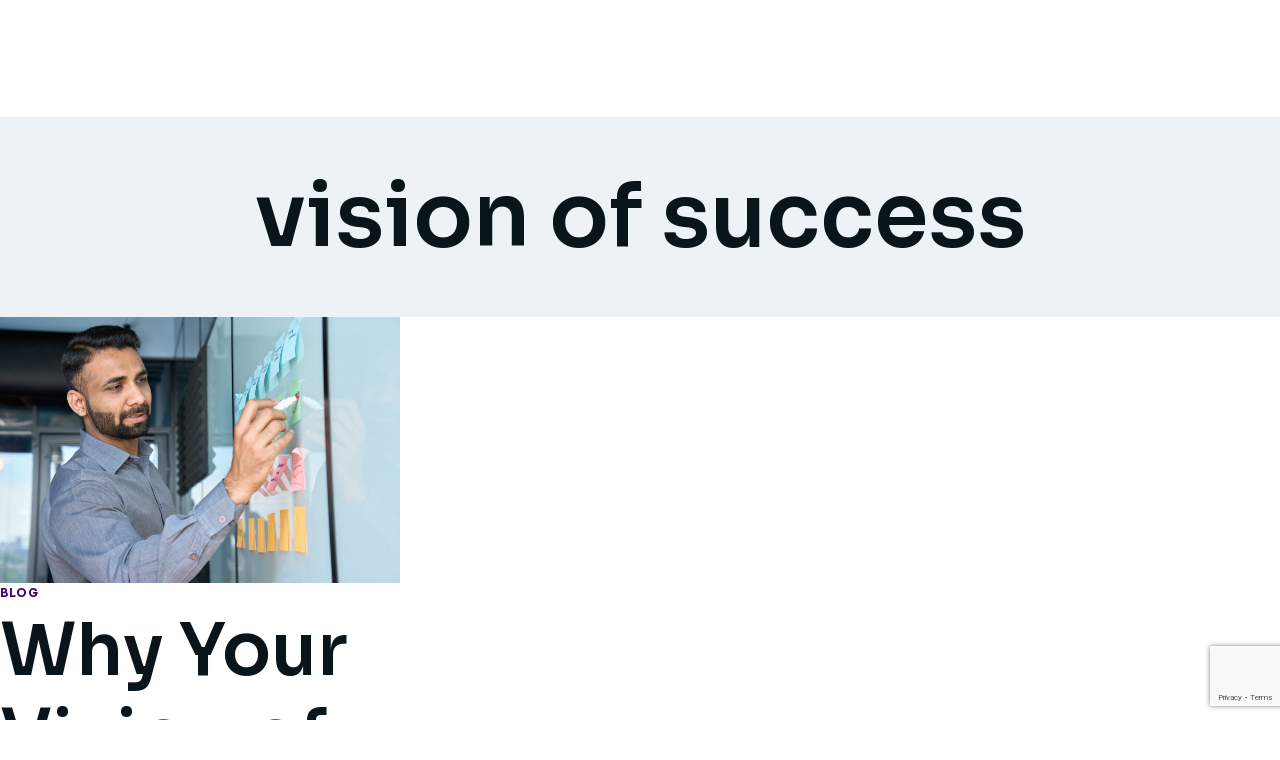

--- FILE ---
content_type: text/html; charset=UTF-8
request_url: https://lifeon-yourterms.com/tag/vision-of-success/
body_size: 20737
content:
<!doctype html><html lang="en-US" class="no-js" itemtype="https://schema.org/Blog" itemscope><head><meta charset="UTF-8"><meta name="viewport" content="width=device-width, initial-scale=1, minimum-scale=1"><meta name='robots' content='index, follow, max-image-preview:large, max-snippet:-1, max-video-preview:-1' /><style>img:is([sizes="auto" i],[sizes^="auto," i]){contain-intrinsic-size:3000px 1500px}</style><!-- This site is optimized with the Yoast SEO Premium plugin v20.12 (Yoast SEO v26.8) - https://yoast.com/product/yoast-seo-premium-wordpress/ --><title>vision of success Archives - Life On Your Terms</title><link rel="canonical" href="https://lifeon-yourterms.com/tag/vision-of-success/" /><meta property="og:locale" content="en_US" /><meta property="og:type" content="article" /><meta property="og:title" content="vision of success Archives" /><meta property="og:url" content="https://lifeon-yourterms.com/tag/vision-of-success/" /><meta property="og:site_name" content="Life On Your Terms" /><meta name="twitter:card" content="summary_large_image" /> <script type="application/ld+json" class="yoast-schema-graph">{"@context":"https://schema.org","@graph":[{"@type":"CollectionPage","@id":"https://lifeon-yourterms.com/tag/vision-of-success/","url":"https://lifeon-yourterms.com/tag/vision-of-success/","name":"vision of success Archives - Life On Your Terms","isPartOf":{"@id":"https://lifeon-yourterms.com/#website"},"primaryImageOfPage":{"@id":"https://lifeon-yourterms.com/tag/vision-of-success/#primaryimage"},"image":{"@id":"https://lifeon-yourterms.com/tag/vision-of-success/#primaryimage"},"thumbnailUrl":"https://lifeon-yourterms.com/wp-content/uploads/2020/10/bigstock-Young-Indian-Latin-Executive-M-422815637.jpeg","breadcrumb":{"@id":"https://lifeon-yourterms.com/tag/vision-of-success/#breadcrumb"},"inLanguage":"en-US"},{"@type":"ImageObject","inLanguage":"en-US","@id":"https://lifeon-yourterms.com/tag/vision-of-success/#primaryimage","url":"https://lifeon-yourterms.com/wp-content/uploads/2020/10/bigstock-Young-Indian-Latin-Executive-M-422815637.jpeg","contentUrl":"https://lifeon-yourterms.com/wp-content/uploads/2020/10/bigstock-Young-Indian-Latin-Executive-M-422815637.jpeg","width":1600,"height":1067,"caption":"Post-it Note goals on vision board"},{"@type":"BreadcrumbList","@id":"https://lifeon-yourterms.com/tag/vision-of-success/#breadcrumb","itemListElement":[{"@type":"ListItem","position":1,"name":"Home","item":"https://lifeon-yourterms.com/"},{"@type":"ListItem","position":2,"name":"vision of success"}]},{"@type":"WebSite","@id":"https://lifeon-yourterms.com/#website","url":"https://lifeon-yourterms.com/","name":"Life On Your Terms","description":"Helping Professionals Live To The Fullest","publisher":{"@id":"https://lifeon-yourterms.com/#organization"},"potentialAction":[{"@type":"SearchAction","target":{"@type":"EntryPoint","urlTemplate":"https://lifeon-yourterms.com/?s={search_term_string}"},"query-input":{"@type":"PropertyValueSpecification","valueRequired":true,"valueName":"search_term_string"}}],"inLanguage":"en-US"},{"@type":"Organization","@id":"https://lifeon-yourterms.com/#organization","name":"Life On Your Terms","url":"https://lifeon-yourterms.com/","logo":{"@type":"ImageObject","inLanguage":"en-US","@id":"https://lifeon-yourterms.com/#/schema/logo/image/","url":"https://lifeon-yourterms.com/wp-content/uploads/2022/04/loyt-logo-colored.svg","contentUrl":"https://lifeon-yourterms.com/wp-content/uploads/2022/04/loyt-logo-colored.svg","width":284,"height":261,"caption":"Life On Your Terms"},"image":{"@id":"https://lifeon-yourterms.com/#/schema/logo/image/"},"sameAs":["https://www.facebook.com/creatinglifeonyourterms","https://www.youtube.com/channel/UCQ3di8Qj8lU0Kj11cj_8k9Q","https://www.instagram.com/creatinglifeonyourterms/","https://www.linkedin.com/in/kriskluver/","https://www.tiktok.com/@creatinglifeonyourterms"]}]}</script> <!-- / Yoast SEO Premium plugin. --><link rel='dns-prefetch' href='//www.google.com' /><link rel='dns-prefetch' href='//stackpath.bootstrapcdn.com' /><link rel='dns-prefetch' href='//fonts.googleapis.com' /><link rel='dns-prefetch' href='//www.googletagmanager.com' /><link rel="alternate" type="application/rss+xml" title="Life On Your Terms &raquo; Feed" href="https://lifeon-yourterms.com/feed/" /><link rel="alternate" type="application/rss+xml" title="Life On Your Terms &raquo; Comments Feed" href="https://lifeon-yourterms.com/comments/feed/" /> <script defer src="[data-uri]"></script> <link rel="alternate" type="application/rss+xml" title="Life On Your Terms &raquo; vision of success Tag Feed" href="https://lifeon-yourterms.com/tag/vision-of-success/feed/" /> <script defer src="[data-uri]"></script> <link rel='stylesheet' id='themedy_shortcodes-css' href='https://lifeon-yourterms.com/wp-content/cache/autoptimize/css/autoptimize_single_d47f379b3956e41ade9da575a7e051dd.css?ver=6.8.3' media='all' /><link rel='stylesheet' id='font-awesome-css' href='//stackpath.bootstrapcdn.com/font-awesome/4.7.0/css/font-awesome.min.css?ver=6.8.3' media='all' /><link rel='stylesheet' id='fontello-css' href='https://lifeon-yourterms.com/wp-content/cache/autoptimize/css/autoptimize_single_029dd5b00991015ceeb07ec03c960ebd.css?ver=6.8.3' media='all' /><link rel='stylesheet' id='jquery.prettyphoto-css' href='https://lifeon-yourterms.com/wp-content/cache/autoptimize/css/autoptimize_single_8119e4526930fc0dc8ddf75753e8487f.css?ver=6.8.3' media='all' /><link rel='stylesheet' id='video-lightbox-css' href='https://lifeon-yourterms.com/wp-content/cache/autoptimize/css/autoptimize_single_d7da81b782080978068e252090727a91.css?ver=6.8.3' media='all' /><style id='cf-frontend-style-inline-css'>@font-face{font-family:'Gotham';font-weight:100;font-display:auto;font-fallback:Arial;src:url('https://lifeon-yourterms.com/wp-content/uploads/2022/04/Gotham-Thin.otf') format('OpenType')}@font-face{font-family:'Gotham';font-weight:200;font-display:auto;font-fallback:Arial;src:url('https://lifeon-yourterms.com/wp-content/uploads/2022/04/Gotham-XLight.otf') format('OpenType')}@font-face{font-family:'Gotham';font-weight:300;font-display:auto;font-fallback:Arial;src:url('https://lifeon-yourterms.com/wp-content/uploads/2022/04/Gotham-Light.otf') format('OpenType')}@font-face{font-family:'Gotham';font-weight:500;font-display:auto;font-fallback:Arial;src:url('https://lifeon-yourterms.com/wp-content/uploads/2022/04/GothamMedium.ttf') format('truetype')}@font-face{font-family:'Gotham';font-weight:700;font-display:auto;font-fallback:Arial;src:url('https://lifeon-yourterms.com/wp-content/uploads/2022/04/Gotham-Bold.otf') format('OpenType')}</style><style id='wp-emoji-styles-inline-css'>img.wp-smiley,img.emoji{display:inline !important;border:none !important;box-shadow:none !important;height:1em !important;width:1em !important;margin:0 .07em !important;vertical-align:-.1em !important;background:0 0 !important;padding:0 !important}</style><link rel='stylesheet' id='wp-block-library-css' href='https://lifeon-yourterms.com/wp-includes/css/dist/block-library/style.min.css?ver=6.8.3' media='all' /><style id='classic-theme-styles-inline-css'>/*! This file is auto-generated */
.wp-block-button__link{color:#fff;background-color:#32373c;border-radius:9999px;box-shadow:none;text-decoration:none;padding:calc(.667em + 2px) calc(1.333em + 2px);font-size:1.125em}.wp-block-file__button{background:#32373c;color:#fff;text-decoration:none}</style><style id='global-styles-inline-css'>:root{--wp--preset--aspect-ratio--square:1;--wp--preset--aspect-ratio--4-3:4/3;--wp--preset--aspect-ratio--3-4:3/4;--wp--preset--aspect-ratio--3-2:3/2;--wp--preset--aspect-ratio--2-3:2/3;--wp--preset--aspect-ratio--16-9:16/9;--wp--preset--aspect-ratio--9-16:9/16;--wp--preset--color--black:#000;--wp--preset--color--cyan-bluish-gray:#abb8c3;--wp--preset--color--white:#fff;--wp--preset--color--pale-pink:#f78da7;--wp--preset--color--vivid-red:#cf2e2e;--wp--preset--color--luminous-vivid-orange:#ff6900;--wp--preset--color--luminous-vivid-amber:#fcb900;--wp--preset--color--light-green-cyan:#7bdcb5;--wp--preset--color--vivid-green-cyan:#00d084;--wp--preset--color--pale-cyan-blue:#8ed1fc;--wp--preset--color--vivid-cyan-blue:#0693e3;--wp--preset--color--vivid-purple:#9b51e0;--wp--preset--color--theme-palette-1:var(--global-palette1);--wp--preset--color--theme-palette-2:var(--global-palette2);--wp--preset--color--theme-palette-3:var(--global-palette3);--wp--preset--color--theme-palette-4:var(--global-palette4);--wp--preset--color--theme-palette-5:var(--global-palette5);--wp--preset--color--theme-palette-6:var(--global-palette6);--wp--preset--color--theme-palette-7:var(--global-palette7);--wp--preset--color--theme-palette-8:var(--global-palette8);--wp--preset--color--theme-palette-9:var(--global-palette9);--wp--preset--color--theme-palette-10:var(--global-palette10);--wp--preset--color--theme-palette-11:var(--global-palette11);--wp--preset--color--theme-palette-12:var(--global-palette12);--wp--preset--color--theme-palette-13:var(--global-palette13);--wp--preset--color--theme-palette-14:var(--global-palette14);--wp--preset--color--theme-palette-15:var(--global-palette15);--wp--preset--color--kb-palette-1:#888;--wp--preset--gradient--vivid-cyan-blue-to-vivid-purple:linear-gradient(135deg,rgba(6,147,227,1) 0%,#9b51e0 100%);--wp--preset--gradient--light-green-cyan-to-vivid-green-cyan:linear-gradient(135deg,#7adcb4 0%,#00d082 100%);--wp--preset--gradient--luminous-vivid-amber-to-luminous-vivid-orange:linear-gradient(135deg,rgba(252,185,0,1) 0%,rgba(255,105,0,1) 100%);--wp--preset--gradient--luminous-vivid-orange-to-vivid-red:linear-gradient(135deg,rgba(255,105,0,1) 0%,#cf2e2e 100%);--wp--preset--gradient--very-light-gray-to-cyan-bluish-gray:linear-gradient(135deg,#eee 0%,#a9b8c3 100%);--wp--preset--gradient--cool-to-warm-spectrum:linear-gradient(135deg,#4aeadc 0%,#9778d1 20%,#cf2aba 40%,#ee2c82 60%,#fb6962 80%,#fef84c 100%);--wp--preset--gradient--blush-light-purple:linear-gradient(135deg,#ffceec 0%,#9896f0 100%);--wp--preset--gradient--blush-bordeaux:linear-gradient(135deg,#fecda5 0%,#fe2d2d 50%,#6b003e 100%);--wp--preset--gradient--luminous-dusk:linear-gradient(135deg,#ffcb70 0%,#c751c0 50%,#4158d0 100%);--wp--preset--gradient--pale-ocean:linear-gradient(135deg,#fff5cb 0%,#b6e3d4 50%,#33a7b5 100%);--wp--preset--gradient--electric-grass:linear-gradient(135deg,#caf880 0%,#71ce7e 100%);--wp--preset--gradient--midnight:linear-gradient(135deg,#020381 0%,#2874fc 100%);--wp--preset--font-size--small:var(--global-font-size-small);--wp--preset--font-size--medium:var(--global-font-size-medium);--wp--preset--font-size--large:var(--global-font-size-large);--wp--preset--font-size--x-large:42px;--wp--preset--font-size--larger:var(--global-font-size-larger);--wp--preset--font-size--xxlarge:var(--global-font-size-xxlarge);--wp--preset--spacing--20:.44rem;--wp--preset--spacing--30:.67rem;--wp--preset--spacing--40:1rem;--wp--preset--spacing--50:1.5rem;--wp--preset--spacing--60:2.25rem;--wp--preset--spacing--70:3.38rem;--wp--preset--spacing--80:5.06rem;--wp--preset--shadow--natural:6px 6px 9px rgba(0,0,0,.2);--wp--preset--shadow--deep:12px 12px 50px rgba(0,0,0,.4);--wp--preset--shadow--sharp:6px 6px 0px rgba(0,0,0,.2);--wp--preset--shadow--outlined:6px 6px 0px -3px rgba(255,255,255,1),6px 6px rgba(0,0,0,1);--wp--preset--shadow--crisp:6px 6px 0px rgba(0,0,0,1)}:where(.is-layout-flex){gap:.5em}:where(.is-layout-grid){gap:.5em}body .is-layout-flex{display:flex}.is-layout-flex{flex-wrap:wrap;align-items:center}.is-layout-flex>:is(*,div){margin:0}body .is-layout-grid{display:grid}.is-layout-grid>:is(*,div){margin:0}:where(.wp-block-columns.is-layout-flex){gap:2em}:where(.wp-block-columns.is-layout-grid){gap:2em}:where(.wp-block-post-template.is-layout-flex){gap:1.25em}:where(.wp-block-post-template.is-layout-grid){gap:1.25em}.has-black-color{color:var(--wp--preset--color--black) !important}.has-cyan-bluish-gray-color{color:var(--wp--preset--color--cyan-bluish-gray) !important}.has-white-color{color:var(--wp--preset--color--white) !important}.has-pale-pink-color{color:var(--wp--preset--color--pale-pink) !important}.has-vivid-red-color{color:var(--wp--preset--color--vivid-red) !important}.has-luminous-vivid-orange-color{color:var(--wp--preset--color--luminous-vivid-orange) !important}.has-luminous-vivid-amber-color{color:var(--wp--preset--color--luminous-vivid-amber) !important}.has-light-green-cyan-color{color:var(--wp--preset--color--light-green-cyan) !important}.has-vivid-green-cyan-color{color:var(--wp--preset--color--vivid-green-cyan) !important}.has-pale-cyan-blue-color{color:var(--wp--preset--color--pale-cyan-blue) !important}.has-vivid-cyan-blue-color{color:var(--wp--preset--color--vivid-cyan-blue) !important}.has-vivid-purple-color{color:var(--wp--preset--color--vivid-purple) !important}.has-black-background-color{background-color:var(--wp--preset--color--black) !important}.has-cyan-bluish-gray-background-color{background-color:var(--wp--preset--color--cyan-bluish-gray) !important}.has-white-background-color{background-color:var(--wp--preset--color--white) !important}.has-pale-pink-background-color{background-color:var(--wp--preset--color--pale-pink) !important}.has-vivid-red-background-color{background-color:var(--wp--preset--color--vivid-red) !important}.has-luminous-vivid-orange-background-color{background-color:var(--wp--preset--color--luminous-vivid-orange) !important}.has-luminous-vivid-amber-background-color{background-color:var(--wp--preset--color--luminous-vivid-amber) !important}.has-light-green-cyan-background-color{background-color:var(--wp--preset--color--light-green-cyan) !important}.has-vivid-green-cyan-background-color{background-color:var(--wp--preset--color--vivid-green-cyan) !important}.has-pale-cyan-blue-background-color{background-color:var(--wp--preset--color--pale-cyan-blue) !important}.has-vivid-cyan-blue-background-color{background-color:var(--wp--preset--color--vivid-cyan-blue) !important}.has-vivid-purple-background-color{background-color:var(--wp--preset--color--vivid-purple) !important}.has-black-border-color{border-color:var(--wp--preset--color--black) !important}.has-cyan-bluish-gray-border-color{border-color:var(--wp--preset--color--cyan-bluish-gray) !important}.has-white-border-color{border-color:var(--wp--preset--color--white) !important}.has-pale-pink-border-color{border-color:var(--wp--preset--color--pale-pink) !important}.has-vivid-red-border-color{border-color:var(--wp--preset--color--vivid-red) !important}.has-luminous-vivid-orange-border-color{border-color:var(--wp--preset--color--luminous-vivid-orange) !important}.has-luminous-vivid-amber-border-color{border-color:var(--wp--preset--color--luminous-vivid-amber) !important}.has-light-green-cyan-border-color{border-color:var(--wp--preset--color--light-green-cyan) !important}.has-vivid-green-cyan-border-color{border-color:var(--wp--preset--color--vivid-green-cyan) !important}.has-pale-cyan-blue-border-color{border-color:var(--wp--preset--color--pale-cyan-blue) !important}.has-vivid-cyan-blue-border-color{border-color:var(--wp--preset--color--vivid-cyan-blue) !important}.has-vivid-purple-border-color{border-color:var(--wp--preset--color--vivid-purple) !important}.has-vivid-cyan-blue-to-vivid-purple-gradient-background{background:var(--wp--preset--gradient--vivid-cyan-blue-to-vivid-purple) !important}.has-light-green-cyan-to-vivid-green-cyan-gradient-background{background:var(--wp--preset--gradient--light-green-cyan-to-vivid-green-cyan) !important}.has-luminous-vivid-amber-to-luminous-vivid-orange-gradient-background{background:var(--wp--preset--gradient--luminous-vivid-amber-to-luminous-vivid-orange) !important}.has-luminous-vivid-orange-to-vivid-red-gradient-background{background:var(--wp--preset--gradient--luminous-vivid-orange-to-vivid-red) !important}.has-very-light-gray-to-cyan-bluish-gray-gradient-background{background:var(--wp--preset--gradient--very-light-gray-to-cyan-bluish-gray) !important}.has-cool-to-warm-spectrum-gradient-background{background:var(--wp--preset--gradient--cool-to-warm-spectrum) !important}.has-blush-light-purple-gradient-background{background:var(--wp--preset--gradient--blush-light-purple) !important}.has-blush-bordeaux-gradient-background{background:var(--wp--preset--gradient--blush-bordeaux) !important}.has-luminous-dusk-gradient-background{background:var(--wp--preset--gradient--luminous-dusk) !important}.has-pale-ocean-gradient-background{background:var(--wp--preset--gradient--pale-ocean) !important}.has-electric-grass-gradient-background{background:var(--wp--preset--gradient--electric-grass) !important}.has-midnight-gradient-background{background:var(--wp--preset--gradient--midnight) !important}.has-small-font-size{font-size:var(--wp--preset--font-size--small) !important}.has-medium-font-size{font-size:var(--wp--preset--font-size--medium) !important}.has-large-font-size{font-size:var(--wp--preset--font-size--large) !important}.has-x-large-font-size{font-size:var(--wp--preset--font-size--x-large) !important}:where(.wp-block-post-template.is-layout-flex){gap:1.25em}:where(.wp-block-post-template.is-layout-grid){gap:1.25em}:where(.wp-block-columns.is-layout-flex){gap:2em}:where(.wp-block-columns.is-layout-grid){gap:2em}:root :where(.wp-block-pullquote){font-size:1.5em;line-height:1.6}</style><link rel='stylesheet' id='simply-gallery-block-frontend-css' href='https://lifeon-yourterms.com/wp-content/cache/autoptimize/css/autoptimize_single_738b2a9e98e79cb4b9018c2dde665140.css?ver=3.3.2' media='all' /><link rel='stylesheet' id='pgc-simply-gallery-plugin-lightbox-style-css' href='https://lifeon-yourterms.com/wp-content/cache/autoptimize/css/autoptimize_single_3a8dfa0e36cb1b864e7c956cf6397e0c.css?ver=3.3.2' media='all' /><link rel='stylesheet' id='wp-components-css' href='https://lifeon-yourterms.com/wp-includes/css/dist/components/style.min.css?ver=6.8.3' media='all' /><link rel='stylesheet' id='godaddy-styles-css' href='https://lifeon-yourterms.com/wp-content/cache/autoptimize/css/autoptimize_single_0793ca35f5d388181a5e6c01688af110.css?ver=2.0.2' media='all' /><link rel='stylesheet' id='child-theme-css' href='https://lifeon-yourterms.com/wp-content/cache/autoptimize/css/autoptimize_single_411c85b4414271334906aeb1dcb1881a.css?ver=100' media='all' /><link rel='stylesheet' id='kadence-global-css' href='https://lifeon-yourterms.com/wp-content/themes/kadence/assets/css/global.min.css?ver=1.4.3' media='all' /><style id='kadence-global-inline-css'>:root{--global-palette1:#4a017d;--global-palette2:#ffd524;--global-palette3:#09151b;--global-palette4:#2d3748;--global-palette5:#4a5568;--global-palette6:#718096;--global-palette7:#edf2f7;--global-palette8:#f7fafc;--global-palette9:#fff;--global-palette10:oklch(from var(--global-palette1) calc(l + 0.10 * (1 - l)) calc(c * 1.00) calc(h + 180) / 100%);--global-palette11:#13612e;--global-palette12:#1159af;--global-palette13:#b82105;--global-palette14:#f7630c;--global-palette15:#f5a524;--global-palette9rgb:255,255,255;--global-palette-highlight:var(--global-palette1);--global-palette-highlight-alt:var(--global-palette2);--global-palette-highlight-alt2:var(--global-palette9);--global-palette-btn-bg:var(--global-palette1);--global-palette-btn-bg-hover:var(--global-palette2);--global-palette-btn:var(--global-palette9);--global-palette-btn-hover:var(--global-palette9);--global-palette-btn-sec-bg:var(--global-palette7);--global-palette-btn-sec-bg-hover:var(--global-palette2);--global-palette-btn-sec:var(--global-palette3);--global-palette-btn-sec-hover:var(--global-palette9);--global-body-font-family:Sora,sans-serif;--global-heading-font-family:Sora,sans-serif;--global-primary-nav-font-family:inherit;--global-fallback-font:sans-serif;--global-display-fallback-font:sans-serif;--global-content-width:1680px;--global-content-wide-width:calc(1680px + 230px);--global-content-narrow-width:842px;--global-content-edge-padding:0em;--global-content-boxed-padding:2rem;--global-calc-content-width:calc(1680px - var(--global-content-edge-padding) - var(--global-content-edge-padding) );--wp--style--global--content-size:var(--global-calc-content-width)}.wp-site-blocks{--global-vw:calc( 100vw - ( 0.5 * var(--scrollbar-offset)))}body{background:var(--global-palette9)}body,input,select,optgroup,textarea{font-style:normal;font-weight:400;font-size:17px;line-height:1.6;font-family:var(--global-body-font-family);color:#474f53}.content-bg,body.content-style-unboxed .site{background:var(--global-palette9)}h1,h2,h3,h4,h5,h6{font-family:var(--global-heading-font-family)}h1{font-style:normal;font-weight:600;font-size:88px;line-height:1.1em;font-family:Sora,sans-serif;color:var(--global-palette3)}h2{font-style:normal;font-weight:600;font-size:72px;line-height:1.2em;font-family:Sora,sans-serif;color:var(--global-palette3)}h3{font-style:normal;font-weight:600;font-size:58px;line-height:1.3;font-family:Sora,sans-serif;color:var(--global-palette3)}h4{font-style:normal;font-weight:700;font-size:48px;line-height:1.3;font-family:Sora,sans-serif;color:var(--global-palette4)}h5{font-style:normal;font-weight:700;font-size:30px;line-height:1.5;font-family:Sora,sans-serif;color:var(--global-palette4)}h6{font-style:normal;font-weight:700;font-size:20px;line-height:1.6;color:var(--global-palette5)}@media all and (max-width:1024px){h1{font-size:76px;line-height:1.2em}h2{font-size:68px;line-height:1.3em}}@media all and (max-width:767px){h1{font-size:52px;line-height:1.2em}h2{font-size:42px;line-height:1.3em}h3{font-size:44px}h6{font-size:18px}}.entry-hero .kadence-breadcrumbs{max-width:1680px}.site-container,.site-header-row-layout-contained,.site-footer-row-layout-contained,.entry-hero-layout-contained,.comments-area,.alignfull>.wp-block-cover__inner-container,.alignwide>.wp-block-cover__inner-container{max-width:var(--global-content-width)}.content-width-narrow .content-container.site-container,.content-width-narrow .hero-container.site-container{max-width:var(--global-content-narrow-width)}@media all and (min-width:1910px){.wp-site-blocks .content-container .alignwide{margin-left:-115px;margin-right:-115px;width:unset;max-width:unset}}@media all and (min-width:1102px){.content-width-narrow .wp-site-blocks .content-container .alignwide{margin-left:-130px;margin-right:-130px;width:unset;max-width:unset}}.content-style-boxed .wp-site-blocks .entry-content .alignwide{margin-left:calc( -1 * var( --global-content-boxed-padding ) );margin-right:calc( -1 * var( --global-content-boxed-padding ) )}.content-area{margin-top:0;margin-bottom:0}@media all and (max-width:1024px){.content-area{margin-top:3rem;margin-bottom:3rem}}@media all and (max-width:767px){.content-area{margin-top:2rem;margin-bottom:2rem}}@media all and (max-width:1024px){:root{--global-content-boxed-padding:2rem}}@media all and (max-width:767px){:root{--global-content-boxed-padding:1.5rem}}.entry-content-wrap{padding:2rem}@media all and (max-width:1024px){.entry-content-wrap{padding:2rem}}@media all and (max-width:767px){.entry-content-wrap{padding:1.5rem}}.entry.single-entry{box-shadow:0px 15px 15px -10px rgba(0,0,0,.05)}.entry.loop-entry{box-shadow:0px 15px 15px -10px rgba(0,0,0,.05)}.loop-entry .entry-content-wrap{padding:2rem}@media all and (max-width:1024px){.loop-entry .entry-content-wrap{padding:2rem}}@media all and (max-width:767px){.loop-entry .entry-content-wrap{padding:1.5rem}}button,.button,.wp-block-button__link,input[type=button],input[type=reset],input[type=submit],.fl-button,.elementor-button-wrapper .elementor-button,.wc-block-components-checkout-place-order-button,.wc-block-cart__submit{box-shadow:0px 0px 0px -7px rgba(0,0,0,0)}button:hover,button:focus,button:active,.button:hover,.button:focus,.button:active,.wp-block-button__link:hover,.wp-block-button__link:focus,.wp-block-button__link:active,input[type=button]:hover,input[type=button]:focus,input[type=button]:active,input[type=reset]:hover,input[type=reset]:focus,input[type=reset]:active,input[type=submit]:hover,input[type=submit]:focus,input[type=submit]:active,.elementor-button-wrapper .elementor-button:hover,.elementor-button-wrapper .elementor-button:focus,.elementor-button-wrapper .elementor-button:active,.wc-block-cart__submit:hover{box-shadow:0px 15px 25px -7px rgba(0,0,0,.1)}.kb-button.kb-btn-global-outline.kb-btn-global-inherit{padding-top:calc(px - 2px);padding-right:calc(px - 2px);padding-bottom:calc(px - 2px);padding-left:calc(px - 2px)}@media all and (min-width:1025px){.transparent-header .entry-hero .entry-hero-container-inner{padding-top:80px}}@media all and (max-width:1024px){.mobile-transparent-header .entry-hero .entry-hero-container-inner{padding-top:80px}}@media all and (max-width:767px){.mobile-transparent-header .entry-hero .entry-hero-container-inner{padding-top:80px}}.wp-site-blocks #mobile-header{display:block}.wp-site-blocks #main-header{display:none}@media all and (min-width:1408px){.wp-site-blocks #mobile-header{display:none}.wp-site-blocks #main-header{display:block}}@media all and (max-width:1407px){.mobile-transparent-header #masthead{position:absolute;left:0;right:0;z-index:100}.kadence-scrollbar-fixer.mobile-transparent-header #masthead{right:var(--scrollbar-offset,0)}.mobile-transparent-header #masthead,.mobile-transparent-header .site-top-header-wrap .site-header-row-container-inner,.mobile-transparent-header .site-main-header-wrap .site-header-row-container-inner,.mobile-transparent-header .site-bottom-header-wrap .site-header-row-container-inner{background:0 0}.site-header-row-tablet-layout-fullwidth,.site-header-row-tablet-layout-standard{padding:0}}@media all and (min-width:1408px){.transparent-header #masthead{position:absolute;left:0;right:0;z-index:100}.transparent-header.kadence-scrollbar-fixer #masthead{right:var(--scrollbar-offset,0)}.transparent-header #masthead,.transparent-header .site-top-header-wrap .site-header-row-container-inner,.transparent-header .site-main-header-wrap .site-header-row-container-inner,.transparent-header .site-bottom-header-wrap .site-header-row-container-inner{background:0 0}}.site-branding a.brand img{max-width:127px}.site-branding a.brand img.svg-logo-image{width:127px}.site-branding{padding:0}#masthead,#masthead .kadence-sticky-header.item-is-fixed:not(.item-at-start):not(.site-header-row-container):not(.site-main-header-wrap),#masthead .kadence-sticky-header.item-is-fixed:not(.item-at-start)>.site-header-row-container-inner{background:#fff}.site-main-header-inner-wrap{min-height:80px}.header-navigation[class*=header-navigation-style-underline] .header-menu-container.primary-menu-container>ul>li>a:after{width:calc( 100% - 1.2em)}.main-navigation .primary-menu-container>ul>li.menu-item>a{padding-left:calc(1.2em / 2);padding-right:calc(1.2em / 2);padding-top:.6em;padding-bottom:.6em;color:#fff}.main-navigation .primary-menu-container>ul>li.menu-item .dropdown-nav-special-toggle{right:calc(1.2em / 2)}.main-navigation .primary-menu-container>ul>li.menu-item>a:hover{color:#fff}.main-navigation .primary-menu-container>ul>li.menu-item.current-menu-item>a{color:var(--global-palette9)}.header-navigation .header-menu-container ul ul.sub-menu,.header-navigation .header-menu-container ul ul.submenu{background:var(--global-palette3);box-shadow:0px 2px 13px 0px rgba(0,0,0,.1)}.header-navigation .header-menu-container ul ul li.menu-item,.header-menu-container ul.menu>li.kadence-menu-mega-enabled>ul>li.menu-item>a{border-bottom:1px solid rgba(255,255,255,.1);border-radius:0}.header-navigation .header-menu-container ul ul li.menu-item>a{width:200px;padding-top:1em;padding-bottom:1em;color:var(--global-palette8);font-size:12px}.header-navigation .header-menu-container ul ul li.menu-item>a:hover{color:var(--global-palette9);background:var(--global-palette4);border-radius:0}.header-navigation .header-menu-container ul ul li.menu-item.current-menu-item>a{color:var(--global-palette9);background:var(--global-palette4);border-radius:0}.mobile-toggle-open-container .menu-toggle-open,.mobile-toggle-open-container .menu-toggle-open:focus{color:#fff;padding:.4em .6em;font-size:14px}.mobile-toggle-open-container .menu-toggle-open.menu-toggle-style-bordered{border:1px solid currentColor}.mobile-toggle-open-container .menu-toggle-open .menu-toggle-icon{font-size:45px}.mobile-toggle-open-container .menu-toggle-open:hover,.mobile-toggle-open-container .menu-toggle-open:focus-visible{color:var(--global-palette2)}.mobile-navigation ul li{font-style:normal;font-size:18px}@media all and (max-width:1407px){.mobile-navigation ul li{font-size:20px}}@media all and (max-width:767px){.mobile-navigation ul li{font-size:16px}}.mobile-navigation ul li a{padding-top:1em;padding-bottom:1em}.mobile-navigation ul li>a,.mobile-navigation ul li.menu-item-has-children>.drawer-nav-drop-wrap{color:var(--global-palette8)}.mobile-navigation ul li.current-menu-item>a,.mobile-navigation ul li.current-menu-item.menu-item-has-children>.drawer-nav-drop-wrap{color:var(--global-palette2)}.mobile-navigation ul li.menu-item-has-children .drawer-nav-drop-wrap,.mobile-navigation ul li:not(.menu-item-has-children) a{border-bottom:1px solid rgba(255,255,255,.1)}.mobile-navigation:not(.drawer-navigation-parent-toggle-true) ul li.menu-item-has-children .drawer-nav-drop-wrap button{border-left:1px solid rgba(255,255,255,.1)}#mobile-drawer .drawer-header .drawer-toggle{padding:.6em .15em;font-size:24px}#main-header .header-button{background:#4a017d;box-shadow:0px 0px 0px -7px rgba(0,0,0,0)}#main-header .header-button:hover{background:#6702ae;box-shadow:0px 15px 25px -7px rgba(0,0,0,.1)}.site-middle-footer-inner-wrap{padding-top:30px;padding-bottom:30px;grid-column-gap:30px;grid-row-gap:30px}.site-middle-footer-inner-wrap .widget{margin-bottom:30px}.site-middle-footer-inner-wrap .site-footer-section:not(:last-child):after{right:calc(-30px / 2)}.site-top-footer-inner-wrap{padding-top:30px;padding-bottom:30px;grid-column-gap:30px;grid-row-gap:30px}.site-top-footer-inner-wrap .widget{margin-bottom:30px}.site-top-footer-inner-wrap .site-footer-section:not(:last-child):after{right:calc(-30px / 2)}.site-bottom-footer-inner-wrap{padding-top:30px;padding-bottom:30px;grid-column-gap:30px}.site-bottom-footer-inner-wrap .widget{margin-bottom:30px}.site-bottom-footer-inner-wrap .site-footer-section:not(:last-child):after{right:calc(-30px / 2)}</style><link rel='stylesheet' id='kadence-header-css' href='https://lifeon-yourterms.com/wp-content/themes/kadence/assets/css/header.min.css?ver=1.4.3' media='all' /><link rel='stylesheet' id='kadence-content-css' href='https://lifeon-yourterms.com/wp-content/themes/kadence/assets/css/content.min.css?ver=1.4.3' media='all' /><link rel='stylesheet' id='kadence-footer-css' href='https://lifeon-yourterms.com/wp-content/themes/kadence/assets/css/footer.min.css?ver=1.4.3' media='all' /><style id='kadence-blocks-global-variables-inline-css'>:root{--global-kb-font-size-sm:clamp(.8rem,.73rem + .217vw,.9rem);--global-kb-font-size-md:clamp(1.1rem,.995rem + .326vw,1.25rem);--global-kb-font-size-lg:clamp(1.75rem,1.576rem + .543vw,2rem);--global-kb-font-size-xl:clamp(2.25rem,1.728rem + 1.63vw,3rem);--global-kb-font-size-xxl:clamp(2.5rem,1.456rem + 3.26vw,4rem);--global-kb-font-size-xxxl:clamp(2.75rem,.489rem + 7.065vw,6rem)}</style><link rel='stylesheet' id='kadence_slider_css-css' href='https://lifeon-yourterms.com/wp-content/cache/autoptimize/css/autoptimize_single_1e574b1482c0c8945769c62765dc57dc.css?ver=2.3.6' media='all' /><link rel='stylesheet' id='redux-google-fonts-kadence_slider-css' href='https://fonts.googleapis.com/css?family=Raleway%3A800%2C600%2C400%2C300%2C200&#038;ver=6.8.3' media='all' /><style id="kadence_blocks_palette_css">:root .has-kb-palette-1-color{color:#888}:root .has-kb-palette-1-background-color{background-color:#888}</style><script defer src="https://lifeon-yourterms.com/wp-includes/js/jquery/jquery.min.js?ver=3.7.1" id="jquery-core-js"></script> <script defer src="https://lifeon-yourterms.com/wp-includes/js/jquery/jquery-migrate.min.js?ver=3.4.1" id="jquery-migrate-js"></script> <script defer src="https://lifeon-yourterms.com/wp-content/cache/autoptimize/js/autoptimize_single_4073c31d9da4d79dd4960fb47df7631e.js?ver=6.8.3" id="themedy_shortcodes_js-js"></script> <script defer src="https://lifeon-yourterms.com/wp-content/cache/autoptimize/js/autoptimize_single_76daf336f957892fffee665f6b730256.js?ver=3.1.6" id="jquery.prettyphoto-js"></script> <script defer id="video-lightbox-js-extra" src="[data-uri]"></script> <script defer src="https://lifeon-yourterms.com/wp-content/cache/autoptimize/js/autoptimize_single_692ca015a3c1d503059893eae7bb90df.js?ver=3.1.6" id="video-lightbox-js"></script> <link rel="https://api.w.org/" href="https://lifeon-yourterms.com/wp-json/" /><link rel="alternate" title="JSON" type="application/json" href="https://lifeon-yourterms.com/wp-json/wp/v2/tags/212" /><link rel="EditURI" type="application/rsd+xml" title="RSD" href="https://lifeon-yourterms.com/xmlrpc.php?rsd" /><meta name="generator" content="WordPress 6.8.3" /><meta name="generator" content="Site Kit by Google 1.170.0" /><!-- Bootstrap CSS<link rel="stylesheet" href="https://netdna.bootstrapcdn.com/bootstrap/3.3.2/css/bootstrap.min.css">--> <!-- jQuery --> <script defer type="text/javascript" src="https://ajax.googleapis.com/ajax/libs/jquery/1.11.2/jquery.min.js"></script> <!-- jQuery UI --> <script defer src="https://ajax.googleapis.com/ajax/libs/jqueryui/1.11.2/jquery-ui.min.js"></script> <!-- Google tag (gtag.js) --> <script defer src="https://www.googletagmanager.com/gtag/js?id=G-0VDFWGQFZJ"></script> <script defer src="[data-uri]"></script><meta name="generator" content="performance-lab 4.0.1; plugins: "> <noscript><style>.simply-gallery-amp{display:block !important}</style></noscript><noscript><style>.sgb-preloader{display:none !important}</style></noscript><script defer src="[data-uri]"></script><script defer src="[data-uri]"></script><!-- TruConversion for lifeon-yourterms.com --> <script defer src="[data-uri]"></script> <!-- Google Tag Manager --> <script defer src="[data-uri]"></script> <!-- End Google Tag Manager --><link rel='stylesheet' id='kadence-fonts-gfonts-css' href='https://fonts.googleapis.com/css?family=Sora:regular,600,700&#038;display=swap' media='all' /><link rel="icon" href="https://lifeon-yourterms.com/wp-content/uploads/2022/04/loyt-favicon-120x120.png" sizes="32x32" /><link rel="icon" href="https://lifeon-yourterms.com/wp-content/uploads/2022/04/loyt-favicon.png" sizes="192x192" /><link rel="apple-touch-icon" href="https://lifeon-yourterms.com/wp-content/uploads/2022/04/loyt-favicon.png" /><meta name="msapplication-TileImage" content="https://lifeon-yourterms.com/wp-content/uploads/2022/04/loyt-favicon.png" /><style id="wp-custom-css">.site-info-inner span{position:relative;letter-spacing:.06em;white-space:nowrap}</style></head><body class="archive tag tag-vision-of-success tag-212 wp-custom-logo wp-embed-responsive wp-theme-kadence wp-child-theme-kadence-child hfeed footer-on-bottom hide-focus-outline link-style-standard content-title-style-above content-width-normal content-style-boxed content-vertical-padding-show non-transparent-header mobile-non-transparent-header"><div id="wrapper" class="site wp-site-blocks"> <a class="skip-link screen-reader-text scroll-ignore" href="#main">Skip to content</a><header id="masthead" class="site-header" role="banner" itemtype="https://schema.org/WPHeader" itemscope><div id="main-header" class="site-header-wrap"><div class="site-header-inner-wrap"><div class="site-header-upper-wrap"><div class="site-header-upper-inner-wrap"><div class="site-main-header-wrap site-header-row-container site-header-focus-item site-header-row-layout-contained" data-section="kadence_customizer_header_main"><div class="site-header-row-container-inner"><div class="site-container"><div class="site-main-header-inner-wrap site-header-row site-header-row-has-sides site-header-row-no-center"><div class="site-header-main-section-left site-header-section site-header-section-left"><div class="site-header-item site-header-focus-item" data-section="title_tagline"><div class="site-branding branding-layout-standard site-brand-logo-only"><a class="brand has-logo-image" href="https://lifeon-yourterms.com/" rel="home"><img width="284" height="261" src="https://lifeon-yourterms.com/wp-content/uploads/2022/04/loyt-logo-white.svg" class="custom-logo svg-logo-image" alt="Life On Your Terms" decoding="async" fetchpriority="high" /></a></div></div><!-- data-section="title_tagline" --><div class="site-header-item site-header-focus-item site-header-item-main-navigation header-navigation-layout-stretch-false header-navigation-layout-fill-stretch-false" data-section="kadence_customizer_primary_navigation"><nav id="site-navigation" class="main-navigation header-navigation hover-to-open nav--toggle-sub header-navigation-style-standard header-navigation-dropdown-animation-none" role="navigation" aria-label="Primary"><div class="primary-menu-container header-menu-container"><ul id="primary-menu" class="menu"><li id="menu-item-32" class="menu-item menu-item-type-post_type menu-item-object-page menu-item-32"><a href="https://lifeon-yourterms.com/speaking/">Speaking</a></li><li id="menu-item-30" class="menu-item menu-item-type-post_type menu-item-object-page menu-item-30"><a href="https://lifeon-yourterms.com/virtual-workshops/">Virtual Workshops</a></li><li id="menu-item-1003" class="menu-item menu-item-type-post_type menu-item-object-page menu-item-1003"><a href="https://lifeon-yourterms.com/coaches/">Coaches</a></li><li id="menu-item-28" class="menu-item menu-item-type-post_type menu-item-object-page menu-item-28"><a href="https://lifeon-yourterms.com/contact/">Contact</a></li><li id="menu-item-1823" class="menu-item menu-item-type-post_type menu-item-object-page menu-item-1823"><a href="https://lifeon-yourterms.com/shop-loyt-retail/">Shop</a></li><li id="menu-item-4083" class="menu-item menu-item-type-custom menu-item-object-custom menu-item-4083"><a href="https://kristopher-kluver.mykajabi.com/offers/LjNYcu2X/checkout">Course</a></li></ul></div></nav><!-- #site-navigation --></div><!-- data-section="primary_navigation" --></div><div class="site-header-main-section-right site-header-section site-header-section-right"><div class="site-header-item site-header-focus-item" data-section="kadence_customizer_header_button"><div class="header-button-wrap"><div class="header-button-inner-wrap"><a href="/balance-assessment/" target="_self" class="button header-button button-size-medium button-style-filled">TAKE OUR BALANCE ASSESSMENT</a></div></div></div><!-- data-section="header_button" --></div></div></div></div></div></div></div></div></div><div id="mobile-header" class="site-mobile-header-wrap"><div class="site-header-inner-wrap"><div class="site-header-upper-wrap"><div class="site-header-upper-inner-wrap"><div class="site-main-header-wrap site-header-focus-item site-header-row-layout-contained site-header-row-tablet-layout-default site-header-row-mobile-layout-default "><div class="site-header-row-container-inner"><div class="site-container"><div class="site-main-header-inner-wrap site-header-row site-header-row-has-sides site-header-row-no-center"><div class="site-header-main-section-left site-header-section site-header-section-left"><div class="site-header-item site-header-focus-item" data-section="title_tagline"><div class="site-branding mobile-site-branding branding-layout-standard branding-tablet-layout-inherit site-brand-logo-only branding-mobile-layout-inherit"><a class="brand has-logo-image" href="https://lifeon-yourterms.com/" rel="home"><noscript><img width="284" height="261" src="https://lifeon-yourterms.com/wp-content/uploads/2022/04/loyt-logo-white.svg" class="custom-logo svg-logo-image" alt="Life On Your Terms" decoding="async" /></noscript><img width="284" height="261" src='data:image/svg+xml,%3Csvg%20xmlns=%22http://www.w3.org/2000/svg%22%20viewBox=%220%200%20284%20261%22%3E%3C/svg%3E' data-src="https://lifeon-yourterms.com/wp-content/uploads/2022/04/loyt-logo-white.svg" class="lazyload custom-logo svg-logo-image" alt="Life On Your Terms" decoding="async" /></a></div></div><!-- data-section="title_tagline" --></div><div class="site-header-main-section-right site-header-section site-header-section-right"><div class="site-header-item site-header-focus-item site-header-item-navgation-popup-toggle" data-section="kadence_customizer_mobile_trigger"><div class="mobile-toggle-open-container"> <button id="mobile-toggle" class="menu-toggle-open drawer-toggle menu-toggle-style-default" aria-label="Open menu" data-toggle-target="#mobile-drawer" data-toggle-body-class="showing-popup-drawer-from-right" aria-expanded="false" data-set-focus=".menu-toggle-close"
 > <span class="menu-toggle-icon"><span class="kadence-svg-iconset"><svg aria-hidden="true" class="kadence-svg-icon kadence-menu-svg" fill="currentColor" version="1.1" xmlns="http://www.w3.org/2000/svg" width="24" height="24" viewBox="0 0 24 24"><title>Toggle Menu</title><path d="M3 13h18c0.552 0 1-0.448 1-1s-0.448-1-1-1h-18c-0.552 0-1 0.448-1 1s0.448 1 1 1zM3 7h18c0.552 0 1-0.448 1-1s-0.448-1-1-1h-18c-0.552 0-1 0.448-1 1s0.448 1 1 1zM3 19h18c0.552 0 1-0.448 1-1s-0.448-1-1-1h-18c-0.552 0-1 0.448-1 1s0.448 1 1 1z"></path> </svg></span></span> </button></div></div><!-- data-section="mobile_trigger" --></div></div></div></div></div></div></div></div></div></header><!-- #masthead --><main id="inner-wrap" class="wrap kt-clear" role="main"><section class="entry-hero post-archive-hero-section entry-hero-layout-standard"><div class="entry-hero-container-inner"><div class="hero-section-overlay"></div><div class="hero-container site-container"><header class="entry-header post-archive-title title-align-inherit title-tablet-align-inherit title-mobile-align-inherit"><h1 class="page-title archive-title">vision of success</h1></header><!-- .entry-header --></div></div></section><!-- .entry-hero --><div id="primary" class="content-area"><div class="content-container site-container"><div id="main" class="site-main"><ul id="archive-container" class="content-wrap kadence-posts-list grid-cols post-archive grid-sm-col-2 grid-lg-col-3 item-image-style-above"><li class="entry-list-item"><article class="entry content-bg loop-entry post-2972 post type-post status-publish format-standard has-post-thumbnail hentry category-blog tag-execution-is-key tag-vision-of-success"> <a aria-hidden="true" tabindex="-1" role="presentation" class="post-thumbnail kadence-thumbnail-ratio-2-3" aria-label="Why Your Vision of Success Requires Execution" href="https://lifeon-yourterms.com/vision-execution-success/"><div class="post-thumbnail-inner"> <noscript><img width="768" height="512" src="https://lifeon-yourterms.com/wp-content/uploads/2020/10/bigstock-Young-Indian-Latin-Executive-M-422815637-768x512.jpeg" class="attachment-medium_large size-medium_large wp-post-image" alt="Post-it Note goals on vision board" decoding="async" srcset="https://lifeon-yourterms.com/wp-content/uploads/2020/10/bigstock-Young-Indian-Latin-Executive-M-422815637-768x512.jpeg 768w, https://lifeon-yourterms.com/wp-content/uploads/2020/10/bigstock-Young-Indian-Latin-Executive-M-422815637-300x200.jpeg 300w, https://lifeon-yourterms.com/wp-content/uploads/2020/10/bigstock-Young-Indian-Latin-Executive-M-422815637-1024x683.jpeg 1024w, https://lifeon-yourterms.com/wp-content/uploads/2020/10/bigstock-Young-Indian-Latin-Executive-M-422815637-1536x1024.jpeg 1536w, https://lifeon-yourterms.com/wp-content/uploads/2020/10/bigstock-Young-Indian-Latin-Executive-M-422815637.jpeg 1600w" sizes="(max-width: 768px) 100vw, 768px" /></noscript><img width="768" height="512" src='data:image/svg+xml,%3Csvg%20xmlns=%22http://www.w3.org/2000/svg%22%20viewBox=%220%200%20768%20512%22%3E%3C/svg%3E' data-src="https://lifeon-yourterms.com/wp-content/uploads/2020/10/bigstock-Young-Indian-Latin-Executive-M-422815637-768x512.jpeg" class="lazyload attachment-medium_large size-medium_large wp-post-image" alt="Post-it Note goals on vision board" decoding="async" data-srcset="https://lifeon-yourterms.com/wp-content/uploads/2020/10/bigstock-Young-Indian-Latin-Executive-M-422815637-768x512.jpeg 768w, https://lifeon-yourterms.com/wp-content/uploads/2020/10/bigstock-Young-Indian-Latin-Executive-M-422815637-300x200.jpeg 300w, https://lifeon-yourterms.com/wp-content/uploads/2020/10/bigstock-Young-Indian-Latin-Executive-M-422815637-1024x683.jpeg 1024w, https://lifeon-yourterms.com/wp-content/uploads/2020/10/bigstock-Young-Indian-Latin-Executive-M-422815637-1536x1024.jpeg 1536w, https://lifeon-yourterms.com/wp-content/uploads/2020/10/bigstock-Young-Indian-Latin-Executive-M-422815637.jpeg 1600w" data-sizes="(max-width: 768px) 100vw, 768px" /></div> </a><!-- .post-thumbnail --><div class="entry-content-wrap"><header class="entry-header"><div class="entry-taxonomies"> <span class="category-links term-links category-style-normal"> <a href="https://lifeon-yourterms.com/category/blog/" class="category-link-blog" rel="tag">Blog</a> </span></div><!-- .entry-taxonomies --><h2 class="entry-title"><a href="https://lifeon-yourterms.com/vision-execution-success/" rel="bookmark">Why Your Vision of Success Requires Execution</a></h2><div class="entry-meta entry-meta-divider-dot"> <span class="posted-by"><span class="meta-label">By</span><span class="author vcard"><a class="url fn n" href="https://lifeon-yourterms.com/author/kkluver/">Kristopher Kluver</a></span></span> <span class="posted-on"> <time class="entry-date published" datetime="2020-10-13T00:00:00-04:00" itemprop="datePublished">October 13, 2020</time><time class="updated" datetime="2024-10-17T15:53:01-04:00" itemprop="dateModified">October 17, 2024</time> </span></div><!-- .entry-meta --></header><!-- .entry-header --><div class="entry-summary"><p>Blog #265 Thomas Edison once said, “Vision without execution is hallucination.” I believe this and agree with it. Exceptional visionary leaders are those who have great ideas and implement them. Intention without action is failure. Lack of vision is prevalent today, especially in a world of high tech and social media. We are in a&#8230;</p></div><!-- .entry-summary --><footer class="entry-footer"><div class="entry-actions"><p class="more-link-wrap"> <a href="https://lifeon-yourterms.com/vision-execution-success/" class="post-more-link"> Read More<span class="screen-reader-text"> Why Your Vision of Success Requires Execution</span><span class="kadence-svg-iconset svg-baseline"><svg aria-hidden="true" class="kadence-svg-icon kadence-arrow-right-alt-svg" fill="currentColor" version="1.1" xmlns="http://www.w3.org/2000/svg" width="27" height="28" viewBox="0 0 27 28"><title>Continue</title><path d="M27 13.953c0 0.141-0.063 0.281-0.156 0.375l-6 5.531c-0.156 0.141-0.359 0.172-0.547 0.094-0.172-0.078-0.297-0.25-0.297-0.453v-3.5h-19.5c-0.281 0-0.5-0.219-0.5-0.5v-3c0-0.281 0.219-0.5 0.5-0.5h19.5v-3.5c0-0.203 0.109-0.375 0.297-0.453s0.391-0.047 0.547 0.078l6 5.469c0.094 0.094 0.156 0.219 0.156 0.359v0z"></path> </svg></span> </a></p></div><!-- .entry-actions --></footer><!-- .entry-footer --></div></article></li></ul></div><!-- #main --></div></div><!-- #primary --></main><!-- #inner-wrap --><footer id="colophon" class="site-footer" role="contentinfo"><div class="site-footer-wrap"><div class="site-top-footer-wrap site-footer-row-container site-footer-focus-item site-footer-row-layout-standard site-footer-row-tablet-layout-default site-footer-row-mobile-layout-default" data-section="kadence_customizer_footer_top"><div class="site-footer-row-container-inner"><div class="site-container"><div class="site-top-footer-inner-wrap site-footer-row site-footer-row-columns-1 site-footer-row-column-layout-row site-footer-row-tablet-column-layout-default site-footer-row-mobile-column-layout-row ft-ro-dir-row ft-ro-collapse-normal ft-ro-t-dir-default ft-ro-m-dir-default ft-ro-lstyle-plain"><div class="site-footer-top-section-1 site-footer-section footer-section-inner-items-1"><div class="footer-widget-area widget-area site-footer-focus-item footer-widget1 content-align-default content-tablet-align-default content-mobile-align-default content-valign-default content-tablet-valign-default content-mobile-valign-default" data-section="sidebar-widgets-footer1"><div class="footer-widget-area-inner site-info-inner"><section id="block-8" class="widget widget_block widget_media_image"> <a href="/"><figure class="wp-block-image size-large"><noscript><img decoding="async" width="284" height="261" src="https://lifeon-yourterms.com/wp-content/uploads/2022/04/loyt-logo-white.svg" alt="" class="wp-image-39"/></noscript><img decoding="async" width="284" height="261" src='data:image/svg+xml,%3Csvg%20xmlns=%22http://www.w3.org/2000/svg%22%20viewBox=%220%200%20284%20261%22%3E%3C/svg%3E' data-src="https://lifeon-yourterms.com/wp-content/uploads/2022/04/loyt-logo-white.svg" alt="" class="lazyload wp-image-39"/></figure></a></section></div></div><!-- .footer-widget1 --></div></div></div></div></div><div class="site-middle-footer-wrap site-footer-row-container site-footer-focus-item site-footer-row-layout-standard site-footer-row-tablet-layout-default site-footer-row-mobile-layout-default" data-section="kadence_customizer_footer_middle"><div class="site-footer-row-container-inner"><div class="site-container"><div class="site-middle-footer-inner-wrap site-footer-row site-footer-row-columns-3 site-footer-row-column-layout-equal site-footer-row-tablet-column-layout-default site-footer-row-mobile-column-layout-row ft-ro-dir-row ft-ro-collapse-normal ft-ro-t-dir-default ft-ro-m-dir-default ft-ro-lstyle-plain"><div class="site-footer-middle-section-1 site-footer-section footer-section-inner-items-1"><div class="footer-widget-area widget-area site-footer-focus-item footer-widget3 content-align-default content-tablet-align-default content-mobile-align-default content-valign-default content-tablet-valign-default content-mobile-valign-default" data-section="sidebar-widgets-footer3"><div class="footer-widget-area-inner site-info-inner"><section id="block-13" class="widget widget_block"><style id='kadence-blocks-advancedheading-inline-css'>.wp-block-kadence-advancedheading mark{background:0 0;border-style:solid;border-width:0}.wp-block-kadence-advancedheading mark.kt-highlight{color:#f76a0c}.kb-adv-heading-icon{display:inline-flex;justify-content:center;align-items:center}.is-layout-constrained>.kb-advanced-heading-link{display:block}.wp-block-kadence-advancedheading.has-background{padding:0}.single-content .kadence-advanced-heading-wrapper h1,.single-content .kadence-advanced-heading-wrapper h2,.single-content .kadence-advanced-heading-wrapper h3,.single-content .kadence-advanced-heading-wrapper h4,.single-content .kadence-advanced-heading-wrapper h5,.single-content .kadence-advanced-heading-wrapper h6{margin:1.5em 0 .5em}.single-content .kadence-advanced-heading-wrapper+*{margin-top:0}.kb-screen-reader-text{position:absolute;width:1px;height:1px;padding:0;margin:-1px;overflow:hidden;clip:rect(0,0,0,0)}</style><style>.wp-block-kadence-advancedheading.kt-adv-heading_43625b-f5,.wp-block-kadence-advancedheading.kt-adv-heading_43625b-f5[data-kb-block=kb-adv-heading_43625b-f5]{display:block;text-align:center;font-size:20px;font-weight:600;font-style:normal;font-family:'Barlow Condensed';text-transform:uppercase;color:#848287}.wp-block-kadence-advancedheading.kt-adv-heading_43625b-f5 mark.kt-highlight,.wp-block-kadence-advancedheading.kt-adv-heading_43625b-f5[data-kb-block=kb-adv-heading_43625b-f5] mark.kt-highlight{font-style:normal;color:#f76a0c;-webkit-box-decoration-break:clone;box-decoration-break:clone;padding-top:0;padding-right:0;padding-bottom:0;padding-left:0}.wp-block-kadence-advancedheading.kt-adv-heading_43625b-f5 img.kb-inline-image,.wp-block-kadence-advancedheading.kt-adv-heading_43625b-f5[data-kb-block=kb-adv-heading_43625b-f5] img.kb-inline-image{width:150px;vertical-align:baseline}</style><span class="kt-adv-heading_43625b-f5 f-section-title wp-block-kadence-advancedheading" data-kb-block="kb-adv-heading_43625b-f5">Explore</span></section><section id="nav_menu-2" class="widget widget_nav_menu"><div class="menu-footer-explore-container"><ul id="menu-footer-explore" class="menu"><li id="menu-item-519" class="menu-item menu-item-type-post_type menu-item-object-page menu-item-home menu-item-519"><a href="https://lifeon-yourterms.com/">Home</a></li><li id="menu-item-1178" class="menu-item menu-item-type-post_type menu-item-object-page menu-item-1178"><a href="https://lifeon-yourterms.com/coaches/">Coaches</a></li><li id="menu-item-521" class="menu-item menu-item-type-post_type menu-item-object-page menu-item-521"><a href="https://lifeon-yourterms.com/speaking/">Speaking</a></li><li id="menu-item-533" class="menu-item menu-item-type-post_type menu-item-object-page menu-item-533"><a href="https://lifeon-yourterms.com/contact/">Contact</a></li><li id="menu-item-522" class="menu-item menu-item-type-post_type menu-item-object-page menu-item-522"><a href="https://lifeon-yourterms.com/virtual-workshops/">Virtual Workshops</a></li><li id="menu-item-537" class="menu-item menu-item-type-post_type menu-item-object-page menu-item-537"><a href="https://lifeon-yourterms.com/terms-and-conditions/">Terms and Conditions</a></li><li id="menu-item-2519" class="menu-item menu-item-type-post_type menu-item-object-page menu-item-2519"><a href="https://lifeon-yourterms.com/blogs/">Blogs</a></li><li id="menu-item-1181" class="menu-item menu-item-type-post_type menu-item-object-page menu-item-1181"><a href="https://lifeon-yourterms.com/privacy-policy/">Privacy Policy</a></li><li id="menu-item-4373" class="menu-item menu-item-type-custom menu-item-object-custom menu-item-4373"><a href="https://lifeon-yourterms.com/lifebalance-quiz/index.php">Assessment</a></li></ul></div></section></div></div><!-- .footer-widget3 --></div><div class="site-footer-middle-section-2 site-footer-section footer-section-inner-items-1"><div class="footer-widget-area widget-area site-footer-focus-item footer-widget4 content-align-default content-tablet-align-default content-mobile-align-default content-valign-default content-tablet-valign-default content-mobile-valign-default" data-section="sidebar-widgets-footer4"><div class="footer-widget-area-inner site-info-inner"><section id="block-14" class="widget widget_block"><style>.wp-block-kadence-advancedheading.kt-adv-heading_890ad4-54,.wp-block-kadence-advancedheading.kt-adv-heading_890ad4-54[data-kb-block=kb-adv-heading_890ad4-54]{display:block;text-align:center;font-size:20px;font-weight:600;font-style:normal;font-family:'Barlow Condensed';text-transform:uppercase;color:#848287}.wp-block-kadence-advancedheading.kt-adv-heading_890ad4-54 mark.kt-highlight,.wp-block-kadence-advancedheading.kt-adv-heading_890ad4-54[data-kb-block=kb-adv-heading_890ad4-54] mark.kt-highlight{font-style:normal;color:#f76a0c;-webkit-box-decoration-break:clone;box-decoration-break:clone;padding-top:0;padding-right:0;padding-bottom:0;padding-left:0}.wp-block-kadence-advancedheading.kt-adv-heading_890ad4-54 img.kb-inline-image,.wp-block-kadence-advancedheading.kt-adv-heading_890ad4-54[data-kb-block=kb-adv-heading_890ad4-54] img.kb-inline-image{width:150px;vertical-align:baseline}</style><span class="kt-adv-heading_890ad4-54 f-section-title wp-block-kadence-advancedheading" data-kb-block="kb-adv-heading_890ad4-54">Contact</span></section><section id="block-15" class="widget widget_block"><link rel='stylesheet' id='kadence-blocks-advancedbtn-css' href='https://lifeon-yourterms.com/wp-content/cache/autoptimize/css/autoptimize_single_269a25e36685ed62df8264049036ed1c.css?ver=3.6.0' media='all' /><style>.wp-block-kadence-advancedbtn.kb-btns_ba9cc0-70{gap:var(--global-kb-gap-xs,.5rem);justify-content:center;align-items:center}.kt-btns_ba9cc0-70 .kt-button{font-family:Sora;font-weight:400;font-style:normal}.kt-btns_ba9cc0-70 .kt-btn-wrap-0{margin-right:5px}.wp-block-kadence-advancedbtn.kt-btns_ba9cc0-70 .kt-btn-wrap-0 .kt-button{padding-left:0;padding-right:0;padding-top:0;padding-bottom:0;color:#848287;font-size:18px;border-color:#555}.wp-block-kadence-advancedbtn.kt-btns_ba9cc0-70 .kt-btn-wrap-0 .kt-button:hover,.wp-block-kadence-advancedbtn.kt-btns_ba9cc0-70 .kt-btn-wrap-0 .kt-button:focus{color:#848287;border-color:#444}.wp-block-kadence-advancedbtn.kt-btns_ba9cc0-70 .kt-btn-wrap-0 .kt-button:before{display:none}.wp-block-kadence-advancedbtn.kt-btns_ba9cc0-70 .kt-btn-wrap-0 .kt-button:hover,.wp-block-kadence-advancedbtn.kt-btns_ba9cc0-70 .kt-btn-wrap-0 .kt-button:focus{background:rgba(68,68,68,0)}.wp-block-kadence-advancedbtn.kt-btns_ba9cc0-70 .kt-btn-wrap-0 .kt-button .kt-btn-svg-icon{color:var(--global-palette1,#3182ce)}.kt-btns_ba9cc0-70 .kt-btn-wrap-1{margin-right:5px}.wp-block-kadence-advancedbtn.kt-btns_ba9cc0-70 .kt-btn-wrap-1 .kt-button{padding-left:0;padding-right:0;padding-top:0;padding-bottom:0;color:#848287;font-size:18px;border-color:#555}.wp-block-kadence-advancedbtn.kt-btns_ba9cc0-70 .kt-btn-wrap-1 .kt-button:hover,.wp-block-kadence-advancedbtn.kt-btns_ba9cc0-70 .kt-btn-wrap-1 .kt-button:focus{color:#848287;border-color:#444}.wp-block-kadence-advancedbtn.kt-btns_ba9cc0-70 .kt-btn-wrap-1 .kt-button:before{display:none}.wp-block-kadence-advancedbtn.kt-btns_ba9cc0-70 .kt-btn-wrap-1 .kt-button:hover,.wp-block-kadence-advancedbtn.kt-btns_ba9cc0-70 .kt-btn-wrap-1 .kt-button:focus{background:rgba(68,68,68,0)}.wp-block-kadence-advancedbtn.kt-btns_ba9cc0-70 .kt-btn-wrap-1 .kt-button .kt-btn-svg-icon{color:var(--global-palette1,#3182ce)}</style><div class="wp-block-kadence-advancedbtn kt-btn-align-center kt-btn-tablet-align-inherit kt-btn-mobile-align-inherit kt-btns-wrap kt-btns_ba9cc0-70 footer-contact-btn"><div class="kt-btn-wrap kt-btn-wrap-0"><a class="kt-button button kt-btn-0-action kt-btn-size-custom kt-btn-style-basic kt-btn-svg-show-always kt-btn-has-text-true kt-btn-has-svg-true" href="tel:4026160354" target="_blank" rel="noreferrer noopener nofollow" style="border-width:0px"><div style="display:inline-flex;justify-content:center;align-items:center" class="kt-btn-svg-icon kt-btn-svg-icon-fe_phone kt-btn-side-left"><svg style="display:inline-block;vertical-align:middle" viewBox="0 0 24 24" height="1em" width="1em" fill="none" stroke="currentColor" xmlns="http://www.w3.org/2000/svg" stroke-width="2" stroke-linecap="round" stroke-linejoin="round"><path d="M22 16.92v3a2 2 0 0 1-2.18 2 19.79 19.79 0 0 1-8.63-3.07 19.5 19.5 0 0 1-6-6 19.79 19.79 0 0 1-3.07-8.67A2 2 0 0 1 4.11 2h3a2 2 0 0 1 2 1.72 12.84 12.84 0 0 0 .7 2.81 2 2 0 0 1-.45 2.11L8.09 9.91a16 16 0 0 0 6 6l1.27-1.27a2 2 0 0 1 2.11-.45 12.84 12.84 0 0 0 2.81.7A2 2 0 0 1 22 16.92z"></path></svg></div><span class="kt-btn-inner-text">Phone: <strong>719-826-4823</strong></span></a></div><div class="kt-btn-wrap kt-btn-wrap-1"><a class="kt-button button kt-btn-1-action kt-btn-size-custom kt-btn-style-basic kt-btn-svg-show-always kt-btn-has-text-true kt-btn-has-svg-true" href="mailto:info@lifeon-yourterms.com" style="border-width:0px"><div style="display:inline-flex;justify-content:center;align-items:center" class="kt-btn-svg-icon kt-btn-svg-icon-fe_mail kt-btn-side-left"><svg style="display:inline-block;vertical-align:middle" viewBox="0 0 24 24" height="1em" width="1em" fill="none" stroke="currentColor" xmlns="http://www.w3.org/2000/svg" stroke-width="2" stroke-linecap="round" stroke-linejoin="round"><path d="M4 4h16c1.1 0 2 .9 2 2v12c0 1.1-.9 2-2 2H4c-1.1 0-2-.9-2-2V6c0-1.1.9-2 2-2z"></path><polyline points="22,6 12,13 2,6"></polyline></svg></div><span class="kt-btn-inner-text">Email: <strong>info@lifeon-yourterms.com</strong></span></a></div></div></section></div></div><!-- .footer-widget4 --></div><div class="site-footer-middle-section-3 site-footer-section footer-section-inner-items-1"><div class="footer-widget-area widget-area site-footer-focus-item footer-widget5 content-align-default content-tablet-align-default content-mobile-align-default content-valign-default content-tablet-valign-default content-mobile-valign-default" data-section="sidebar-widgets-footer5"><div class="footer-widget-area-inner site-info-inner"><section id="block-16" class="widget widget_block"><style>.wp-block-kadence-advancedheading.kt-adv-heading_17042e-69,.wp-block-kadence-advancedheading.kt-adv-heading_17042e-69[data-kb-block=kb-adv-heading_17042e-69]{display:block;text-align:center;font-size:20px;font-weight:600;font-style:normal;font-family:'Barlow Condensed';text-transform:uppercase;color:#848287}.wp-block-kadence-advancedheading.kt-adv-heading_17042e-69 mark.kt-highlight,.wp-block-kadence-advancedheading.kt-adv-heading_17042e-69[data-kb-block=kb-adv-heading_17042e-69] mark.kt-highlight{font-style:normal;color:#f76a0c;-webkit-box-decoration-break:clone;box-decoration-break:clone;padding-top:0;padding-right:0;padding-bottom:0;padding-left:0}.wp-block-kadence-advancedheading.kt-adv-heading_17042e-69 img.kb-inline-image,.wp-block-kadence-advancedheading.kt-adv-heading_17042e-69[data-kb-block=kb-adv-heading_17042e-69] img.kb-inline-image{width:150px;vertical-align:baseline}</style><span class="kt-adv-heading_17042e-69 f-section-title wp-block-kadence-advancedheading" data-kb-block="kb-adv-heading_17042e-69">Follow us</span></section><section id="block-17" class="widget widget_block"><style>.wp-block-kadence-advancedbtn.kb-btns_8d9f5f-df{gap:var(--global-kb-gap-xs,.5rem);justify-content:center;align-items:center}.kt-btns_8d9f5f-df .kt-button{font-weight:400;font-style:normal}.kt-btns_8d9f5f-df .kt-btn-wrap-0{margin-right:15px}.wp-block-kadence-advancedbtn.kt-btns_8d9f5f-df .kt-btn-wrap-0 .kt-button{padding-left:0;padding-right:0;padding-top:0;padding-bottom:0;color:var(--global-palette9,#fff);border-color:#555}.wp-block-kadence-advancedbtn.kt-btns_8d9f5f-df .kt-btn-wrap-0 .kt-button:hover,.wp-block-kadence-advancedbtn.kt-btns_8d9f5f-df .kt-btn-wrap-0 .kt-button:focus{color:#fff}.wp-block-kadence-advancedbtn.kt-btns_8d9f5f-df .kt-btn-wrap-0 .kt-button:before{display:none}.wp-block-kadence-advancedbtn.kt-btns_8d9f5f-df .kt-btn-wrap-0 .kt-button:hover,.wp-block-kadence-advancedbtn.kt-btns_8d9f5f-df .kt-btn-wrap-0 .kt-button:focus{background:#444}.wp-block-kadence-advancedbtn.kt-btns_8d9f5f-df .kt-btn-wrap-0 .kt-button .kt-btn-svg-icon{color:var(--global-palette9,#fff);font-size:28px}.wp-block-kadence-advancedbtn.kt-btns_8d9f5f-df .kt-btn-wrap-0 .kt-button .kt-btn-svg-icon{-webkit-transition:all .3s ease-in-out;-moz-transition:all .3s ease-in-out;transition:all .3s ease-in-out}.wp-block-kadence-advancedbtn.kt-btns_8d9f5f-df .kt-btn-wrap-0 .kt-button:hover .kt-btn-svg-icon{color:#1877f2}.kt-btns_8d9f5f-df .kt-btn-wrap-1{margin-right:15px}.wp-block-kadence-advancedbtn.kt-btns_8d9f5f-df .kt-btn-wrap-1 .kt-button{padding-left:0;padding-right:0;padding-top:0;padding-bottom:0;color:var(--global-palette9,#fff)}.wp-block-kadence-advancedbtn.kt-btns_8d9f5f-df .kt-btn-wrap-1 .kt-button:hover,.wp-block-kadence-advancedbtn.kt-btns_8d9f5f-df .kt-btn-wrap-1 .kt-button:focus{color:#fff}.wp-block-kadence-advancedbtn.kt-btns_8d9f5f-df .kt-btn-wrap-1 .kt-button:before{display:none}.wp-block-kadence-advancedbtn.kt-btns_8d9f5f-df .kt-btn-wrap-1 .kt-button:hover,.wp-block-kadence-advancedbtn.kt-btns_8d9f5f-df .kt-btn-wrap-1 .kt-button:focus{background:#444}.wp-block-kadence-advancedbtn.kt-btns_8d9f5f-df .kt-btn-wrap-1 .kt-button .kt-btn-svg-icon{color:var(--global-palette9,#fff);font-size:28px}.wp-block-kadence-advancedbtn.kt-btns_8d9f5f-df .kt-btn-wrap-1 .kt-button .kt-btn-svg-icon{-webkit-transition:all .3s ease-in-out;-moz-transition:all .3s ease-in-out;transition:all .3s ease-in-out}.wp-block-kadence-advancedbtn.kt-btns_8d9f5f-df .kt-btn-wrap-1 .kt-button:hover .kt-btn-svg-icon{color:red}.kt-btns_8d9f5f-df .kt-btn-wrap-2{margin-right:5px}.wp-block-kadence-advancedbtn.kt-btns_8d9f5f-df .kt-btn-wrap-2 .kt-button{padding-left:0;padding-right:0;padding-top:0;padding-bottom:0;color:var(--global-palette9,#fff);border-color:#555}.wp-block-kadence-advancedbtn.kt-btns_8d9f5f-df .kt-btn-wrap-2 .kt-button:hover,.wp-block-kadence-advancedbtn.kt-btns_8d9f5f-df .kt-btn-wrap-2 .kt-button:focus{color:#1877f2;border-color:#444}.wp-block-kadence-advancedbtn.kt-btns_8d9f5f-df .kt-btn-wrap-2 .kt-button:before{display:none}.wp-block-kadence-advancedbtn.kt-btns_8d9f5f-df .kt-btn-wrap-2 .kt-button:hover,.wp-block-kadence-advancedbtn.kt-btns_8d9f5f-df .kt-btn-wrap-2 .kt-button:focus{background:#444}.wp-block-kadence-advancedbtn.kt-btns_8d9f5f-df .kt-btn-wrap-2 .kt-button .kt-btn-svg-icon{color:var(--global-palette9,#fff);font-size:28px}.wp-block-kadence-advancedbtn.kt-btns_8d9f5f-df .kt-btn-wrap-2 .kt-button .kt-btn-svg-icon{-webkit-transition:all .3s ease-in-out;-moz-transition:all .3s ease-in-out;transition:all .3s ease-in-out}.wp-block-kadence-advancedbtn.kt-btns_8d9f5f-df .kt-btn-wrap-2 .kt-button:hover .kt-btn-svg-icon{color:#0a66c2}</style><div class="wp-block-kadence-advancedbtn kt-btn-align-center kt-btn-tablet-align-inherit kt-btn-mobile-align-inherit kt-btns-wrap kt-btns_8d9f5f-df followus-btn-wrapper"><div class="kt-btn-wrap kt-btn-wrap-0"><a class="kt-button button kt-btn-0-action kt-btn-size-custom kt-btn-style-basic kt-btn-svg-show-always kt-btn-has-text-false kt-btn-has-svg-true kb-btn-only-icon" href="https://www.facebook.com/groups/849629052199044" target="_blank" rel="noreferrer noopener nofollow" style="border-width:0px"><span class="kt-btn-inner-text"></span><div style="display:inline-flex;justify-content:center;align-items:center" class="kt-btn-svg-icon kt-btn-svg-icon-fa_facebook-f kt-btn-side-right"><svg style="display:inline-block;vertical-align:middle" viewBox="0 0 264 512" height="1em" width="1em" fill="currentColor" xmlns="http://www.w3.org/2000/svg" preserveAspectRatio="xMinYMin meet"><path d="M76.7 512V283H0v-91h76.7v-71.7C76.7 42.4 124.3 0 193.8 0c33.3 0 61.9 2.5 70.2 3.6V85h-48.2c-37.8 0-45.1 18-45.1 44.3V192H256l-11.7 91h-73.6v229"></path></svg></div></a></div><div class="kt-btn-wrap kt-btn-wrap-1"><a class="kt-button button kt-btn-1-action kt-btn-size-custom kt-btn-style-basic kt-btn-svg-show-always kt-btn-has-text-false kt-btn-has-svg-true kb-btn-only-icon" href="https://www.youtube.com/channel/UCQ3di8Qj8lU0Kj11cj_8k9Q" target="_blank" rel="noreferrer noopener nofollow" style="border-width:0px"><span class="kt-btn-inner-text"></span><div style="display:inline-flex;justify-content:center;align-items:center" class="kt-btn-svg-icon kt-btn-svg-icon-fa_youtube kt-btn-side-right"><svg style="display:inline-block;vertical-align:middle" viewBox="0 0 576 512" height="1em" width="1em" fill="currentColor" xmlns="http://www.w3.org/2000/svg" preserveAspectRatio="xMinYMin meet"><path d="M549.655 124.083c-6.281-23.65-24.787-42.276-48.284-48.597C458.781 64 288 64 288 64S117.22 64 74.629 75.486c-23.497 6.322-42.003 24.947-48.284 48.597-11.412 42.867-11.412 132.305-11.412 132.305s0 89.438 11.412 132.305c6.281 23.65 24.787 41.5 48.284 47.821C117.22 448 288 448 288 448s170.78 0 213.371-11.486c23.497-6.321 42.003-24.171 48.284-47.821 11.412-42.867 11.412-132.305 11.412-132.305s0-89.438-11.412-132.305zm-317.51 213.508V175.185l142.739 81.205-142.739 81.201z"></path></svg></div></a></div><div class="kt-btn-wrap kt-btn-wrap-2"><a class="kt-button button kt-btn-2-action kt-btn-size-custom kt-btn-style-basic kt-btn-svg-show-always kt-btn-has-text-false kt-btn-has-svg-true kb-btn-only-icon" href="https://www.linkedin.com/in/kriskluver/" target="_blank" rel="noreferrer noopener nofollow" style="border-width:0px"><span class="kt-btn-inner-text"></span><div style="display:inline-flex;justify-content:center;align-items:center" class="kt-btn-svg-icon kt-btn-svg-icon-fa_linkedin-in kt-btn-side-right"><svg style="display:inline-block;vertical-align:middle" viewBox="0 0 448 512" height="1em" width="1em" fill="currentColor" xmlns="http://www.w3.org/2000/svg" preserveAspectRatio="xMinYMin meet"><path d="M100.3 480H7.4V180.9h92.9V480zM53.8 140.1C24.1 140.1 0 115.5 0 85.8 0 56.1 24.1 32 53.8 32c29.7 0 53.8 24.1 53.8 53.8 0 29.7-24.1 54.3-53.8 54.3zM448 480h-92.7V334.4c0-34.7-.7-79.2-48.3-79.2-48.3 0-55.7 37.7-55.7 76.7V480h-92.8V180.9h89.1v40.8h1.3c12.4-23.5 42.7-48.3 87.9-48.3 94 0 111.3 61.9 111.3 142.3V480z"></path></svg></div></a></div></div></section><section id="block-23" class="widget widget_block"><style>.wp-block-kadence-advancedbtn.kb-btns_77057f-bc{gap:var(--global-kb-gap-xs,.5rem);justify-content:center;align-items:center}.kt-btns_77057f-bc .kt-button{font-weight:400;font-style:normal}.kt-btns_77057f-bc .kt-btn-wrap-0{margin-right:15px}.wp-block-kadence-advancedbtn.kt-btns_77057f-bc .kt-btn-wrap-0 .kt-button{padding-left:0;padding-right:0;padding-top:0;padding-bottom:0;color:var(--global-palette9,#fff)}.wp-block-kadence-advancedbtn.kt-btns_77057f-bc .kt-btn-wrap-0 .kt-button:hover,.wp-block-kadence-advancedbtn.kt-btns_77057f-bc .kt-btn-wrap-0 .kt-button:focus{color:#fff}.wp-block-kadence-advancedbtn.kt-btns_77057f-bc .kt-btn-wrap-0 .kt-button:before{display:none}.wp-block-kadence-advancedbtn.kt-btns_77057f-bc .kt-btn-wrap-0 .kt-button:hover,.wp-block-kadence-advancedbtn.kt-btns_77057f-bc .kt-btn-wrap-0 .kt-button:focus{background:#444}.wp-block-kadence-advancedbtn.kt-btns_77057f-bc .kt-btn-wrap-0 .kt-button .kt-btn-svg-icon{color:var(--global-palette9,#fff);font-size:28px}.wp-block-kadence-advancedbtn.kt-btns_77057f-bc .kt-btn-wrap-0 .kt-button .kt-btn-svg-icon{-webkit-transition:all .3s ease-in-out;-moz-transition:all .3s ease-in-out;transition:all .3s ease-in-out}.wp-block-kadence-advancedbtn.kt-btns_77057f-bc .kt-btn-wrap-0 .kt-button:hover .kt-btn-svg-icon{color:red}.kt-btns_77057f-bc .kt-btn-wrap-1{margin-right:5px}.wp-block-kadence-advancedbtn.kt-btns_77057f-bc .kt-btn-wrap-1 .kt-button{padding-left:0;padding-right:0;padding-top:0;padding-bottom:0;color:var(--global-palette9,#fff);border-color:#555}.wp-block-kadence-advancedbtn.kt-btns_77057f-bc .kt-btn-wrap-1 .kt-button:hover,.wp-block-kadence-advancedbtn.kt-btns_77057f-bc .kt-btn-wrap-1 .kt-button:focus{color:#1877f2;border-color:#444}.wp-block-kadence-advancedbtn.kt-btns_77057f-bc .kt-btn-wrap-1 .kt-button:before{display:none}.wp-block-kadence-advancedbtn.kt-btns_77057f-bc .kt-btn-wrap-1 .kt-button:hover,.wp-block-kadence-advancedbtn.kt-btns_77057f-bc .kt-btn-wrap-1 .kt-button:focus{background:#444}.wp-block-kadence-advancedbtn.kt-btns_77057f-bc .kt-btn-wrap-1 .kt-button .kt-btn-svg-icon{color:var(--global-palette9,#fff);font-size:28px}.wp-block-kadence-advancedbtn.kt-btns_77057f-bc .kt-btn-wrap-1 .kt-button .kt-btn-svg-icon{-webkit-transition:all .3s ease-in-out;-moz-transition:all .3s ease-in-out;transition:all .3s ease-in-out}.wp-block-kadence-advancedbtn.kt-btns_77057f-bc .kt-btn-wrap-1 .kt-button:hover .kt-btn-svg-icon{color:#0a66c2}</style><div class="wp-block-kadence-advancedbtn kt-btn-align-center kt-btn-tablet-align-inherit kt-btn-mobile-align-inherit kt-btns-wrap kt-btns_77057f-bc followus-btn-wrapper"><div class="kt-btn-wrap kt-btn-wrap-0"><a class="kt-button button kt-btn-0-action kt-btn-size-custom kt-btn-style-basic kt-btn-svg-show-always kt-btn-has-text-false kt-btn-has-svg-true kb-btn-only-icon" href="https://www.instagram.com/creatinglifeonyourterms/" target="_blank" rel="noreferrer noopener nofollow" style="border-width:0px"><span class="kt-btn-inner-text"></span><div style="display:inline-flex;justify-content:center;align-items:center" class="kt-btn-svg-icon kt-btn-svg-icon-fa_instagram kt-btn-side-right"><svg style="display:inline-block;vertical-align:middle" viewBox="0 0 448 512" height="1em" width="1em" fill="currentColor" xmlns="http://www.w3.org/2000/svg" preserveAspectRatio="xMinYMin meet"><path d="M224.1 141c-63.6 0-114.9 51.3-114.9 114.9s51.3 114.9 114.9 114.9S339 319.5 339 255.9 287.7 141 224.1 141zm0 189.6c-41.1 0-74.7-33.5-74.7-74.7s33.5-74.7 74.7-74.7 74.7 33.5 74.7 74.7-33.6 74.7-74.7 74.7zm146.4-194.3c0 14.9-12 26.8-26.8 26.8-14.9 0-26.8-12-26.8-26.8s12-26.8 26.8-26.8 26.8 12 26.8 26.8zm76.1 27.2c-1.7-35.9-9.9-67.7-36.2-93.9-26.2-26.2-58-34.4-93.9-36.2-37-2.1-147.9-2.1-184.9 0-35.8 1.7-67.6 9.9-93.9 36.1s-34.4 58-36.2 93.9c-2.1 37-2.1 147.9 0 184.9 1.7 35.9 9.9 67.7 36.2 93.9s58 34.4 93.9 36.2c37 2.1 147.9 2.1 184.9 0 35.9-1.7 67.7-9.9 93.9-36.2 26.2-26.2 34.4-58 36.2-93.9 2.1-37 2.1-147.8 0-184.8zM398.8 388c-7.8 19.6-22.9 34.7-42.6 42.6-29.5 11.7-99.5 9-132.1 9s-102.7 2.6-132.1-9c-19.6-7.8-34.7-22.9-42.6-42.6-11.7-29.5-9-99.5-9-132.1s-2.6-102.7 9-132.1c7.8-19.6 22.9-34.7 42.6-42.6 29.5-11.7 99.5-9 132.1-9s102.7-2.6 132.1 9c19.6 7.8 34.7 22.9 42.6 42.6 11.7 29.5 9 99.5 9 132.1s2.7 102.7-9 132.1z"></path></svg></div></a></div><div class="kt-btn-wrap kt-btn-wrap-1"><a class="kt-button button kt-btn-1-action kt-btn-size-custom kt-btn-style-basic kt-btn-svg-show-always kt-btn-has-text-false kt-btn-has-svg-true kb-btn-only-icon" href="https://www.tiktok.com/@creatinglifeonyourterms" target="_blank" rel="noreferrer noopener nofollow" style="border-width:0px"><span class="kt-btn-inner-text"></span><div style="display:inline-flex;justify-content:center;align-items:center" class="kt-btn-svg-icon kt-btn-svg-icon-fe_video kt-btn-side-right"><svg style="display:inline-block;vertical-align:middle" viewBox="0 0 24 24" height="1em" width="1em" fill="none" stroke="currentColor" xmlns="http://www.w3.org/2000/svg" stroke-width="2" stroke-linecap="round" stroke-linejoin="round"><polygon points="23 7 16 12 23 17 23 7"></polygon><rect x="1" y="5" width="15" height="14" rx="2" ry="2"></rect></svg></div></a></div></div></section><section id="block-20" class="widget widget_block"><div class="wp-block-buttons is-layout-flex wp-block-buttons-is-layout-flex"></div></section></div></div><!-- .footer-widget5 --></div></div></div></div></div><div class="site-bottom-footer-wrap site-footer-row-container site-footer-focus-item site-footer-row-layout-standard site-footer-row-tablet-layout-default site-footer-row-mobile-layout-default" data-section="kadence_customizer_footer_bottom"><div class="site-footer-row-container-inner"><div class="site-container"><div class="site-bottom-footer-inner-wrap site-footer-row site-footer-row-columns-2 site-footer-row-column-layout-equal site-footer-row-tablet-column-layout-default site-footer-row-mobile-column-layout-row ft-ro-dir-row ft-ro-collapse-normal ft-ro-t-dir-default ft-ro-m-dir-default ft-ro-lstyle-plain"><div class="site-footer-bottom-section-1 site-footer-section footer-section-inner-items-1"><div class="footer-widget-area site-info site-footer-focus-item content-align-default content-tablet-align-default content-mobile-align-default content-valign-default content-tablet-valign-default content-mobile-valign-default" data-section="kadence_customizer_footer_html"><div class="footer-widget-area-inner site-info-inner"><div class="footer-html inner-link-style-normal"><div class="footer-html-inner"><p>&copy; 2026 Life On Your Terms.  All Rights Reserved.</p></div></div></div></div><!-- .site-info --></div><div class="site-footer-bottom-section-2 site-footer-section footer-section-inner-items-1"><div class="footer-widget-area widget-area site-footer-focus-item footer-widget2 content-align-default content-tablet-align-default content-mobile-align-default content-valign-default content-tablet-valign-default content-mobile-valign-default" data-section="sidebar-widgets-footer2"><div class="footer-widget-area-inner site-info-inner"><section id="block-11" class="widget widget_block"><style>.wp-block-kadence-advancedheading.kt-adv-heading_52a56c-b5,.wp-block-kadence-advancedheading.kt-adv-heading_52a56c-b5[data-kb-block=kb-adv-heading_52a56c-b5]{display:block;font-size:16px;font-style:normal}.wp-block-kadence-advancedheading.kt-adv-heading_52a56c-b5 mark.kt-highlight,.wp-block-kadence-advancedheading.kt-adv-heading_52a56c-b5[data-kb-block=kb-adv-heading_52a56c-b5] mark.kt-highlight{font-style:normal;color:#f76a0c;-webkit-box-decoration-break:clone;box-decoration-break:clone;padding-top:0;padding-right:0;padding-bottom:0;padding-left:0}.wp-block-kadence-advancedheading.kt-adv-heading_52a56c-b5 img.kb-inline-image,.wp-block-kadence-advancedheading.kt-adv-heading_52a56c-b5[data-kb-block=kb-adv-heading_52a56c-b5] img.kb-inline-image{width:150px;vertical-align:baseline}</style><span class="kt-adv-heading_52a56c-b5 footer-dsm-link wp-block-kadence-advancedheading" data-kb-block="kb-adv-heading_52a56c-b5">Website by <strong><a href="https://getdsm.com/" target="_blank" rel="noreferrer noopener">Design Source Media</a></strong></span></section></div></div><!-- .footer-widget2 --></div></div></div></div></div></div></footer><!-- #colophon --></div><!-- #wrapper --> <script defer src="[data-uri]"></script> <script type="speculationrules">{"prefetch":[{"source":"document","where":{"and":[{"href_matches":"\/*"},{"not":{"href_matches":["\/wp-*.php","\/wp-admin\/*","\/wp-content\/uploads\/*","\/wp-content\/*","\/wp-content\/plugins\/*","\/wp-content\/themes\/kadence-child\/*","\/wp-content\/themes\/kadence\/*","\/*\\?(.+)"]}},{"not":{"selector_matches":"a[rel~=\"nofollow\"]"}},{"not":{"selector_matches":".no-prefetch, .no-prefetch a"}}]},"eagerness":"conservative"}]}</script> <noscript><style>.lazyload{display:none}</style></noscript><script data-noptimize="1">window.lazySizesConfig=window.lazySizesConfig||{};window.lazySizesConfig.loadMode=1;</script><script defer data-noptimize="1" src='https://lifeon-yourterms.com/wp-content/plugins/autoptimize/classes/external/js/lazysizes.min.js?ao_version=3.1.14'></script> <div id="mobile-drawer" class="popup-drawer popup-drawer-layout-sidepanel popup-drawer-animation-fade popup-drawer-side-right" data-drawer-target-string="#mobile-drawer"
 ><div class="drawer-overlay" data-drawer-target-string="#mobile-drawer"></div><div class="drawer-inner"><div class="drawer-header"> <button class="menu-toggle-close drawer-toggle" aria-label="Close menu"  data-toggle-target="#mobile-drawer" data-toggle-body-class="showing-popup-drawer-from-right" aria-expanded="false" data-set-focus=".menu-toggle-open"
 > <span class="toggle-close-bar"></span> <span class="toggle-close-bar"></span> </button></div><div class="drawer-content mobile-drawer-content content-align-left content-valign-middle"><div class="site-header-item site-header-focus-item site-header-item-mobile-navigation mobile-navigation-layout-stretch-false" data-section="kadence_customizer_mobile_navigation"><nav id="mobile-site-navigation" class="mobile-navigation drawer-navigation drawer-navigation-parent-toggle-false" role="navigation" aria-label="Primary Mobile"><div class="mobile-menu-container drawer-menu-container"><ul id="mobile-menu" class="menu has-collapse-sub-nav"><li id="menu-item-1338" class="menu-item menu-item-type-post_type menu-item-object-page menu-item-home menu-item-1338"><a href="https://lifeon-yourterms.com/">Home</a></li><li id="menu-item-1274" class="menu-item menu-item-type-post_type menu-item-object-page menu-item-1274"><a href="https://lifeon-yourterms.com/speaking/">Speaking</a></li><li id="menu-item-1273" class="menu-item menu-item-type-post_type menu-item-object-page menu-item-1273"><a href="https://lifeon-yourterms.com/virtual-workshops/">Virtual Workshops</a></li><li id="menu-item-1270" class="menu-item menu-item-type-post_type menu-item-object-page menu-item-1270"><a href="https://lifeon-yourterms.com/coaches/">Coaches</a></li><li id="menu-item-1271" class="menu-item menu-item-type-post_type menu-item-object-page menu-item-1271"><a href="https://lifeon-yourterms.com/contact/">Contact</a></li><li id="menu-item-1824" class="menu-item menu-item-type-post_type menu-item-object-page menu-item-1824"><a href="https://lifeon-yourterms.com/shop-loyt-retail/">Shop</a></li><li id="menu-item-2517" class="menu-item menu-item-type-post_type menu-item-object-page menu-item-2517"><a href="https://lifeon-yourterms.com/blogs/">Blogs</a></li><li id="menu-item-4371" class="menu-item menu-item-type-custom menu-item-object-custom menu-item-4371"><a href="https://lifeon-yourterms.com/lifebalance-quiz/index.php">Balance Assessment</a></li></ul></div></nav><!-- #site-navigation --></div><!-- data-section="mobile_navigation" --></div></div></div><link rel='stylesheet' id='kb-button-deprecated-styles-css' href='https://lifeon-yourterms.com/wp-content/plugins/kadence-blocks/includes/assets/css/kb-button-deprecated-style.min.css?ver=3.6.0' media='all' /> <script defer id="pgc-simply-gallery-plugin-lightbox-script-js-extra" src="[data-uri]"></script> <script defer src="https://lifeon-yourterms.com/wp-content/plugins/simply-gallery-block/plugins/pgc_sgb_lightbox.min.js?ver=3.3.2" id="pgc-simply-gallery-plugin-lightbox-script-js"></script> <script defer id="kadence-navigation-js-extra" src="[data-uri]"></script> <script defer src="https://lifeon-yourterms.com/wp-content/themes/kadence/assets/js/navigation.min.js?ver=1.4.3" id="kadence-navigation-js"></script> <script defer id="gforms_recaptcha_recaptcha-js-extra" src="[data-uri]"></script> <script src="https://www.google.com/recaptcha/api.js?render=6Ld9-rAfAAAAAANRu17xeAAUTrT7n0j7Ps72g91S&amp;ver=2.1.0" id="gforms_recaptcha_recaptcha-js" defer data-wp-strategy="defer"></script> <script src="https://lifeon-yourterms.com/wp-content/plugins/gravityformsrecaptcha/js/frontend.min.js?ver=2.1.0" id="gforms_recaptcha_frontend-js" defer data-wp-strategy="defer"></script> <link rel='stylesheet' id='kadence-fonts-footer_gfonts-css' href='https://fonts.googleapis.com/css?family=Barlow%20Condensed:600&#038;display=swap' media='all' /> <script defer src="[data-uri]"></script> <script defer src="[data-uri]"></script> <script defer src='https://img1.wsimg.com/traffic-assets/js/tccl-tti.min.js' onload="window.tti.calculateTTI()"></script> </body></html>

--- FILE ---
content_type: text/html; charset=utf-8
request_url: https://www.google.com/recaptcha/api2/anchor?ar=1&k=6Ld9-rAfAAAAAANRu17xeAAUTrT7n0j7Ps72g91S&co=aHR0cHM6Ly9saWZlb24teW91cnRlcm1zLmNvbTo0NDM.&hl=en&v=PoyoqOPhxBO7pBk68S4YbpHZ&size=invisible&anchor-ms=20000&execute-ms=30000&cb=k1tvml77ar0p
body_size: 48825
content:
<!DOCTYPE HTML><html dir="ltr" lang="en"><head><meta http-equiv="Content-Type" content="text/html; charset=UTF-8">
<meta http-equiv="X-UA-Compatible" content="IE=edge">
<title>reCAPTCHA</title>
<style type="text/css">
/* cyrillic-ext */
@font-face {
  font-family: 'Roboto';
  font-style: normal;
  font-weight: 400;
  font-stretch: 100%;
  src: url(//fonts.gstatic.com/s/roboto/v48/KFO7CnqEu92Fr1ME7kSn66aGLdTylUAMa3GUBHMdazTgWw.woff2) format('woff2');
  unicode-range: U+0460-052F, U+1C80-1C8A, U+20B4, U+2DE0-2DFF, U+A640-A69F, U+FE2E-FE2F;
}
/* cyrillic */
@font-face {
  font-family: 'Roboto';
  font-style: normal;
  font-weight: 400;
  font-stretch: 100%;
  src: url(//fonts.gstatic.com/s/roboto/v48/KFO7CnqEu92Fr1ME7kSn66aGLdTylUAMa3iUBHMdazTgWw.woff2) format('woff2');
  unicode-range: U+0301, U+0400-045F, U+0490-0491, U+04B0-04B1, U+2116;
}
/* greek-ext */
@font-face {
  font-family: 'Roboto';
  font-style: normal;
  font-weight: 400;
  font-stretch: 100%;
  src: url(//fonts.gstatic.com/s/roboto/v48/KFO7CnqEu92Fr1ME7kSn66aGLdTylUAMa3CUBHMdazTgWw.woff2) format('woff2');
  unicode-range: U+1F00-1FFF;
}
/* greek */
@font-face {
  font-family: 'Roboto';
  font-style: normal;
  font-weight: 400;
  font-stretch: 100%;
  src: url(//fonts.gstatic.com/s/roboto/v48/KFO7CnqEu92Fr1ME7kSn66aGLdTylUAMa3-UBHMdazTgWw.woff2) format('woff2');
  unicode-range: U+0370-0377, U+037A-037F, U+0384-038A, U+038C, U+038E-03A1, U+03A3-03FF;
}
/* math */
@font-face {
  font-family: 'Roboto';
  font-style: normal;
  font-weight: 400;
  font-stretch: 100%;
  src: url(//fonts.gstatic.com/s/roboto/v48/KFO7CnqEu92Fr1ME7kSn66aGLdTylUAMawCUBHMdazTgWw.woff2) format('woff2');
  unicode-range: U+0302-0303, U+0305, U+0307-0308, U+0310, U+0312, U+0315, U+031A, U+0326-0327, U+032C, U+032F-0330, U+0332-0333, U+0338, U+033A, U+0346, U+034D, U+0391-03A1, U+03A3-03A9, U+03B1-03C9, U+03D1, U+03D5-03D6, U+03F0-03F1, U+03F4-03F5, U+2016-2017, U+2034-2038, U+203C, U+2040, U+2043, U+2047, U+2050, U+2057, U+205F, U+2070-2071, U+2074-208E, U+2090-209C, U+20D0-20DC, U+20E1, U+20E5-20EF, U+2100-2112, U+2114-2115, U+2117-2121, U+2123-214F, U+2190, U+2192, U+2194-21AE, U+21B0-21E5, U+21F1-21F2, U+21F4-2211, U+2213-2214, U+2216-22FF, U+2308-230B, U+2310, U+2319, U+231C-2321, U+2336-237A, U+237C, U+2395, U+239B-23B7, U+23D0, U+23DC-23E1, U+2474-2475, U+25AF, U+25B3, U+25B7, U+25BD, U+25C1, U+25CA, U+25CC, U+25FB, U+266D-266F, U+27C0-27FF, U+2900-2AFF, U+2B0E-2B11, U+2B30-2B4C, U+2BFE, U+3030, U+FF5B, U+FF5D, U+1D400-1D7FF, U+1EE00-1EEFF;
}
/* symbols */
@font-face {
  font-family: 'Roboto';
  font-style: normal;
  font-weight: 400;
  font-stretch: 100%;
  src: url(//fonts.gstatic.com/s/roboto/v48/KFO7CnqEu92Fr1ME7kSn66aGLdTylUAMaxKUBHMdazTgWw.woff2) format('woff2');
  unicode-range: U+0001-000C, U+000E-001F, U+007F-009F, U+20DD-20E0, U+20E2-20E4, U+2150-218F, U+2190, U+2192, U+2194-2199, U+21AF, U+21E6-21F0, U+21F3, U+2218-2219, U+2299, U+22C4-22C6, U+2300-243F, U+2440-244A, U+2460-24FF, U+25A0-27BF, U+2800-28FF, U+2921-2922, U+2981, U+29BF, U+29EB, U+2B00-2BFF, U+4DC0-4DFF, U+FFF9-FFFB, U+10140-1018E, U+10190-1019C, U+101A0, U+101D0-101FD, U+102E0-102FB, U+10E60-10E7E, U+1D2C0-1D2D3, U+1D2E0-1D37F, U+1F000-1F0FF, U+1F100-1F1AD, U+1F1E6-1F1FF, U+1F30D-1F30F, U+1F315, U+1F31C, U+1F31E, U+1F320-1F32C, U+1F336, U+1F378, U+1F37D, U+1F382, U+1F393-1F39F, U+1F3A7-1F3A8, U+1F3AC-1F3AF, U+1F3C2, U+1F3C4-1F3C6, U+1F3CA-1F3CE, U+1F3D4-1F3E0, U+1F3ED, U+1F3F1-1F3F3, U+1F3F5-1F3F7, U+1F408, U+1F415, U+1F41F, U+1F426, U+1F43F, U+1F441-1F442, U+1F444, U+1F446-1F449, U+1F44C-1F44E, U+1F453, U+1F46A, U+1F47D, U+1F4A3, U+1F4B0, U+1F4B3, U+1F4B9, U+1F4BB, U+1F4BF, U+1F4C8-1F4CB, U+1F4D6, U+1F4DA, U+1F4DF, U+1F4E3-1F4E6, U+1F4EA-1F4ED, U+1F4F7, U+1F4F9-1F4FB, U+1F4FD-1F4FE, U+1F503, U+1F507-1F50B, U+1F50D, U+1F512-1F513, U+1F53E-1F54A, U+1F54F-1F5FA, U+1F610, U+1F650-1F67F, U+1F687, U+1F68D, U+1F691, U+1F694, U+1F698, U+1F6AD, U+1F6B2, U+1F6B9-1F6BA, U+1F6BC, U+1F6C6-1F6CF, U+1F6D3-1F6D7, U+1F6E0-1F6EA, U+1F6F0-1F6F3, U+1F6F7-1F6FC, U+1F700-1F7FF, U+1F800-1F80B, U+1F810-1F847, U+1F850-1F859, U+1F860-1F887, U+1F890-1F8AD, U+1F8B0-1F8BB, U+1F8C0-1F8C1, U+1F900-1F90B, U+1F93B, U+1F946, U+1F984, U+1F996, U+1F9E9, U+1FA00-1FA6F, U+1FA70-1FA7C, U+1FA80-1FA89, U+1FA8F-1FAC6, U+1FACE-1FADC, U+1FADF-1FAE9, U+1FAF0-1FAF8, U+1FB00-1FBFF;
}
/* vietnamese */
@font-face {
  font-family: 'Roboto';
  font-style: normal;
  font-weight: 400;
  font-stretch: 100%;
  src: url(//fonts.gstatic.com/s/roboto/v48/KFO7CnqEu92Fr1ME7kSn66aGLdTylUAMa3OUBHMdazTgWw.woff2) format('woff2');
  unicode-range: U+0102-0103, U+0110-0111, U+0128-0129, U+0168-0169, U+01A0-01A1, U+01AF-01B0, U+0300-0301, U+0303-0304, U+0308-0309, U+0323, U+0329, U+1EA0-1EF9, U+20AB;
}
/* latin-ext */
@font-face {
  font-family: 'Roboto';
  font-style: normal;
  font-weight: 400;
  font-stretch: 100%;
  src: url(//fonts.gstatic.com/s/roboto/v48/KFO7CnqEu92Fr1ME7kSn66aGLdTylUAMa3KUBHMdazTgWw.woff2) format('woff2');
  unicode-range: U+0100-02BA, U+02BD-02C5, U+02C7-02CC, U+02CE-02D7, U+02DD-02FF, U+0304, U+0308, U+0329, U+1D00-1DBF, U+1E00-1E9F, U+1EF2-1EFF, U+2020, U+20A0-20AB, U+20AD-20C0, U+2113, U+2C60-2C7F, U+A720-A7FF;
}
/* latin */
@font-face {
  font-family: 'Roboto';
  font-style: normal;
  font-weight: 400;
  font-stretch: 100%;
  src: url(//fonts.gstatic.com/s/roboto/v48/KFO7CnqEu92Fr1ME7kSn66aGLdTylUAMa3yUBHMdazQ.woff2) format('woff2');
  unicode-range: U+0000-00FF, U+0131, U+0152-0153, U+02BB-02BC, U+02C6, U+02DA, U+02DC, U+0304, U+0308, U+0329, U+2000-206F, U+20AC, U+2122, U+2191, U+2193, U+2212, U+2215, U+FEFF, U+FFFD;
}
/* cyrillic-ext */
@font-face {
  font-family: 'Roboto';
  font-style: normal;
  font-weight: 500;
  font-stretch: 100%;
  src: url(//fonts.gstatic.com/s/roboto/v48/KFO7CnqEu92Fr1ME7kSn66aGLdTylUAMa3GUBHMdazTgWw.woff2) format('woff2');
  unicode-range: U+0460-052F, U+1C80-1C8A, U+20B4, U+2DE0-2DFF, U+A640-A69F, U+FE2E-FE2F;
}
/* cyrillic */
@font-face {
  font-family: 'Roboto';
  font-style: normal;
  font-weight: 500;
  font-stretch: 100%;
  src: url(//fonts.gstatic.com/s/roboto/v48/KFO7CnqEu92Fr1ME7kSn66aGLdTylUAMa3iUBHMdazTgWw.woff2) format('woff2');
  unicode-range: U+0301, U+0400-045F, U+0490-0491, U+04B0-04B1, U+2116;
}
/* greek-ext */
@font-face {
  font-family: 'Roboto';
  font-style: normal;
  font-weight: 500;
  font-stretch: 100%;
  src: url(//fonts.gstatic.com/s/roboto/v48/KFO7CnqEu92Fr1ME7kSn66aGLdTylUAMa3CUBHMdazTgWw.woff2) format('woff2');
  unicode-range: U+1F00-1FFF;
}
/* greek */
@font-face {
  font-family: 'Roboto';
  font-style: normal;
  font-weight: 500;
  font-stretch: 100%;
  src: url(//fonts.gstatic.com/s/roboto/v48/KFO7CnqEu92Fr1ME7kSn66aGLdTylUAMa3-UBHMdazTgWw.woff2) format('woff2');
  unicode-range: U+0370-0377, U+037A-037F, U+0384-038A, U+038C, U+038E-03A1, U+03A3-03FF;
}
/* math */
@font-face {
  font-family: 'Roboto';
  font-style: normal;
  font-weight: 500;
  font-stretch: 100%;
  src: url(//fonts.gstatic.com/s/roboto/v48/KFO7CnqEu92Fr1ME7kSn66aGLdTylUAMawCUBHMdazTgWw.woff2) format('woff2');
  unicode-range: U+0302-0303, U+0305, U+0307-0308, U+0310, U+0312, U+0315, U+031A, U+0326-0327, U+032C, U+032F-0330, U+0332-0333, U+0338, U+033A, U+0346, U+034D, U+0391-03A1, U+03A3-03A9, U+03B1-03C9, U+03D1, U+03D5-03D6, U+03F0-03F1, U+03F4-03F5, U+2016-2017, U+2034-2038, U+203C, U+2040, U+2043, U+2047, U+2050, U+2057, U+205F, U+2070-2071, U+2074-208E, U+2090-209C, U+20D0-20DC, U+20E1, U+20E5-20EF, U+2100-2112, U+2114-2115, U+2117-2121, U+2123-214F, U+2190, U+2192, U+2194-21AE, U+21B0-21E5, U+21F1-21F2, U+21F4-2211, U+2213-2214, U+2216-22FF, U+2308-230B, U+2310, U+2319, U+231C-2321, U+2336-237A, U+237C, U+2395, U+239B-23B7, U+23D0, U+23DC-23E1, U+2474-2475, U+25AF, U+25B3, U+25B7, U+25BD, U+25C1, U+25CA, U+25CC, U+25FB, U+266D-266F, U+27C0-27FF, U+2900-2AFF, U+2B0E-2B11, U+2B30-2B4C, U+2BFE, U+3030, U+FF5B, U+FF5D, U+1D400-1D7FF, U+1EE00-1EEFF;
}
/* symbols */
@font-face {
  font-family: 'Roboto';
  font-style: normal;
  font-weight: 500;
  font-stretch: 100%;
  src: url(//fonts.gstatic.com/s/roboto/v48/KFO7CnqEu92Fr1ME7kSn66aGLdTylUAMaxKUBHMdazTgWw.woff2) format('woff2');
  unicode-range: U+0001-000C, U+000E-001F, U+007F-009F, U+20DD-20E0, U+20E2-20E4, U+2150-218F, U+2190, U+2192, U+2194-2199, U+21AF, U+21E6-21F0, U+21F3, U+2218-2219, U+2299, U+22C4-22C6, U+2300-243F, U+2440-244A, U+2460-24FF, U+25A0-27BF, U+2800-28FF, U+2921-2922, U+2981, U+29BF, U+29EB, U+2B00-2BFF, U+4DC0-4DFF, U+FFF9-FFFB, U+10140-1018E, U+10190-1019C, U+101A0, U+101D0-101FD, U+102E0-102FB, U+10E60-10E7E, U+1D2C0-1D2D3, U+1D2E0-1D37F, U+1F000-1F0FF, U+1F100-1F1AD, U+1F1E6-1F1FF, U+1F30D-1F30F, U+1F315, U+1F31C, U+1F31E, U+1F320-1F32C, U+1F336, U+1F378, U+1F37D, U+1F382, U+1F393-1F39F, U+1F3A7-1F3A8, U+1F3AC-1F3AF, U+1F3C2, U+1F3C4-1F3C6, U+1F3CA-1F3CE, U+1F3D4-1F3E0, U+1F3ED, U+1F3F1-1F3F3, U+1F3F5-1F3F7, U+1F408, U+1F415, U+1F41F, U+1F426, U+1F43F, U+1F441-1F442, U+1F444, U+1F446-1F449, U+1F44C-1F44E, U+1F453, U+1F46A, U+1F47D, U+1F4A3, U+1F4B0, U+1F4B3, U+1F4B9, U+1F4BB, U+1F4BF, U+1F4C8-1F4CB, U+1F4D6, U+1F4DA, U+1F4DF, U+1F4E3-1F4E6, U+1F4EA-1F4ED, U+1F4F7, U+1F4F9-1F4FB, U+1F4FD-1F4FE, U+1F503, U+1F507-1F50B, U+1F50D, U+1F512-1F513, U+1F53E-1F54A, U+1F54F-1F5FA, U+1F610, U+1F650-1F67F, U+1F687, U+1F68D, U+1F691, U+1F694, U+1F698, U+1F6AD, U+1F6B2, U+1F6B9-1F6BA, U+1F6BC, U+1F6C6-1F6CF, U+1F6D3-1F6D7, U+1F6E0-1F6EA, U+1F6F0-1F6F3, U+1F6F7-1F6FC, U+1F700-1F7FF, U+1F800-1F80B, U+1F810-1F847, U+1F850-1F859, U+1F860-1F887, U+1F890-1F8AD, U+1F8B0-1F8BB, U+1F8C0-1F8C1, U+1F900-1F90B, U+1F93B, U+1F946, U+1F984, U+1F996, U+1F9E9, U+1FA00-1FA6F, U+1FA70-1FA7C, U+1FA80-1FA89, U+1FA8F-1FAC6, U+1FACE-1FADC, U+1FADF-1FAE9, U+1FAF0-1FAF8, U+1FB00-1FBFF;
}
/* vietnamese */
@font-face {
  font-family: 'Roboto';
  font-style: normal;
  font-weight: 500;
  font-stretch: 100%;
  src: url(//fonts.gstatic.com/s/roboto/v48/KFO7CnqEu92Fr1ME7kSn66aGLdTylUAMa3OUBHMdazTgWw.woff2) format('woff2');
  unicode-range: U+0102-0103, U+0110-0111, U+0128-0129, U+0168-0169, U+01A0-01A1, U+01AF-01B0, U+0300-0301, U+0303-0304, U+0308-0309, U+0323, U+0329, U+1EA0-1EF9, U+20AB;
}
/* latin-ext */
@font-face {
  font-family: 'Roboto';
  font-style: normal;
  font-weight: 500;
  font-stretch: 100%;
  src: url(//fonts.gstatic.com/s/roboto/v48/KFO7CnqEu92Fr1ME7kSn66aGLdTylUAMa3KUBHMdazTgWw.woff2) format('woff2');
  unicode-range: U+0100-02BA, U+02BD-02C5, U+02C7-02CC, U+02CE-02D7, U+02DD-02FF, U+0304, U+0308, U+0329, U+1D00-1DBF, U+1E00-1E9F, U+1EF2-1EFF, U+2020, U+20A0-20AB, U+20AD-20C0, U+2113, U+2C60-2C7F, U+A720-A7FF;
}
/* latin */
@font-face {
  font-family: 'Roboto';
  font-style: normal;
  font-weight: 500;
  font-stretch: 100%;
  src: url(//fonts.gstatic.com/s/roboto/v48/KFO7CnqEu92Fr1ME7kSn66aGLdTylUAMa3yUBHMdazQ.woff2) format('woff2');
  unicode-range: U+0000-00FF, U+0131, U+0152-0153, U+02BB-02BC, U+02C6, U+02DA, U+02DC, U+0304, U+0308, U+0329, U+2000-206F, U+20AC, U+2122, U+2191, U+2193, U+2212, U+2215, U+FEFF, U+FFFD;
}
/* cyrillic-ext */
@font-face {
  font-family: 'Roboto';
  font-style: normal;
  font-weight: 900;
  font-stretch: 100%;
  src: url(//fonts.gstatic.com/s/roboto/v48/KFO7CnqEu92Fr1ME7kSn66aGLdTylUAMa3GUBHMdazTgWw.woff2) format('woff2');
  unicode-range: U+0460-052F, U+1C80-1C8A, U+20B4, U+2DE0-2DFF, U+A640-A69F, U+FE2E-FE2F;
}
/* cyrillic */
@font-face {
  font-family: 'Roboto';
  font-style: normal;
  font-weight: 900;
  font-stretch: 100%;
  src: url(//fonts.gstatic.com/s/roboto/v48/KFO7CnqEu92Fr1ME7kSn66aGLdTylUAMa3iUBHMdazTgWw.woff2) format('woff2');
  unicode-range: U+0301, U+0400-045F, U+0490-0491, U+04B0-04B1, U+2116;
}
/* greek-ext */
@font-face {
  font-family: 'Roboto';
  font-style: normal;
  font-weight: 900;
  font-stretch: 100%;
  src: url(//fonts.gstatic.com/s/roboto/v48/KFO7CnqEu92Fr1ME7kSn66aGLdTylUAMa3CUBHMdazTgWw.woff2) format('woff2');
  unicode-range: U+1F00-1FFF;
}
/* greek */
@font-face {
  font-family: 'Roboto';
  font-style: normal;
  font-weight: 900;
  font-stretch: 100%;
  src: url(//fonts.gstatic.com/s/roboto/v48/KFO7CnqEu92Fr1ME7kSn66aGLdTylUAMa3-UBHMdazTgWw.woff2) format('woff2');
  unicode-range: U+0370-0377, U+037A-037F, U+0384-038A, U+038C, U+038E-03A1, U+03A3-03FF;
}
/* math */
@font-face {
  font-family: 'Roboto';
  font-style: normal;
  font-weight: 900;
  font-stretch: 100%;
  src: url(//fonts.gstatic.com/s/roboto/v48/KFO7CnqEu92Fr1ME7kSn66aGLdTylUAMawCUBHMdazTgWw.woff2) format('woff2');
  unicode-range: U+0302-0303, U+0305, U+0307-0308, U+0310, U+0312, U+0315, U+031A, U+0326-0327, U+032C, U+032F-0330, U+0332-0333, U+0338, U+033A, U+0346, U+034D, U+0391-03A1, U+03A3-03A9, U+03B1-03C9, U+03D1, U+03D5-03D6, U+03F0-03F1, U+03F4-03F5, U+2016-2017, U+2034-2038, U+203C, U+2040, U+2043, U+2047, U+2050, U+2057, U+205F, U+2070-2071, U+2074-208E, U+2090-209C, U+20D0-20DC, U+20E1, U+20E5-20EF, U+2100-2112, U+2114-2115, U+2117-2121, U+2123-214F, U+2190, U+2192, U+2194-21AE, U+21B0-21E5, U+21F1-21F2, U+21F4-2211, U+2213-2214, U+2216-22FF, U+2308-230B, U+2310, U+2319, U+231C-2321, U+2336-237A, U+237C, U+2395, U+239B-23B7, U+23D0, U+23DC-23E1, U+2474-2475, U+25AF, U+25B3, U+25B7, U+25BD, U+25C1, U+25CA, U+25CC, U+25FB, U+266D-266F, U+27C0-27FF, U+2900-2AFF, U+2B0E-2B11, U+2B30-2B4C, U+2BFE, U+3030, U+FF5B, U+FF5D, U+1D400-1D7FF, U+1EE00-1EEFF;
}
/* symbols */
@font-face {
  font-family: 'Roboto';
  font-style: normal;
  font-weight: 900;
  font-stretch: 100%;
  src: url(//fonts.gstatic.com/s/roboto/v48/KFO7CnqEu92Fr1ME7kSn66aGLdTylUAMaxKUBHMdazTgWw.woff2) format('woff2');
  unicode-range: U+0001-000C, U+000E-001F, U+007F-009F, U+20DD-20E0, U+20E2-20E4, U+2150-218F, U+2190, U+2192, U+2194-2199, U+21AF, U+21E6-21F0, U+21F3, U+2218-2219, U+2299, U+22C4-22C6, U+2300-243F, U+2440-244A, U+2460-24FF, U+25A0-27BF, U+2800-28FF, U+2921-2922, U+2981, U+29BF, U+29EB, U+2B00-2BFF, U+4DC0-4DFF, U+FFF9-FFFB, U+10140-1018E, U+10190-1019C, U+101A0, U+101D0-101FD, U+102E0-102FB, U+10E60-10E7E, U+1D2C0-1D2D3, U+1D2E0-1D37F, U+1F000-1F0FF, U+1F100-1F1AD, U+1F1E6-1F1FF, U+1F30D-1F30F, U+1F315, U+1F31C, U+1F31E, U+1F320-1F32C, U+1F336, U+1F378, U+1F37D, U+1F382, U+1F393-1F39F, U+1F3A7-1F3A8, U+1F3AC-1F3AF, U+1F3C2, U+1F3C4-1F3C6, U+1F3CA-1F3CE, U+1F3D4-1F3E0, U+1F3ED, U+1F3F1-1F3F3, U+1F3F5-1F3F7, U+1F408, U+1F415, U+1F41F, U+1F426, U+1F43F, U+1F441-1F442, U+1F444, U+1F446-1F449, U+1F44C-1F44E, U+1F453, U+1F46A, U+1F47D, U+1F4A3, U+1F4B0, U+1F4B3, U+1F4B9, U+1F4BB, U+1F4BF, U+1F4C8-1F4CB, U+1F4D6, U+1F4DA, U+1F4DF, U+1F4E3-1F4E6, U+1F4EA-1F4ED, U+1F4F7, U+1F4F9-1F4FB, U+1F4FD-1F4FE, U+1F503, U+1F507-1F50B, U+1F50D, U+1F512-1F513, U+1F53E-1F54A, U+1F54F-1F5FA, U+1F610, U+1F650-1F67F, U+1F687, U+1F68D, U+1F691, U+1F694, U+1F698, U+1F6AD, U+1F6B2, U+1F6B9-1F6BA, U+1F6BC, U+1F6C6-1F6CF, U+1F6D3-1F6D7, U+1F6E0-1F6EA, U+1F6F0-1F6F3, U+1F6F7-1F6FC, U+1F700-1F7FF, U+1F800-1F80B, U+1F810-1F847, U+1F850-1F859, U+1F860-1F887, U+1F890-1F8AD, U+1F8B0-1F8BB, U+1F8C0-1F8C1, U+1F900-1F90B, U+1F93B, U+1F946, U+1F984, U+1F996, U+1F9E9, U+1FA00-1FA6F, U+1FA70-1FA7C, U+1FA80-1FA89, U+1FA8F-1FAC6, U+1FACE-1FADC, U+1FADF-1FAE9, U+1FAF0-1FAF8, U+1FB00-1FBFF;
}
/* vietnamese */
@font-face {
  font-family: 'Roboto';
  font-style: normal;
  font-weight: 900;
  font-stretch: 100%;
  src: url(//fonts.gstatic.com/s/roboto/v48/KFO7CnqEu92Fr1ME7kSn66aGLdTylUAMa3OUBHMdazTgWw.woff2) format('woff2');
  unicode-range: U+0102-0103, U+0110-0111, U+0128-0129, U+0168-0169, U+01A0-01A1, U+01AF-01B0, U+0300-0301, U+0303-0304, U+0308-0309, U+0323, U+0329, U+1EA0-1EF9, U+20AB;
}
/* latin-ext */
@font-face {
  font-family: 'Roboto';
  font-style: normal;
  font-weight: 900;
  font-stretch: 100%;
  src: url(//fonts.gstatic.com/s/roboto/v48/KFO7CnqEu92Fr1ME7kSn66aGLdTylUAMa3KUBHMdazTgWw.woff2) format('woff2');
  unicode-range: U+0100-02BA, U+02BD-02C5, U+02C7-02CC, U+02CE-02D7, U+02DD-02FF, U+0304, U+0308, U+0329, U+1D00-1DBF, U+1E00-1E9F, U+1EF2-1EFF, U+2020, U+20A0-20AB, U+20AD-20C0, U+2113, U+2C60-2C7F, U+A720-A7FF;
}
/* latin */
@font-face {
  font-family: 'Roboto';
  font-style: normal;
  font-weight: 900;
  font-stretch: 100%;
  src: url(//fonts.gstatic.com/s/roboto/v48/KFO7CnqEu92Fr1ME7kSn66aGLdTylUAMa3yUBHMdazQ.woff2) format('woff2');
  unicode-range: U+0000-00FF, U+0131, U+0152-0153, U+02BB-02BC, U+02C6, U+02DA, U+02DC, U+0304, U+0308, U+0329, U+2000-206F, U+20AC, U+2122, U+2191, U+2193, U+2212, U+2215, U+FEFF, U+FFFD;
}

</style>
<link rel="stylesheet" type="text/css" href="https://www.gstatic.com/recaptcha/releases/PoyoqOPhxBO7pBk68S4YbpHZ/styles__ltr.css">
<script nonce="_ZSuOMG9XtczInvMLNHylg" type="text/javascript">window['__recaptcha_api'] = 'https://www.google.com/recaptcha/api2/';</script>
<script type="text/javascript" src="https://www.gstatic.com/recaptcha/releases/PoyoqOPhxBO7pBk68S4YbpHZ/recaptcha__en.js" nonce="_ZSuOMG9XtczInvMLNHylg">
      
    </script></head>
<body><div id="rc-anchor-alert" class="rc-anchor-alert"></div>
<input type="hidden" id="recaptcha-token" value="[base64]">
<script type="text/javascript" nonce="_ZSuOMG9XtczInvMLNHylg">
      recaptcha.anchor.Main.init("[\x22ainput\x22,[\x22bgdata\x22,\x22\x22,\[base64]/[base64]/[base64]/[base64]/[base64]/[base64]/KGcoTywyNTMsTy5PKSxVRyhPLEMpKTpnKE8sMjUzLEMpLE8pKSxsKSksTykpfSxieT1mdW5jdGlvbihDLE8sdSxsKXtmb3IobD0odT1SKEMpLDApO08+MDtPLS0pbD1sPDw4fFooQyk7ZyhDLHUsbCl9LFVHPWZ1bmN0aW9uKEMsTyl7Qy5pLmxlbmd0aD4xMDQ/[base64]/[base64]/[base64]/[base64]/[base64]/[base64]/[base64]\\u003d\x22,\[base64]\x22,\x22wogIGsKidMKPX1A/w6XCl8K1dMODazQiesOwacOQwoLCozcnchZiw7BewpfCgcKdw5k5AsOPMMOHw6IPw57CjsOcwrp+dMOZTcORH3zChsKBw6wUw4xXKmhbWsKhwq4Kw6Y1wpcxd8KxwpkZwqNbP8OXMcO3w68VwpTCtnvCrsKFw43DpMOfEgoxT8OjdznCi8KOwr5hwp/CmsOzGMKxwrrCqsODwpknWsKBw6sYWTPDrCcYcsKEw5nDvcOlw50NQ3HDkQ/DicONY3rDnT5ORMKVLF3DkcOEX8OnJcOrwqZ7L8Otw5HCnMO6woHDogh7MAfDjS8Jw75iw6AZTsKawq3Ct8Kmw5Uuw5TCtRgTw5rCjcKvwrTDqmA7wopBwpd1C8K7w4fCgBrCl1PCusO7QcKaw6DDl8K/BsOywpfCn8O0wpMGw6FBaFzDr8KNGxxuwoDCoMOJwpnDpMKdwq1JwqHDlMOYwqIHw6/CtsOxwrfCmsO9bhkJczXDi8KPJ8KMdCPDqBs7PHPCtwtRw7fCrCHCvsOIwoIrwpshZkhtfcK7w54jEUVawprCpi4rw5/DucOJegVZwro3w5/DuMOIFsOBw7vDim86w6/[base64]/[base64]/ClcKFIMK1S8KbJMODEcO6w4rCmcOYwoTCvl4tHTodQmRMasKLIcOZw6rDo8ORwr5fwqPDjFYpNcKuWzJHB8O/TkZ1wqBqwoQJCcK/RcOdC8KfWcOrPsKAw7ohQF3Di8Ozw78FacKDwpxrw4LCuFfClsOTw6DCt8Ktw7zDq8Ohw6Imw4peRsKrwp9CKCXDkcO3EMK+woswwpTCgXfCrMO2w63DlizCk8K4WA1jw4nDuSkhdBN2VTdkfg5qw5DCkHkrLMOtbcKYJxtARsK0w7LDo3kUSFDCpi9/aUcCMHvDjFbDr1bCsQHCpMK9JMOid8KZK8K/[base64]/wppfOcKBwpLCocOEQsOXIcKoI3zDiFMow7xIwrzCgcK2EcKXw4HDm1ZYwoLCncK2wpMRdTTChsOSKcK4wrTCg1bCkx57wrlowqEMw7NtIV/CoGcTwoTCjcOSaMKQNkjCh8KywocPw7bDhwBYwrFyNBHDpC7CpGA/wpkXwrQjw59ZYCHCjMOhw4ZhSBZHDnE0Ok9jb8OwfBgEw4QPw4XCt8OXw4d6OE8Bw7sRJn1twq/DrcK1PmDCig8kKcKfT20tecOUw7TDnMOswrgaDcKtbHofBMKEXsOvwro/TMKnEzjCr8KhwoPDk8O8F8OOUiLDp8O0w6XCrRnCu8KDw7FdwpoSwqfDqsKtw4kdFGsfSsKww5grw4vCtAgywowXYMOlwrskwoMqCsOkWcKbw5DDkMOHc8KQwowlw7/[base64]/c8O0w7XCpUvDr8Oyw70Hwr7CnHbDnBcVUT7Co3kvf8KBGMKpI8OlUsOkF8OMYlzDlsKeP8Oow6/DmsKUNsKNw5JIPl/Cll3DpTzCmsOsw6V3B2vCpBvCqXRTwrZ0w5lTw41fRlZ8wpwbDsO4w6Z2wpF0Mn/Cn8Ouw6DDrcOFwo4kIRzDkhoeC8OOb8OTw60hwp/CgsO4aMO9w6fDpVzDvz/Cn2TCkWDDlcKmPFLDkhJEHnTCtMO4wojDhcKXwpnCqMODwrTDljFXRglrwrPDnTxCaVgwFFopXMO4wrHCizVXwoXDiTc0wql7bMOOGMOTw6/DpsOcWFnCvMK2B3BHw4vDtcKXAgYTw7gnQMO8wrLDm8ORwpUNw5ZDw7nCkcK0GsOKJz8oI8OOw6MPwozCiMO7bsOvw73CqxvDpMOuEcKkZcOqwqxTw6XDhWtJw6rDl8KRw7XCiH/DtcO+bMOsXV9CI24lfQw+wpdMU8KlGMOEw7bCpcO5w5XDrQbDlMKQITfChUTCvsOqwqZGLToUwr1yw75Cw7PCscKKwp3CusKVIMOAUiNHw4Eewr8IwocLw4/CnMO5awLDq8KUbE/Dki7DkwnCgsO6wrTCp8KcWcKSbMKFwpkvEsObfcKyw6YFRVDDkErDnsKgw5PDpX4yIMKrw4o6E2U1b2Muw5fCk3XCvCYMBl7DtXrCoMKtw6/ChMKTwoTCqVBrwprClkzDr8Onw63DolBvw45sEMO8w6PCj38KwpHCtMKEw5lrwqDDoW/Cq0DDmHLCvMOvwp7DvALDrMK7fsOeag7DgsOHe8KTOGJ2aMKcW8Obw6nCj8KERMKNwqrDhcKhY8KDw7xrw4TDj8OMw6JnFnjChcO5w5RYRcOBc27DksOHF0LCjCgre8OeG3vDrRwqWsOiC8OBfcKmaWw4by8Zw7zDigYBwolPCcOfw43Cq8ODw55sw5lXwo/CmMOTBMOOwp9bTB/CvMOBOMOaw4gLw75ewpXDqsOmwqJIwrbDgcKwwr5Nw5nDv8OswrLClsOgwqhtNFzDh8O3C8O1wqLDmXpAwoTDtn50w54Aw7EeAcOww4I0w6p8w5/[base64]/CtsOnwqjCqcKnHFzDsEc8fMOHwrPCsFJaflogZWRocsOcwpUXDEQdLGJJw7MTwo8twpt1H8Ksw5gpLMOCwoopwrfDk8O0BFEwPxHCiAEaw6LDtsKxblQuwoQrKMOaw5PDvmjDo393w5EhC8KkK8KAAXHDgR/Dl8K4wpTDrcOfIQcaUi1Gw4ACwrw9w6PDoMOFIUHCocKcw7p0NTxIw61Aw53Ck8Oww7kwEcK1wpvDnmHDlS9YIMOLwo1mXsK7bFLDhsKKwoVbwpzCusKSajXDmsKewrgHw5wtw57ChSYqfcKuNjVpXkHCnsKuMR4jwp/[base64]/f8KWZgjCoF1bwozDvyHCgXjCojsYw7rDisKbworDjW1WQMOEw6khMSAgwoRMw7sXAcOqwqMuwowSJWJ/woxBZ8Kfw4DDvsOGw6gpdsKFw57DpMOlwpwmPzjChcKlbsKBdAHCnH04wpXCqDfCrVcBwprDj8KGVcOSLg/DmsOxwq0nccONw4XDuHUBwqYbIMKXU8Orw6HChcOHN8KZwotzCsOfIcOIEGgtwovDog/DnBvDsCnCpyPCtiFQfEEoZ2VzworDo8O8wrNQEMKcWcKRw6TDuVjCv8KFwoMGH8KzUG5lw4sBw7gIK8OeDwEcw6sIOsK9GMO5fwvCpFd/[base64]/Cg1p+DMKZw6LCnyPCu17CosK/[base64]/Cq3nDnz/[base64]/w6oPwp/CjivDm8KKw7HChsOSwrdfw4bDpcKdVgAUw7/CpsKAwpIcDMOXRQk6w4orQm3DjcOqw6h3W8OoUgtRw6XCjV14WEd/GcOewrLDhXN4w48XY8K9GMOzwr7Dg2PCqHPDh8K6U8K2fj/Cp8OpwpHCuHNRwoRpw7g3EMKEwqMvSi/CsWIydB4RRsKjw6fDti96YgcXwoDCs8Kma8O4wrjDmUTDkUPCisOKwrUDQj0Hw60kH8KFMcObw4nCtlg1WsKhwpNUM8K4wq/DowrDpErChlYmLcOpw6sew4lbwqBRfl3CksOAUGEzN8KaVVgEwoshOHLCh8KAwos/UMOewq0UwoTDg8KVw6MWw6LDuBzCmMKowo09w43CicOPwqhgwpcZcsKoLMKhCjZ/wr3Dn8ODwqfDpXLDpkMpwqzDh3ZkBMOxKHsew7cvwp5/Ez/DuVcHwrFswqHCtMOOw4XCs1I1O8K+w4/Dv8KEH8OgG8OPw4YuwqvCrMOyb8KWfcODasOFWB/CuwsWw7/Dv8KiwqfDjTHCmMK6w4NgFzbDiGl/wrB3fgTCnmLCtsKleFJUCMOVO8KUw4zCuFx5wq/CvhjDuF/DpMKewos8eUbCtMK6Tg99wrYawrk+w67DhcKOVAZCwo7CoMKowqwDcHrDkMORw6nCgAJPw5PDlsKWFQRsXcOLS8Ozw5vDsmjDkcO0wrnCkMOFBMOUeMK/XsOKw4PDtEPCoEAHwrDCgmsXJT9Ww6M/Mk16w7bChBnCqsO/VsKBZsOwaMOswqzCj8KKPsOswrrCisKPZ8OJw57DucKdBRTDrTLDv1vDiAxeWBQBwq7DiwPCocOvw47CscOpwqJHDcKWw7FMCjFDwpFbw4ZMwpjChlg0wozCjkoXF8O2w43DsMKFRQ/CqMOWFsKZIMKJF0o9cGDDscKUccKxw50BwrvCmB9Kwo49w5HCu8K8emMMSDkYwrDDu1TCqEHCjVXDnsODMMK7w7DCshHDkMKGXg3DlxpQwpI3QcK5wqDDnMOGFsO9wqDCvsK/PFnCmnvCti/[base64]/DoU0QwpEaw6bDsB/Cj2pFJMOpwqvDu0nDnsOHKhHCuX5ewpzDncKAwrhjwoRrXcOpwq3CjcO5YGdASgLCkCYnwrMfwpQGFMKSw5bDosKIw7wdw4ktXiUrE0fCjcKzHh3DhMOlAcKcUy/CmsKRw4rCr8OPBcOKwoMuERMzwoXCvsOAU3nCosO/wp7Co8OBwp9QG8KXe14rIh9/CMOuKcKkZcOxBWXChRbCu8K/w6tmGnrDkcO4wojDnAJeCsOzwqVUwrF4w5Ezw6TCmXNWHgjDkEHCsMKbUcODw5orworCv8KpwrfCisOzUyBmWCzDkUg4w47DvQ0hesOZPcO/wrbDu8KgwobChMOCwqk4JsOpwoLCtcOLfsOlw4IFRcOnw6fCrsOVa8KWE1PCpyPClcOKw5B/Jx8IQsONw5rChcKRw69Vw6ZKwqR3wph8w5glw7t9W8OlHWcvwonCicODwpHDv8KQYR0rwr7CmsOfw7N6USTClcOMwrw7AcKyWAB0DsKjISwzw6kgAMOSP3FLOcK8w4ZcFcK8GArCoXZHw6hhw4XCicOdw7fCgHXDr8KkP8K/wrbDi8K0ejDDj8K9wobCtRTCv30Bw7LDpxs5w7VjTRbCi8K9wrXDg3HCj0fCgMK+wqBHw4c6w5Afw6Muwo3DmxQSLcOWcMOBw4nCuANXw5pgwrsJBcOLwpvDiTrCtsKdOsOBIMK/wrHDqwrDjBB7w4/CgsO2w7hcwpRCwq/DscObcjnDkxQNHE/CrAXCqybCjhhIDh/[base64]/[base64]/CmwdGez3DrRs4w6IQw4pgw6bDsk/DmsOFNzHDl8OWwqljEsKowo/Dol7DvcKIwrs0wpcCRcKkesOsN8KYOMK8DsKiLVDDrxLDnsOZw4/DpwjCkxUHwpkXO1TDgMKvw5DDm8KjahTDvULCn8Osw43CnlNpV8Ovwphtw4/DtxrDhMKzwq0/wrc8VWbDvBMhShDDhMO6bMODG8KKwrvDrz4wWsOVwoczw73ConE+T8KlwrE4wr3DoMK8w7N/wroZPSlRw68CCSfDqsKPwo4Jw6nDghIMwrAdUH5UA0/CvBA4wqHDsMKTbMOZH8OmVCfDvsK1w7DDqMK/w7dBw5tgPz3CowPDjAh3wqbDsWdiD0LDqXtNewU8w6bDiMKsw4lZw7PClMOwLMO/H8KiAsKvIEJ0wrXDkR3CtDrDtAjCjGrCo8KVDMOncFA/C2hMFsKDwpBkw65HAMKCwovDuTF/PSFVw7vCmSNSSQvCu3Mewq3DngknHsK4acOswrrDhE5TwqAUw47DmMKMwq/Cun09woNOwqtDwqHDpgZyw74ZCw4wwrQUOMKSw6TDjXs3w70aBMKGworCrsOBwqbCl19+YlYKFAfCpsO5WwbDtgNGZ8O7KcOmw5A0w4LDusOYAWNIVsKYYcOkWcOow4U8wq7Du8O6EMOrL8OYw7ViWCZEw6glwqNqQmQuDlfDtcKmT2DCicKwwpPCtE3DocO/woXDsjIIVBIww6bDvcO2G0oWw6NcPAkKPTPCjyIjwpPCrMOaAmhnWSktw6LCpxLCqDHCiMK4w7XDhhxsw7l/[base64]/woY/w7rCusOMw64dOi7DhcOyw7jCs0TDm8O+GMOzw5fDi8Ozw4bDuMK2w6vDjBYIPAMaK8O0SQrDgDXCtwQQBgFlU8OcwoXDi8K3YcKDwqsaJcKgMsKfwpUWwo4yQsKOw6YzwoPChHQtQzk8wp/CqFTDk8OyJjLChsKiwr07wrXClhrDnTIUw6AqOMK+wpQmwpE4IyvCtsKDw70PwpbDtT7ColZtHBvDgsK9LQgOwp05wrNWRz/ChDXDmMKMw4YMw5PDgmQTw7Yywp5hM2PCncKmwrsdwos4woJIwpVtwox7wqkwdhs3wq/[base64]/[base64]/DoBfDkWkLRsKhJmjCoTzDukcuVRVUw4kQwpdZwpMLw7vDpWjDlsOMw78MYcKtGkPCjzw0wq/[base64]/[base64]/ChsK9I8K2ZiDCvcOOwqrDky7Cj8K+w5s5wrQ6w4F0w6bCh3YLKMKCLF9wCsKvw58qMgVBwr/[base64]/[base64]/wr/DksKOw7AgwrfCt27CtEUwDm7CisKBGjDDksKIQmjDqcKeTXfDoijDucOAUQvCryvDksKiwplcesO7BnFDwqQQwr/CgMOsw4osAl8Tw53Dg8OdAcOtwoXDv8OOw4lBwqw9MRJpCCHDvsO5V3bChcKAwpHCljXDvBjCrsOwfsOdw7FEw7bCjG5FZTYXw5LCrBXDqMKaw73CgkYnwps/[base64]/[base64]/DlsOtVsKTW8OSwrbDmUlSwotJw4AxCcOGVCLDn8ORwr/Cp0PDgMKOwrXDhcO4EhYnw7DDocKmwrLDuHJDwrxcdcKRw4UjPsOdw5J/wqB6dVVyRnPDnBZiYkRsw6M+wrHDvsOwwrLDmwV8wo5Mwr8VP1EpwpfDv8O3WsOXTMKxcMKMe0waw45aw6HDnlXDtRrCsWYUJsOEwrt/[base64]/DjD5MwqbDsmwYwp7DpjpdBkvDh8K+SGUcZQlfwpbDtmpVFgskwqkSBcORwq5TTsKnwq40w7oLQcOtwrfDvUM7wpfDnGjCnsOmKGTDoMKKJsOJT8KVwrDDmsKIdEMEw4bDhiJeM8Kywp0XQgDDiyElw4B+M31pw6nCuG5Wwo/DvMOCXcKBwpnCmHrDs3h+w7vDlnMvVmNVRHzDuhdVMsO/[base64]/OcOId8KWw5fCoFPDnC7DosO+ZsO/w5FzwoHDujheX3bDly3Dp1hrfnZNw5/DjBjCpsK5ChPCm8O4ecKfCsO/Mn3DkcO5wrzDs8K2UA/[base64]/wow3w5/CscKgw7ZcwpDCr1U1UF0jwqVsw5TDkFvDpUdtwoPDozZ2BwHDsmliw7fDqjTDh8K2R21HQMOgw6/CssOgw7QnBsOZw43CnRrDoiPDngERw4BBUWo6w7xjwpY/w7obScKSewbCkMOvfDTCk13CnAXCo8KjZBdpwqfCo8OPVBnDhMKCRsKVwpkWdcOqw5U3QVpuWBInwq7CuMOlIcKGw6nDkcKgbMOJw7dMEMOYDmzDvWDDsE7CkcKQwpTDmxkQwoxNG8OHbMKvUsKiQ8KaTW/CnMOMwoxgcQnDiwNKw4vCohJ8w59DblROw5AJwoZjwrTDj8OfP8KMfG0swqtjS8KBwojCt8OJU0rCjGIew4g1w67Dv8OhIi/DlMK5VAXDnsK4wrfDs8OTw7rCosOeWsKVKATDs8OIHMOgwpcgHAzDp8OSwr4IQ8KdwqnDsRkPSMOAe8Ktwr/CscOITyLCqcK8E8Knw6HDsBXCnx7DqsOLNxkEwovDicOOazsjwpxtwpUYTcOCwpZtb8K/wrfDrB3CvyIFH8Ksw4HCpQBzw4HCq3xjwolawrNvw4oAdQDDtyHDgk/DucO6OMOuN8K4wpzCjsKFwq5pwoHDjcKCSsOyw6hVwoRaTy09GjYCwp/Cu8KiCinDv8KmZ8OzLMKeCyzCosOrwrfCtEsISX7Dl8K6AcKPw5EcWG3DjgBiw4LCpGnCsSLDq8O2asOmdHDDoz3CgSPDg8Ohw5jCj8OIw53DoiMkwpzCssK2IcOEwpBmXsK5V8K2w6MEX8ONwql5WcKvw7LCnWonJRbCtsOnbzFgw5RWw5LCp8KwHsKIw6hVw5/CucOmJUEEIcK5DcOHwpXCl1HDu8OXw4TCpcKsH8OUwrjCh8K/GA3DvsKfKcOuwpozPx0eRMOow5JgesKqwo7Ct3DDpMKQQRHDqXzDu8KhN8KXw5DDmcKGw7I2w4oDw5wKw50+wprDhF9tw7DDm8OdbGVIw6YywoNhw74aw4MbJsKZwrnCuBd/FsKVEMOxw6TDpcKuEzzCjlDCn8OYMMKRWkPCksKxw4vCq8KDSHjDnhwSwrIHwpDCgB9Pw48XQVrCiMKKAsKOw5nCuQANw7t/DzHDlRjChBYbJcO9LRrCjBjDi0rCisKucMKid0HDlsOEWwUJa8KrK03CqMKddcOld8ODw7FGdxjDjcKCG8OsDsOvwrfDrsKLwpbDrWvCtF8aDMKzYn7DiMK5wqMSwq3DscKewqnCsREBw58+wq/CqUHDpyZbAjFzFsOWw53DocO9BcOSRcO3SMOLayFefRVoGMKAwpxqR3nDncKuwr7Ci3glw7DCj0xIJMO/TC/DlcKWw7nDmcO5cDt6TMOSb1fDqhQpwobDgsKGN8Ogwo/Csg3CsE/[base64]/Ct07DmMKNwoVjBRrCsjPChsKAD8K/[base64]/Dv1jDrcKRbWrDhwxBPcKcwoTCj1TDo8K9w4JcXAHCrsOHwoLDlnwAw7zDuHzDmsO/w47CnCXDhUjDusK5w5N/L8KXAsK7w4JyWxTCtRUuYMO2wrRwwoLDs3bCiGbDpcOQw4DDjWzCk8K0wpzDosKBVGBoCMKAw4jCtsOrVUDDi3bCuMKfB3nCsMKdR8OlwqHDjWbDkMO0w4zCsgx6wppbw7vCicOtwo7CqGp3Jx/DvmPDj8KbD8KLODVjOzc0a8KqwrBwwrnCgV0gw41JwrRRMw5dw5U3By/DgX7Cnzxgwrl9w5LCjcKJWMKjLyoUw6XCs8OnOyxqwqcQw5wldzbDk8Otw4EIb8OTwoXDphZ1G8OmwqzDkWVSwqhsJMONdGjCkW7Cv8KTw5lRw5/CsMKiwrnCncOlcXzDoMK9wrYbFMKZw4zCnVoBwoc+GTUOwrEHw53DrMO3bC8Cw65Iw5vDjcKWNcKZw40sw4l7XsOJwo57wojCkBRcIwM1wr48w7/DksK8wqvClUN+wrczw6LDl1bDhsOlwqIeasOhLifChE0ScX3DgsKLJsKjw6FuQU7CpV8WWsOnw63Cv8OBw5vDtsKZwoXCjMOUMw7CnsKxbsKgwobCgQJdLcONw5nCu8KHwrvCvUnCr8OGFWx6dcOBC8KIewxOUsOECg/Cl8KlJgY/w4sYWmlGwpzCocOqw4PDscOMbRptwp4vwpgTw5TDmy8FwrgqwrvCuMOJasK2w4rCrWLCkcKDBzEwY8Khw5fCj1oYRy/Ch13CqAcRwrLDsMKaPTDDoxsxFcOnwqHDrUnDq8OfwpoewoBFLVwpJWZgw6LCgcKOwpFKHWzDuCLDkcO3wrLDoQbDnsONCSXDp8K2PcKfa8K3wrHCphHCp8Kyw4/[base64]/[base64]/[base64]/aADCn8O6w4HCtww5FMOmwqM6w4o/[base64]/CusO6wqjCsMOJw6A7cEDCrERxL2Jqw6FgKsK5w6pQwoZgwq7DksKOUMOhKDPCvHrDqE7CgMONfmQ+w5DCqMOXc2TDsFUwwr/[base64]/DvMOzwpkqfFvDjwPDngIae0ZqwoxWIcObw5PDncKBwpPCgsOKw5PCnsKrFcKzwrFJMMKkf0oUEhrDvMOhw6UKwr4qwpc/ScOowoTDviVmwpp5fi5zw6t/wptAEcOYMMOAw43CksOAw5ZQwp7CpsONwrLDqsO/Zh/DhC/[base64]/DosO/[base64]/DlcOQw4TCksOEw7IzwoVJwq8WfGNLw5smw4dTwoDDgHLCt1dnfDJbwrHCiyo3w5bCusOdw7PDgR4aG8Kfw48Sw4fCuMOzI8O8EwrCtxDDpHXCkhkPw5tOwrzDimIccMOQKsO4bMOHwrkJH1paOkfDu8OyS1IswoLDg1XCuxvCosObQcOpwqx3wopbwoN/w5/Cj3/DnAdyfgcyRGLCkBbDuj/[base64]/ClcKkMXLDtsOOw4cFFBTDhsK7wrHCiDTDlUPDp8KNX3XDjgsLcGbCtsOnw4PCqcKWYcOXN2l+wrYiw47Dk8Obw5fDsHAHe0BMOT9zwppHwqw5w78wesKvw5VUwrQPwo7DhMOwHMKAIwBiR2HDoMOYw6EuI8KwwogvRsK1wp1MMcOVEcO/UMOJGMKaworDrSDDgsK9YGc0R8Oxw5lawo/Cm0swZ8Kwwr8IEwzCgCgJZB0yZS7DjcKxw4TCiVXCvsK3w7tHw61fwqgEF8Oxwoh/w5gzw7bCjSJ2OsO2w740w4t/woXCjhVvMUbCrMOabwEtworCoMO2wo3Ct0vDi8KdaXk9EhAJwroMw4HDrDvCoSxAwrJhClDCocOWNMOgfcK8wq3CtMOJwoHCnAjDv2EQw4rDucKZwroGXsK0LxfClMO5TG3Dmxp4w495wo0DBgvCsVd9w7/CscKxwrlrw7wgwpXCrEZhT8Kbwp84wqVzwqs9fSPChFnDvzhOw6DCnsKNw6TCv3QDwqVsHCnDoDnDrMKIVsOcwp3DhjLCn8Onwrk2w6EKwrpxUnXCgl5wIMOFw4pfUUvDpcOlwpBWw5N/TsKxd8O+JA1rw7UTw4Vuwr05w7cMwpI0wq7DuMORFcO0fcKFw5FdYsO+QMKjw65Xwp3CscOowoPDoUDDusKJcyg8LcKvwp3Dp8KCLsOaw6vDjEMUwrgmw5Vkwr7CoHfDo8OAUMO2ecKSYMOwKMOID8Oew5/ChGnDnsKPw7rDp1DCtGnDuBTCuiPCpMOVwoF5TMK8N8KTO8Kxw4N6w7ocw4E0w4V0w5QKw5k/OG4ZKsKVwqMXw67CkAEpLC0Dw6zClRwiw61nw6sewqPCjMOnw7TClHBTw4sTecKuPcO+bMKvbsKkeUzCjA9MVw5IwqLCpsOCUcOjAQPDo8KrQcOew4x7worCrXXCisO4wp7CtzPCt8KVwrnDsF3Dl3TCgMOIw7XDqcKmEcOVPMKEw75CGsKTwrIKw6/CjcK/V8OSw5jCll1rwqTDqBYRw7RuwqXCjBBzwo/DsMOmw5VULMOra8OUcAnChgF+VGYhOsO2ZsK9w6onBEzDjyHDjUrDrMODwpjDkQoawqTDiGjDvjvDq8KiVcOPKcKpwrrDkcOpS8Kcw6rCnMK9BcK0w4Zlwp9gKsK1NMK/WcOJw6oIX1/CmcOZw7LDtWR8VkTCgcObUcODwptVCcKjw5TDhMK/wpjDscKuwo3CqArCi8KGXsKUBcKAXMO/[base64]/HCxWNsKIP8K3wrLCtsOZFsOKGmfDt3d6OjAMRGN0wrTCqMKlAsKsIcO4w7bDjC/CnF/Ctx01wr1ZwrXDvUcIYjFqUMKnTB85wonClwbCosOwwrt6wozDmMKfw6XDncOPw5A4wqLDt2NCwoPDnsKGw4zCm8Kpw6/DqWFUwohSw7DCl8ODw47DlRzCocOew4MZMQwwRUDDrFwQXi3CskTDvE4YKMKawq3CoX/Cv25FPsODw6dNAMKFOQrCq8Kkw7tzKsK/fg3CrMO9wqjDgsONwpXCqA/ChAw5RBIKw6fDuMO7MsK/KU0ZD8K7w6tyw7LCnMOSw6rDiMO/[base64]/[base64]/DnBnCt0JXw50QBkw6wrhYw6HDocOHIGrCr3rCsMOAeznChS/DvMO5w614wo3Dq8OcK3rDm3I3KQTDoMOmwqbDksOfwpxZC8OjQMKRwqdMGiwvO8OUw4YSw6VSETYWLxwsUMKhw7sZZBEsUCjCp8OmfcOhwrfDjlnCv8KeGyPCsynDky97U8O/w7g0w7fCocKBwrR3w6INw5sRFXodLGQoGEbCvsO8TsK9XyEWA8Omwr8ZbcOowptEU8KSRQBzwpNUKcOewonCgsOfGhA9wr52w63Dhz/[base64]/CvMK1w4pOchvCmCZuwpl/woFoC8K1wqLDpBsST8Okw5kTwrvCjibClcKFB8OnMMOVA2HDpB3CucO2w63CnA4ocMOXw4LDlsOzE2rCuMOEwpENwoDDvcOkDsKSw6XCocKow7/[base64]/DssOkw6Iuw6UzCMOpwr8oJVxPccKBVzfDsgLCocOvwpxhwoV5wrTCiwjDphQZS0kcDMOBw6DCm8Oiw75za20xw78zCx3DgUs/dEY2w4kGw6t9F8KkHMK7IULCo8KINsONLMKFPVTDuV0ybyYcwpdqwoANPUcEMXAcw4XCkMKKF8OWw7DCk8OwdMOyw6nCtSJFJcKqwpROwoNKREnDlmLCrcKSwqvCnsKMwo/CoFhOw6PCoFJdw4hiAW1QM8KLW8KuZ8OZwqvDuMO2w6LCk8KTXBwUw4VvMcODwpDCvnkdYMOrccOde8KhwrbCl8Okw6/Du2g0TcKrAMKmQ2EPwqbCo8OzIcKNTsKKSVI0w7/Csj8JJj4wwrjDhkjDqMK2w63DpnHCv8OKAjjCvMO9SMK9wrTDqG9jR8KlG8OeY8KmNcOrw6TDgA/CuMKRd0IuwrkpJ8O2FFUzNcK3C8Odw6HDvsKkw6nCvsO6FcK8XxNDw4jDk8KSw45OwrHDkU/CpMOIwrXCqXPClzTDpnQXw7nCvWV1w4XDqzzDnHNpwo/[base64]/DkMOFUcKTw47DhcO+w7p6RlvDtsK9XMK0w6lad8OIw5U/wpHCuMKOI8KJw7oKw7I9bsOWbVXCpsOwwoEQw6LCj8Kcw4zDs8O2OBrDhsKlHxvCnl/[base64]/CiQ7CoinCgTvCg15Awop8R8KSwrFrKB1YHC8Ew45jwrcEwrzCn1NId8K7fMK8bMOYw6bChCBADsOXwrrCuMK/[base64]/[base64]/wpcawp7DnnrCnS/CjsOCwpnCiDpMVMOiwovCvxXCkTIQw6BcwpXCiMOlAwdyw4ILwo7DjsOEw4NoAmvDgcOhXsO9DcK9LWU8awQTPsOrwq4ALCfClMKuZMK/[base64]/CtMOSXsOgwoM2w7bDpsKPw5JAw5rCshdfwr7DoQnDrkTCpMKIw78gKHfCmsKbw5vDnE/[base64]/Ck0Rew6lbIEUJwo4OwoI9NEIGC8KMMMObw7fDm8KwN1PCsy1PUz3DjEnCu1TCv8OZYcKUVhjDgg5fMMKIwpfDmsOAw782UVBwwpsFcT/ChG1LwoJYw64gwpvCs3/DpMOOwoLDiAPDvlNew4zDpsK8f8OyMEzDu8KJw4g7wrHCu0wkS8OKOcKMwpcQw5IhwqE9I8KtSTU3woXDuMKmw4jCt0nDrsKWw6Akw4oSdnoIwo4MMi9ue8KHwoLDijHDp8KqCsOKwpJcwovDngBcw6/DicKMwrlZKcOSH8Kiwrxsw6vDgMKsHMO+MwgCw4V3wpXCncOjZMOawpzCosKZwovChlRcNsKBw59GUSF1wo/[base64]/[base64]/DnGDDuA3CjgI9FsO/w5XCiUtnHFvCr8KuKcKFw4wuw6Vmw47Cn8KATlc6D214OsOVQMKYLcK1FMOkb25DFAc3wqU/[base64]/Cj35EAMKKMEXDgcKUag/CrS3Do8KbEcOqwopJHz7CljnCpCgaw6/DkV/DncOdwqwKTAFxXV5dKR9QH8Odw5ApU0PDpcOvw4vDqcOjw6LDmGXDicKdw43DocOfw78mcXnDp0Utw6fDtsO6K8OMw7vDiD7Cqms9w6IQw5xEaMO/woXCv8OSUjgwHGHDiC5Pw6rCoMKiw79SUVXDsBYKwo17asOhwrrCpjIHwr4uBsO/[base64]/Con9xwoYYH8ObdzE9aRcHQMKAw4LDvcOfwrzCiMOCw6t9wpgNSiLCp8KVQU3DjBUFw6A4aMKHw6zDjMKdwpjDhcKvw5UWwrlcwqrDrMK+dMK5wqbDkw99FWzDmMOjw41zw5lmwrEfwr/[base64]/wovDtEIuwqQTwrnDpMOvCUZTRMOnJMKsLMOEwrchwqw2D3jCg3x/WsO2w5wTwrrCtDLCnTrCqgHClsONw5TCoMO6SEwxS8OIwrPCssOXw7LCtMK0JWzCiV/Dt8OaUMK4w7JzwpfCjMOHwrt+w6BleTEsw7DCksOIFMKSw41bw5PDrD3DlAzCuMOfwrXDkMO6UMK0wocZwrrCn8OvwohJwr/DqDfDowvDpHMXwrPDn0vCsydJVcKUQ8ODw7J4w7/Dv8K/d8KSCV1zW8Klw4rCssOvwpTDlcKUw4/CiMK3PsObbifCsxPDuMOzwrLDpMO9w77CucOUFMO+w6N0W39yA2bDhMOBasOmwpZ6w5gUw4XDncONwrUqwp7CmsKCCcO/[base64]/w5gtwrZ9L3wZZMOIwptQUkzDksKeBMKRw7QiGsOrwrwPa0/DgnPCjD/DkizDh09uw4YwS8ObwqJnw5oBQxjCs8OvVsOPw6XDjVvCjx5Cw5/Ct2jCug7DucOjw6zCgmkyZWPCqsOLwqFjw4h6EMKnbFLClsKIw7fDqDcsXVXDl8ONwq1rTXPDssOswoF+wqvDr8O+YSdia8KEwo55w7bDqMOpPsKVw7vCo8Knw6NFXl97wq/Cnw7CosKkwrPCrcKHLcOPwo3Clhl6w5LCg2sZwoXCtVsuwoklwrLDgnMQwoAgwofCpMKcfxnDi2XCmgnChjIawqzDmFjCvSnDr3jDocKAw7bCrUQNR8OEwp/DjDhJwrXDniLCriTDucKcasKZJV/CicOPwq/DhGfDtDohwrMawrPDtcKoVcKaUMOsKMKdwqpdwqxYw4cIw7Uowp3CjQjDn8KNwpXDu8KTw6PDnMOww4hxJTDDrSdxw7YwCsOYwrB4ZsO4YR5nwoUMwoJYwozDr13DgCbDql/Dims1ey4tNcOwWzrCncOpwoYiLcOzIMKVw5jDlk7Dn8ODSsO5w5JOwp4sByE4w6Nzw7QLbsO/XMOCdg44w53DksOPwp/CscO/A8Oxw5/DtsO7G8KvKHbCozLDmhnDvmLDksO/w7vDkMKKw5PDjipABXMyJcKcwrHCrBsNw5ZXTxbCoWTCqMOQw7DChRzDuQfCh8KQw5vCgcKaw4HDkngiFcO/[base64]/wqvCgsKow5HDocOowo7DlxjDgsO6E8OGwpkXw43Dml7DiEbDulEAw4BuQcOmTSrDjMKzw5URXcK6EF3CvQpGw5jDpcOffsKCwoJxAsK6wrledcOlw6wyAMK6PcO/Uwttwo/DgA3DrsOIcMK2wrXCpsOfw5xrw57CvknCgcO1wpfCl1nDo8Kxw7Now4fCljVYw71cIFHDlcKjwo7CuwYDfcO5YMKpMxhif2/DtMKew67Co8KtwqlJwqXDmsOaaBoPwr7Ds0bCosKbwqgIC8Kkwq7DmsKFdiHDtcOaFkLChRZ6woXConNZw5hWwrFxw7AIw6TCnMKXBcKfwrRJVBMUZsOcw7oSwoEKcxVDPjzCkXfCtGh+w4/DowF1CVMiw5Rnw7DDlMOmDcK2w6/[base64]/Ch3VOUjzCmcOrSwAXw5l/[base64]/ClmJYJ8KPw6UdKMOQw55Awq9JC3FOwoXCosOswpUYc8OKw7DCuHd3b8K2wrYqcMKuw6JlGsOYw4TCqzTCg8KXacKTKgLDrQQ5wq/CqlHDqDkcw51EWwljdz8Nw7VIeAZLw6/Dgy5ZP8OZHcKJV1xJaUbDu8KRwq1DwoXDjHMmwqfCtAZJF8KzZsOianbCkEzDosKrOcK5wrbDv8O+PMKkRsKfMAc+w49EwrnClApwKsOmwoAew5/[base64]/Dl8KQJcO2LcOAwrldwpsZSnBZXcKZF8OjwqpOJHZIP1oPRsKyE1FbS13Dp8KCw54TwpQ0Vh/DgMO+J8OfAsKlwrnDssKNQndjw5TCi1RlwqlqE8OYX8KvwpnCg1zCv8O3fMK7wqFfEQ7Ds8Obw65Qw44Uw4XCl8OYTMKRSAhWXsKNw6/[base64]/CojfDkcK3wp3DqMO4w5VVLWLDksOKw4HDgWRNwo05CsKcw5fDkR3DjANrO8OQw5o/JEYEHcO2a8KxUDTDhC/DnRs2w7DCvmQ6w6nDqx8gw73DgUkGVTNqF2DDkcOHFQlHLcOWZi5dwq5aB3EXYGgiGXclwrTDnsK7wr/[base64]/Do8OiTiVYBMK/wqLCuxRjw6RICX85Zk3Cs2zCq8Kuw4nDp8OzEQjDlcKxwpbDhcK2KS5FIWLCvsOLawfDsgUXwpt4w61GEUbDucObw6VLGmw4I8Kmw4deL8Kxw4FxHmh1Gh3DmkV2WMOrwq08wp/Cr2HDu8OGwp54V8KDb2JEAFAkw7nDg8OQWMKow7LDuTxZaVLCnHUiwrdpw5fCqVFAdjhUwpvDrgs0aGAdMsO/AcObw6oiw5LDtljDv05nw5rDqwwVw6rCqAFHM8Oywplyw7bDgcOow6zCi8KCOcOaw6rDjmUvw5pPw4xAO8KbKMK0w5osUsOvwoE+wpgxZMOKw4oIPj/Dn8Oywr8/w5AeQsK4B8O0wrPClcOEYTh5bgvCsh3CqnPDr8KVYMOPwqjCh8OBEAQrDTHCslkAGWkjK8KWwoxrwq0DcQ\\u003d\\u003d\x22],null,[\x22conf\x22,null,\x226Ld9-rAfAAAAAANRu17xeAAUTrT7n0j7Ps72g91S\x22,0,null,null,null,1,[21,125,63,73,95,87,41,43,42,83,102,105,109,121],[1017145,478],0,null,null,null,null,0,null,0,null,700,1,null,0,\[base64]/76lBhnEnQkZnOKMAhnM8xEZ\x22,0,0,null,null,1,null,0,0,null,null,null,0],\x22https://lifeon-yourterms.com:443\x22,null,[3,1,1],null,null,null,1,3600,[\x22https://www.google.com/intl/en/policies/privacy/\x22,\x22https://www.google.com/intl/en/policies/terms/\x22],\x22uV5MYN00tHkdlpPwbSceI2KH0/r4TJvA897WKXjEKto\\u003d\x22,1,0,null,1,1769438429323,0,0,[97,150,17,221,235],null,[221,68,70,253],\x22RC-fGRZMwUuMpJPLA\x22,null,null,null,null,null,\x220dAFcWeA6FYEOyB3nsbpGwRXnFA6yhFwSh8a97KWos13K3XhdtDY6nJ0TvWmo7dU-qxb2siWwE-99ehQaNHrQmfL0pwTL8xjvM2A\x22,1769521229340]");
    </script></body></html>

--- FILE ---
content_type: text/css
request_url: https://lifeon-yourterms.com/wp-content/cache/autoptimize/css/autoptimize_single_8119e4526930fc0dc8ddf75753e8487f.css?ver=6.8.3
body_size: 2249
content:
div.pp_default .pp_top,div.pp_default .pp_top .pp_middle,div.pp_default .pp_top .pp_left,div.pp_default .pp_top .pp_right,div.pp_default .pp_bottom,div.pp_default .pp_bottom .pp_left,div.pp_default .pp_bottom .pp_middle,div.pp_default .pp_bottom .pp_right{height:13px}div.pp_default .pp_top .pp_left{background:url(//lifeon-yourterms.com/wp-content/plugins/wp-video-lightbox/css/../images/prettyPhoto/default/sprite.png) -78px -93px no-repeat}div.pp_default .pp_top .pp_middle{background:url(//lifeon-yourterms.com/wp-content/plugins/wp-video-lightbox/css/../images/prettyPhoto/default/sprite_x.png) top left repeat-x}div.pp_default .pp_top .pp_right{background:url(//lifeon-yourterms.com/wp-content/plugins/wp-video-lightbox/css/../images/prettyPhoto/default/sprite.png) -112px -93px no-repeat}div.pp_default .pp_content .ppt{color:#f8f8f8}div.pp_default .pp_content_container .pp_left{background:url(//lifeon-yourterms.com/wp-content/plugins/wp-video-lightbox/css/../images/prettyPhoto/default/sprite_y.png) -7px 0 repeat-y;padding-left:13px}div.pp_default .pp_content_container .pp_right{background:url(//lifeon-yourterms.com/wp-content/plugins/wp-video-lightbox/css/../images/prettyPhoto/default/sprite_y.png) top right repeat-y;padding-right:13px}div.pp_default .pp_next:hover{background:url(//lifeon-yourterms.com/wp-content/plugins/wp-video-lightbox/css/../images/prettyPhoto/default/sprite_next.png) center right no-repeat;cursor:pointer}div.pp_default .pp_previous:hover{background:url(//lifeon-yourterms.com/wp-content/plugins/wp-video-lightbox/css/../images/prettyPhoto/default/sprite_prev.png) center left no-repeat;cursor:pointer}div.pp_default .pp_expand{background:url(//lifeon-yourterms.com/wp-content/plugins/wp-video-lightbox/css/../images/prettyPhoto/default/sprite.png) 0 -29px no-repeat;cursor:pointer;width:28px;height:28px}div.pp_default .pp_expand:hover{background:url(//lifeon-yourterms.com/wp-content/plugins/wp-video-lightbox/css/../images/prettyPhoto/default/sprite.png) 0 -56px no-repeat;cursor:pointer}div.pp_default .pp_contract{background:url(//lifeon-yourterms.com/wp-content/plugins/wp-video-lightbox/css/../images/prettyPhoto/default/sprite.png) 0 -84px no-repeat;cursor:pointer;width:28px;height:28px}div.pp_default .pp_contract:hover{background:url(//lifeon-yourterms.com/wp-content/plugins/wp-video-lightbox/css/../images/prettyPhoto/default/sprite.png) 0 -113px no-repeat;cursor:pointer}div.pp_default .pp_close{width:30px;height:30px;background:url(//lifeon-yourterms.com/wp-content/plugins/wp-video-lightbox/css/../images/prettyPhoto/default/sprite.png) 2px 1px no-repeat;cursor:pointer}div.pp_default .pp_gallery ul li a{background:url(//lifeon-yourterms.com/wp-content/plugins/wp-video-lightbox/css/../images/prettyPhoto/default/default_thumb.png) center center #f8f8f8;border:1px solid #aaa}div.pp_default .pp_social{margin-top:7px}div.pp_default .pp_gallery a.pp_arrow_previous,div.pp_default .pp_gallery a.pp_arrow_next{position:static;left:auto}div.pp_default .pp_nav .pp_play,div.pp_default .pp_nav .pp_pause{background:url(//lifeon-yourterms.com/wp-content/plugins/wp-video-lightbox/css/../images/prettyPhoto/default/sprite.png) -51px 1px no-repeat;height:30px;width:30px}div.pp_default .pp_nav .pp_pause{background-position:-51px -29px}div.pp_default a.pp_arrow_previous,div.pp_default a.pp_arrow_next{background:url(//lifeon-yourterms.com/wp-content/plugins/wp-video-lightbox/css/../images/prettyPhoto/default/sprite.png) -31px -3px no-repeat;height:20px;width:20px;margin:4px 0 0}div.pp_default a.pp_arrow_next{left:52px;background-position:-82px -3px}div.pp_default .pp_content_container .pp_details{margin-top:5px}div.pp_default .pp_nav{clear:none;height:30px;width:110px;position:relative}div.pp_default .pp_nav .currentTextHolder{font-family:Georgia;font-style:italic;color:#999;font-size:11px;left:75px;line-height:25px;position:absolute;top:2px;margin:0;padding:0 0 0 10px}div.pp_default .pp_close:hover,div.pp_default .pp_nav .pp_play:hover,div.pp_default .pp_nav .pp_pause:hover,div.pp_default .pp_arrow_next:hover,div.pp_default .pp_arrow_previous:hover{opacity:.7}div.pp_default .pp_description{font-size:11px;font-weight:700;line-height:14px;margin:5px 50px 5px 0}div.pp_default .pp_bottom .pp_left{background:url(//lifeon-yourterms.com/wp-content/plugins/wp-video-lightbox/css/../images/prettyPhoto/default/sprite.png) -78px -127px no-repeat}div.pp_default .pp_bottom .pp_middle{background:url(//lifeon-yourterms.com/wp-content/plugins/wp-video-lightbox/css/../images/prettyPhoto/default/sprite_x.png) bottom left repeat-x}div.pp_default .pp_bottom .pp_right{background:url(//lifeon-yourterms.com/wp-content/plugins/wp-video-lightbox/css/../images/prettyPhoto/default/sprite.png) -112px -127px no-repeat}div.pp_default .pp_loaderIcon{background:url(//lifeon-yourterms.com/wp-content/plugins/wp-video-lightbox/css/../images/prettyPhoto/default/loader.gif) center center no-repeat}div.light_rounded .pp_top .pp_left{background:url(//lifeon-yourterms.com/wp-content/plugins/wp-video-lightbox/css/../images/prettyPhoto/light_rounded/sprite.png) -88px -53px no-repeat}div.light_rounded .pp_top .pp_right{background:url(//lifeon-yourterms.com/wp-content/plugins/wp-video-lightbox/css/../images/prettyPhoto/light_rounded/sprite.png) -110px -53px no-repeat}div.light_rounded .pp_next:hover{background:url(//lifeon-yourterms.com/wp-content/plugins/wp-video-lightbox/css/../images/prettyPhoto/light_rounded/btnNext.png) center right no-repeat;cursor:pointer}div.light_rounded .pp_previous:hover{background:url(//lifeon-yourterms.com/wp-content/plugins/wp-video-lightbox/css/../images/prettyPhoto/light_rounded/btnPrevious.png) center left no-repeat;cursor:pointer}div.light_rounded .pp_expand{background:url(//lifeon-yourterms.com/wp-content/plugins/wp-video-lightbox/css/../images/prettyPhoto/light_rounded/sprite.png) -31px -26px no-repeat;cursor:pointer}div.light_rounded .pp_expand:hover{background:url(//lifeon-yourterms.com/wp-content/plugins/wp-video-lightbox/css/../images/prettyPhoto/light_rounded/sprite.png) -31px -47px no-repeat;cursor:pointer}div.light_rounded .pp_contract{background:url(//lifeon-yourterms.com/wp-content/plugins/wp-video-lightbox/css/../images/prettyPhoto/light_rounded/sprite.png) 0 -26px no-repeat;cursor:pointer}div.light_rounded .pp_contract:hover{background:url(//lifeon-yourterms.com/wp-content/plugins/wp-video-lightbox/css/../images/prettyPhoto/light_rounded/sprite.png) 0 -47px no-repeat;cursor:pointer}div.light_rounded .pp_close{width:75px;height:22px;background:url(//lifeon-yourterms.com/wp-content/plugins/wp-video-lightbox/css/../images/prettyPhoto/light_rounded/sprite.png) -1px -1px no-repeat;cursor:pointer}div.light_rounded .pp_nav .pp_play{background:url(//lifeon-yourterms.com/wp-content/plugins/wp-video-lightbox/css/../images/prettyPhoto/light_rounded/sprite.png) -1px -100px no-repeat;height:15px;width:14px}div.light_rounded .pp_nav .pp_pause{background:url(//lifeon-yourterms.com/wp-content/plugins/wp-video-lightbox/css/../images/prettyPhoto/light_rounded/sprite.png) -24px -100px no-repeat;height:15px;width:14px}div.light_rounded .pp_arrow_previous{background:url(//lifeon-yourterms.com/wp-content/plugins/wp-video-lightbox/css/../images/prettyPhoto/light_rounded/sprite.png) 0 -71px no-repeat}div.light_rounded .pp_arrow_next{background:url(//lifeon-yourterms.com/wp-content/plugins/wp-video-lightbox/css/../images/prettyPhoto/light_rounded/sprite.png) -22px -71px no-repeat}div.light_rounded .pp_bottom .pp_left{background:url(//lifeon-yourterms.com/wp-content/plugins/wp-video-lightbox/css/../images/prettyPhoto/light_rounded/sprite.png) -88px -80px no-repeat}div.light_rounded .pp_bottom .pp_right{background:url(//lifeon-yourterms.com/wp-content/plugins/wp-video-lightbox/css/../images/prettyPhoto/light_rounded/sprite.png) -110px -80px no-repeat}div.dark_rounded .pp_top .pp_left{background:url(//lifeon-yourterms.com/wp-content/plugins/wp-video-lightbox/css/../images/prettyPhoto/dark_rounded/sprite.png) -88px -53px no-repeat}div.dark_rounded .pp_top .pp_right{background:url(//lifeon-yourterms.com/wp-content/plugins/wp-video-lightbox/css/../images/prettyPhoto/dark_rounded/sprite.png) -110px -53px no-repeat}div.dark_rounded .pp_content_container .pp_left{background:url(//lifeon-yourterms.com/wp-content/plugins/wp-video-lightbox/css/../images/prettyPhoto/dark_rounded/contentPattern.png) top left repeat-y}div.dark_rounded .pp_content_container .pp_right{background:url(//lifeon-yourterms.com/wp-content/plugins/wp-video-lightbox/css/../images/prettyPhoto/dark_rounded/contentPattern.png) top right repeat-y}div.dark_rounded .pp_next:hover{background:url(//lifeon-yourterms.com/wp-content/plugins/wp-video-lightbox/css/../images/prettyPhoto/dark_rounded/btnNext.png) center right no-repeat;cursor:pointer}div.dark_rounded .pp_previous:hover{background:url(//lifeon-yourterms.com/wp-content/plugins/wp-video-lightbox/css/../images/prettyPhoto/dark_rounded/btnPrevious.png) center left no-repeat;cursor:pointer}div.dark_rounded .pp_expand{background:url(//lifeon-yourterms.com/wp-content/plugins/wp-video-lightbox/css/../images/prettyPhoto/dark_rounded/sprite.png) -31px -26px no-repeat;cursor:pointer}div.dark_rounded .pp_expand:hover{background:url(//lifeon-yourterms.com/wp-content/plugins/wp-video-lightbox/css/../images/prettyPhoto/dark_rounded/sprite.png) -31px -47px no-repeat;cursor:pointer}div.dark_rounded .pp_contract{background:url(//lifeon-yourterms.com/wp-content/plugins/wp-video-lightbox/css/../images/prettyPhoto/dark_rounded/sprite.png) 0 -26px no-repeat;cursor:pointer}div.dark_rounded .pp_contract:hover{background:url(//lifeon-yourterms.com/wp-content/plugins/wp-video-lightbox/css/../images/prettyPhoto/dark_rounded/sprite.png) 0 -47px no-repeat;cursor:pointer}div.dark_rounded .pp_close{width:75px;height:22px;background:url(//lifeon-yourterms.com/wp-content/plugins/wp-video-lightbox/css/../images/prettyPhoto/dark_rounded/sprite.png) -1px -1px no-repeat;cursor:pointer}div.dark_rounded .pp_description{margin-right:85px;color:#fff}div.dark_rounded .pp_nav .pp_play{background:url(//lifeon-yourterms.com/wp-content/plugins/wp-video-lightbox/css/../images/prettyPhoto/dark_rounded/sprite.png) -1px -100px no-repeat;height:15px;width:14px}div.dark_rounded .pp_nav .pp_pause{background:url(//lifeon-yourterms.com/wp-content/plugins/wp-video-lightbox/css/../images/prettyPhoto/dark_rounded/sprite.png) -24px -100px no-repeat;height:15px;width:14px}div.dark_rounded .pp_arrow_previous{background:url(//lifeon-yourterms.com/wp-content/plugins/wp-video-lightbox/css/../images/prettyPhoto/dark_rounded/sprite.png) 0 -71px no-repeat}div.dark_rounded .pp_arrow_next{background:url(//lifeon-yourterms.com/wp-content/plugins/wp-video-lightbox/css/../images/prettyPhoto/dark_rounded/sprite.png) -22px -71px no-repeat}div.dark_rounded .pp_bottom .pp_left{background:url(//lifeon-yourterms.com/wp-content/plugins/wp-video-lightbox/css/../images/prettyPhoto/dark_rounded/sprite.png) -88px -80px no-repeat}div.dark_rounded .pp_bottom .pp_right{background:url(//lifeon-yourterms.com/wp-content/plugins/wp-video-lightbox/css/../images/prettyPhoto/dark_rounded/sprite.png) -110px -80px no-repeat}div.dark_rounded .pp_loaderIcon{background:url(//lifeon-yourterms.com/wp-content/plugins/wp-video-lightbox/css/../images/prettyPhoto/dark_rounded/loader.gif) center center no-repeat}div.dark_square .pp_left,div.dark_square .pp_middle,div.dark_square .pp_right,div.dark_square .pp_content{background:#000}div.dark_square .pp_description{color:#fff;margin:0 85px 0 0}div.dark_square .pp_loaderIcon{background:url(//lifeon-yourterms.com/wp-content/plugins/wp-video-lightbox/css/../images/prettyPhoto/dark_square/loader.gif) center center no-repeat}div.dark_square .pp_expand{background:url(//lifeon-yourterms.com/wp-content/plugins/wp-video-lightbox/css/../images/prettyPhoto/dark_square/sprite.png) -31px -26px no-repeat;cursor:pointer}div.dark_square .pp_expand:hover{background:url(//lifeon-yourterms.com/wp-content/plugins/wp-video-lightbox/css/../images/prettyPhoto/dark_square/sprite.png) -31px -47px no-repeat;cursor:pointer}div.dark_square .pp_contract{background:url(//lifeon-yourterms.com/wp-content/plugins/wp-video-lightbox/css/../images/prettyPhoto/dark_square/sprite.png) 0 -26px no-repeat;cursor:pointer}div.dark_square .pp_contract:hover{background:url(//lifeon-yourterms.com/wp-content/plugins/wp-video-lightbox/css/../images/prettyPhoto/dark_square/sprite.png) 0 -47px no-repeat;cursor:pointer}div.dark_square .pp_close{width:75px;height:22px;background:url(//lifeon-yourterms.com/wp-content/plugins/wp-video-lightbox/css/../images/prettyPhoto/dark_square/sprite.png) -1px -1px no-repeat;cursor:pointer}div.dark_square .pp_nav{clear:none}div.dark_square .pp_nav .pp_play{background:url(//lifeon-yourterms.com/wp-content/plugins/wp-video-lightbox/css/../images/prettyPhoto/dark_square/sprite.png) -1px -100px no-repeat;height:15px;width:14px}div.dark_square .pp_nav .pp_pause{background:url(//lifeon-yourterms.com/wp-content/plugins/wp-video-lightbox/css/../images/prettyPhoto/dark_square/sprite.png) -24px -100px no-repeat;height:15px;width:14px}div.dark_square .pp_arrow_previous{background:url(//lifeon-yourterms.com/wp-content/plugins/wp-video-lightbox/css/../images/prettyPhoto/dark_square/sprite.png) 0 -71px no-repeat}div.dark_square .pp_arrow_next{background:url(//lifeon-yourterms.com/wp-content/plugins/wp-video-lightbox/css/../images/prettyPhoto/dark_square/sprite.png) -22px -71px no-repeat}div.dark_square .pp_next:hover{background:url(//lifeon-yourterms.com/wp-content/plugins/wp-video-lightbox/css/../images/prettyPhoto/dark_square/btnNext.png) center right no-repeat;cursor:pointer}div.dark_square .pp_previous:hover{background:url(//lifeon-yourterms.com/wp-content/plugins/wp-video-lightbox/css/../images/prettyPhoto/dark_square/btnPrevious.png) center left no-repeat;cursor:pointer}div.light_square .pp_expand{background:url(//lifeon-yourterms.com/wp-content/plugins/wp-video-lightbox/css/../images/prettyPhoto/light_square/sprite.png) -31px -26px no-repeat;cursor:pointer}div.light_square .pp_expand:hover{background:url(//lifeon-yourterms.com/wp-content/plugins/wp-video-lightbox/css/../images/prettyPhoto/light_square/sprite.png) -31px -47px no-repeat;cursor:pointer}div.light_square .pp_contract{background:url(//lifeon-yourterms.com/wp-content/plugins/wp-video-lightbox/css/../images/prettyPhoto/light_square/sprite.png) 0 -26px no-repeat;cursor:pointer}div.light_square .pp_contract:hover{background:url(//lifeon-yourterms.com/wp-content/plugins/wp-video-lightbox/css/../images/prettyPhoto/light_square/sprite.png) 0 -47px no-repeat;cursor:pointer}div.light_square .pp_close{width:75px;height:22px;background:url(//lifeon-yourterms.com/wp-content/plugins/wp-video-lightbox/css/../images/prettyPhoto/light_square/sprite.png) -1px -1px no-repeat;cursor:pointer}div.light_square .pp_nav .pp_play{background:url(//lifeon-yourterms.com/wp-content/plugins/wp-video-lightbox/css/../images/prettyPhoto/light_square/sprite.png) -1px -100px no-repeat;height:15px;width:14px}div.light_square .pp_nav .pp_pause{background:url(//lifeon-yourterms.com/wp-content/plugins/wp-video-lightbox/css/../images/prettyPhoto/light_square/sprite.png) -24px -100px no-repeat;height:15px;width:14px}div.light_square .pp_arrow_previous{background:url(//lifeon-yourterms.com/wp-content/plugins/wp-video-lightbox/css/../images/prettyPhoto/light_square/sprite.png) 0 -71px no-repeat}div.light_square .pp_arrow_next{background:url(//lifeon-yourterms.com/wp-content/plugins/wp-video-lightbox/css/../images/prettyPhoto/light_square/sprite.png) -22px -71px no-repeat}div.light_square .pp_next:hover{background:url(//lifeon-yourterms.com/wp-content/plugins/wp-video-lightbox/css/../images/prettyPhoto/light_square/btnNext.png) center right no-repeat;cursor:pointer}div.light_square .pp_previous:hover{background:url(//lifeon-yourterms.com/wp-content/plugins/wp-video-lightbox/css/../images/prettyPhoto/light_square/btnPrevious.png) center left no-repeat;cursor:pointer}div.facebook .pp_top .pp_left{background:url(//lifeon-yourterms.com/wp-content/plugins/wp-video-lightbox/css/../images/prettyPhoto/facebook/sprite.png) -88px -53px no-repeat}div.facebook .pp_top .pp_middle{background:url(//lifeon-yourterms.com/wp-content/plugins/wp-video-lightbox/css/../images/prettyPhoto/facebook/contentPatternTop.png) top left repeat-x}div.facebook .pp_top .pp_right{background:url(//lifeon-yourterms.com/wp-content/plugins/wp-video-lightbox/css/../images/prettyPhoto/facebook/sprite.png) -110px -53px no-repeat}div.facebook .pp_content_container .pp_left{background:url(//lifeon-yourterms.com/wp-content/plugins/wp-video-lightbox/css/../images/prettyPhoto/facebook/contentPatternLeft.png) top left repeat-y}div.facebook .pp_content_container .pp_right{background:url(//lifeon-yourterms.com/wp-content/plugins/wp-video-lightbox/css/../images/prettyPhoto/facebook/contentPatternRight.png) top right repeat-y}div.facebook .pp_expand{background:url(//lifeon-yourterms.com/wp-content/plugins/wp-video-lightbox/css/../images/prettyPhoto/facebook/sprite.png) -31px -26px no-repeat;cursor:pointer}div.facebook .pp_expand:hover{background:url(//lifeon-yourterms.com/wp-content/plugins/wp-video-lightbox/css/../images/prettyPhoto/facebook/sprite.png) -31px -47px no-repeat;cursor:pointer}div.facebook .pp_contract{background:url(//lifeon-yourterms.com/wp-content/plugins/wp-video-lightbox/css/../images/prettyPhoto/facebook/sprite.png) 0 -26px no-repeat;cursor:pointer}div.facebook .pp_contract:hover{background:url(//lifeon-yourterms.com/wp-content/plugins/wp-video-lightbox/css/../images/prettyPhoto/facebook/sprite.png) 0 -47px no-repeat;cursor:pointer}div.facebook .pp_close{width:22px;height:22px;background:url(//lifeon-yourterms.com/wp-content/plugins/wp-video-lightbox/css/../images/prettyPhoto/facebook/sprite.png) -1px -1px no-repeat;cursor:pointer}div.facebook .pp_description{margin:0 37px 0 0}div.facebook .pp_loaderIcon{background:url(//lifeon-yourterms.com/wp-content/plugins/wp-video-lightbox/css/../images/prettyPhoto/facebook/loader.gif) center center no-repeat}div.facebook .pp_arrow_previous{background:url(//lifeon-yourterms.com/wp-content/plugins/wp-video-lightbox/css/../images/prettyPhoto/facebook/sprite.png) 0 -71px no-repeat;height:22px;margin-top:0;width:22px}div.facebook .pp_arrow_previous.disabled{background-position:0 -96px;cursor:default}div.facebook .pp_arrow_next{background:url(//lifeon-yourterms.com/wp-content/plugins/wp-video-lightbox/css/../images/prettyPhoto/facebook/sprite.png) -32px -71px no-repeat;height:22px;margin-top:0;width:22px}div.facebook .pp_arrow_next.disabled{background-position:-32px -96px;cursor:default}div.facebook .pp_nav{margin-top:0}div.facebook .pp_nav p{font-size:15px;padding:0 3px 0 4px}div.facebook .pp_nav .pp_play{background:url(//lifeon-yourterms.com/wp-content/plugins/wp-video-lightbox/css/../images/prettyPhoto/facebook/sprite.png) -1px -123px no-repeat;height:22px;width:22px}div.facebook .pp_nav .pp_pause{background:url(//lifeon-yourterms.com/wp-content/plugins/wp-video-lightbox/css/../images/prettyPhoto/facebook/sprite.png) -32px -123px no-repeat;height:22px;width:22px}div.facebook .pp_next:hover{background:url(//lifeon-yourterms.com/wp-content/plugins/wp-video-lightbox/css/../images/prettyPhoto/facebook/btnNext.png) center right no-repeat;cursor:pointer}div.facebook .pp_previous:hover{background:url(//lifeon-yourterms.com/wp-content/plugins/wp-video-lightbox/css/../images/prettyPhoto/facebook/btnPrevious.png) center left no-repeat;cursor:pointer}div.facebook .pp_bottom .pp_left{background:url(//lifeon-yourterms.com/wp-content/plugins/wp-video-lightbox/css/../images/prettyPhoto/facebook/sprite.png) -88px -80px no-repeat}div.facebook .pp_bottom .pp_middle{background:url(//lifeon-yourterms.com/wp-content/plugins/wp-video-lightbox/css/../images/prettyPhoto/facebook/contentPatternBottom.png) top left repeat-x}div.facebook .pp_bottom .pp_right{background:url(//lifeon-yourterms.com/wp-content/plugins/wp-video-lightbox/css/../images/prettyPhoto/facebook/sprite.png) -110px -80px no-repeat}div.pp_pic_holder a:focus{outline:none}div.pp_overlay{background:#000;display:none;left:0;position:absolute;top:0;width:100%;z-index:9500}div.pp_pic_holder{display:none;position:absolute;width:100px;z-index:10000}.pp_content{height:40px;min-width:40px}* html .pp_content{width:40px}.pp_content_container{position:relative;text-align:left;width:100%}.pp_content_container .pp_left{padding-left:20px}.pp_content_container .pp_right{padding-right:20px}.pp_content_container .pp_details{float:left;margin:10px 0 2px}.pp_description{display:none;margin:0}.pp_social{float:left;margin:0}.pp_social .facebook{float:left;margin-left:5px;width:55px;overflow:hidden}.pp_social .twitter{float:left}.pp_nav{clear:right;float:left;margin:3px 10px 0 0}.pp_nav p{float:left;white-space:nowrap;margin:2px 4px}.pp_nav .pp_play,.pp_nav .pp_pause{float:left;margin-right:4px;text-indent:-10000px}a.pp_arrow_previous,a.pp_arrow_next{display:block;float:left;height:15px;margin-top:3px;overflow:hidden;text-indent:-10000px;width:14px}.pp_hoverContainer{position:absolute;top:0;width:100%;z-index:2000}.pp_gallery{display:none;left:50%;margin-top:-50px;position:absolute;z-index:10000}.pp_gallery div{float:left;overflow:hidden;position:relative}.pp_gallery ul{float:left;height:35px;position:relative;white-space:nowrap;margin:0 0 0 5px;padding:0}.pp_gallery ul a{border:1px rgba(0,0,0,.5) solid;display:block;float:left;height:33px;overflow:hidden}.pp_gallery ul a img{border:0}.pp_gallery li{display:block;float:left;margin:0 5px 0 0;padding:0}.pp_gallery li.default a{background:url(//lifeon-yourterms.com/wp-content/plugins/wp-video-lightbox/css/../images/prettyPhoto/facebook/default_thumbnail.gif) 0 0 no-repeat;display:block;height:33px;width:50px}.pp_gallery .pp_arrow_previous,.pp_gallery .pp_arrow_next{margin-top:7px!important}a.pp_next{background:url(//lifeon-yourterms.com/wp-content/plugins/wp-video-lightbox/css/../images/prettyPhoto/light_rounded/btnNext.png) 10000px 10000px no-repeat;display:block;float:right;height:100%;text-indent:-10000px;width:49%}a.pp_previous{background:url(//lifeon-yourterms.com/wp-content/plugins/wp-video-lightbox/css/../images/prettyPhoto/light_rounded/btnNext.png) 10000px 10000px no-repeat;display:block;float:left;height:100%;text-indent:-10000px;width:49%}a.pp_expand,a.pp_contract{cursor:pointer;display:none;height:20px;position:absolute;right:30px;text-indent:-10000px;top:10px;width:20px;z-index:20000}a.pp_close{position:absolute;right:0;top:0;display:block;line-height:22px;text-indent:-10000px}.pp_loaderIcon{display:block;height:24px;left:50%;position:absolute;top:50%;width:24px;margin:-12px 0 0 -12px}#pp_full_res{line-height:1!important}#pp_full_res .pp_inline{text-align:left}#pp_full_res .pp_inline p{margin:0 0 15px}div.ppt{color:#fff;display:none;font-size:17px;z-index:9999;margin:0 0 5px 15px}div.pp_default .pp_content,div.light_rounded .pp_content{background-color:#fff}div.pp_default #pp_full_res .pp_inline,div.light_rounded .pp_content .ppt,div.light_rounded #pp_full_res .pp_inline,div.light_square .pp_content .ppt,div.light_square #pp_full_res .pp_inline,div.facebook .pp_content .ppt,div.facebook #pp_full_res .pp_inline{color:#000}div.pp_default .pp_gallery ul li a:hover,div.pp_default .pp_gallery ul li.selected a,.pp_gallery ul a:hover,.pp_gallery li.selected a{border-color:#fff}div.pp_default .pp_details,div.light_rounded .pp_details,div.dark_rounded .pp_details,div.dark_square .pp_details,div.light_square .pp_details,div.facebook .pp_details{position:relative}div.light_rounded .pp_top .pp_middle,div.light_rounded .pp_content_container .pp_left,div.light_rounded .pp_content_container .pp_right,div.light_rounded .pp_bottom .pp_middle,div.light_square .pp_left,div.light_square .pp_middle,div.light_square .pp_right,div.light_square .pp_content,div.facebook .pp_content{background:#fff}div.light_rounded .pp_description,div.light_square .pp_description{margin-right:85px}div.light_rounded .pp_gallery a.pp_arrow_previous,div.light_rounded .pp_gallery a.pp_arrow_next,div.dark_rounded .pp_gallery a.pp_arrow_previous,div.dark_rounded .pp_gallery a.pp_arrow_next,div.dark_square .pp_gallery a.pp_arrow_previous,div.dark_square .pp_gallery a.pp_arrow_next,div.light_square .pp_gallery a.pp_arrow_previous,div.light_square .pp_gallery a.pp_arrow_next{margin-top:12px!important}div.light_rounded .pp_arrow_previous.disabled,div.dark_rounded .pp_arrow_previous.disabled,div.dark_square .pp_arrow_previous.disabled,div.light_square .pp_arrow_previous.disabled{background-position:0 -87px;cursor:default}div.light_rounded .pp_arrow_next.disabled,div.dark_rounded .pp_arrow_next.disabled,div.dark_square .pp_arrow_next.disabled,div.light_square .pp_arrow_next.disabled{background-position:-22px -87px;cursor:default}div.light_rounded .pp_loaderIcon,div.light_square .pp_loaderIcon{background:url(//lifeon-yourterms.com/wp-content/plugins/wp-video-lightbox/css/../images/prettyPhoto/light_rounded/loader.gif) center center no-repeat}div.dark_rounded .pp_top .pp_middle,div.dark_rounded .pp_content,div.dark_rounded .pp_bottom .pp_middle{background:url(//lifeon-yourterms.com/wp-content/plugins/wp-video-lightbox/css/../images/prettyPhoto/dark_rounded/contentPattern.png) top left repeat}div.dark_rounded .currentTextHolder,div.dark_square .currentTextHolder{color:#c4c4c4}div.dark_rounded #pp_full_res .pp_inline,div.dark_square #pp_full_res .pp_inline{color:#fff}.pp_top,.pp_bottom{height:20px;position:relative}* html .pp_top,* html .pp_bottom{padding:0 20px}.pp_top .pp_left,.pp_bottom .pp_left{height:20px;left:0;position:absolute;width:20px}.pp_top .pp_middle,.pp_bottom .pp_middle{height:20px;left:20px;position:absolute;right:20px}* html .pp_top .pp_middle,* html .pp_bottom .pp_middle{left:0;position:static}.pp_top .pp_right,.pp_bottom .pp_right{height:20px;left:auto;position:absolute;right:0;top:0;width:20px}.pp_fade,.pp_gallery li.default a img{display:none}img.wpvl_playbutton{box-shadow:none !important}a.pp_close{z-index:100}

--- FILE ---
content_type: text/css
request_url: https://lifeon-yourterms.com/wp-content/cache/autoptimize/css/autoptimize_single_3a8dfa0e36cb1b864e7c956cf6397e0c.css?ver=3.3.2
body_size: 2260
content:
.pgc-rev-utils-preloader{min-height:inherit;position:absolute;top:0;left:0;bottom:0;right:0;overflow:hidden;z-index:100}.pgc-rev-utils-preloader .pgc-rev-utils-static{position:absolute;left:50%;top:50%;border-radius:50%}.pgc-rev-utils-preloader .pgc-rev-utils-spinner{left:50%;top:50%;animation:1s pgc-rev-spinner linear infinite}.pgc-rev-utils-preloader .pgc-rev-utils-spinner .pgc-rev-utils-point{position:absolute;left:50%;top:50%;border-radius:100%}@keyframes pgc-rev-spinner{0%{transform:rotate(-360deg)}100%{transform:rotate(0deg)}}.pgc-rev-item-menu-view{position:relative;overflow:hidden;float:left}.pgc-rev-item-menu-view.pgc-rev-item-menu-type-ultrabox{display:flex;flex-direction:row;flex-wrap:wrap;margin-right:5px}.pgc-rev-item-menu-view.pgc-rev-item-menu-type-ultrabox .pgc-rev-item-menu-button{padding:3px;width:43px;height:43px;margin:0 5px;border-radius:2px}.pgc-rev-item-menu-view.pgc-rev-item-menu-type-lightbox .pgc-rev-item-menu-button{margin:2px}.pgc-rev-item-menu-view.pgc-rev-item-menu-type-thumb{display:flex;flex-direction:row;flex-wrap:wrap;justify-content:flex-end}.pgc-rev-item-menu-view.pgc-rev-item-menu-type-thumb .pgc-rev-item-menu-button{margin:1px}.pgc-rev-item-menu-view .pgc-rev-item-menu-button{position:relative;padding:9px;width:38px;height:38px;cursor:pointer;float:left;transition:background-color .2s,transform .4s ease-out;border-radius:2px}.pgc-rev-item-menu-view .pgc-rev-item-menu-button svg{width:100%;height:100%;fill:inherit;display:block;pointer-events:none;transition:fill .2s,transform .4s ease-out}.pgc-rev-item-menu-view .pgc-rev-item-menu-button svg path{transition:none}.pgc-rev-scroller-ho-view{line-height:1;overflow-y:auto;-webkit-overflow-scrolling:touch;-ms-overflow-style:none;-ms-overflow-style:none;scrollbar-width:none}.pgc-rev-scroller-ho-view::-webkit-scrollbar{display:none}.pgc-rev-scroller-ho-view.pgc-block-pan-y{-ms-touch-action:pan-x;touch-action:pan-x}.pgc-rev-scroller-ho-grabbable{cursor:move;cursor:grab;cursor:-moz-grab;cursor:-webkit-grab}.pgc-rev-scroller-ho-grabbable:active{cursor:grabbing;cursor:-moz-grabbing;cursor:-webkit-grabbing}.pgc-rev-scroll-bar-view{position:relative;overflow:hidden;max-width:100%}.pgc-rev-scroll-bar-view .pgc-rev-scroll-bar-slider-content-view{position:relative}.pgc-rev-scroll-bar-thumb-simple-border{position:absolute}.pgc-rev-scroll-bar-thumb-simple-border .pgc-rev-scroll-bar-thumb-main-wrap{position:relative;width:100%;height:100%;border-radius:inherit}.pgc-rev-scroll-bar-thumb-simple-border .pgc-rev-scroll-bar-thumb-item-wrap{position:relative;width:100%;height:100%;border-radius:inherit;overflow:hidden}.pgc-rev-scroll-bar-thumb-simple-border .pgc-rev-scroll-bar-thumb-item-wrap img{object-fit:cover;display:block;border:0;margin:0;padding:0;width:100% !important;height:100% !important;-webkit-backface-visibility:hidden;backface-visibility:hidden;user-select:none}.pgc-rev-scroll-bar-thumb-simple-border .pgc-rev-scroll-bar-thumb-item-hover{position:absolute;top:0;left:0;width:100%;height:100%;opacity:1;transition:.4s}.pgc-rev-scroll-bar-thumb-simple-border .pgc-rev-scroll-bar-thumb-item-inner{position:absolute;top:0;left:0;width:100%;height:100%}.pgc-rev-scroll-bar-thumb-simple-border .pgc-rev-scroll-bar-thumb-item-link{position:absolute;width:34px;height:34px;padding:6px;border-radius:50%;left:50%;top:50%;transform:translateY(-50%) translateX(-50%);pointer-events:none}.pgc-rev-scroll-bar-thumb-simple-border .pgc-rev-scroll-bar-thumb-item-link svg{width:100%;height:100%;fill:rgba(0,0,0,.58);display:block}.pgc-rev-scroll-bar-thumb-simple-border video{height:100%;width:100%;object-fit:contain}.pgc-rev-scroll-bar-thumb-simple-border.hover .pgc-rev-scroll-bar-thumb-hover,.pgc-rev-scroll-bar-thumb-simple-border.pgc-select .pgc-rev-scroll-bar-thumb-hover{opacity:0}.pgc-rev-scroll-bar-grabbable{cursor:move;cursor:grab;cursor:-moz-grab;cursor:-webkit-grab}.pgc-rev-scroll-bar-grabbable:active{cursor:grabbing;cursor:-moz-grabbing;cursor:-webkit-grabbing}.pgc-rev-slider-view{position:absolute;overflow:hidden;left:0;right:0;top:0;bottom:0}.pgc-rev-slider-view *{box-sizing:border-box !important;line-height:1.4}.pgc-rev-slider-view.isDragging video{pointer-events:none}.pgc-rev-slider-view .pgc-rev-slider-hints{position:absolute;display:inline-block;padding:5px 10px;font-size:12px;line-height:normal;background-color:rgba(0,0,0,.8);color:#fff;transform:translateY(-100%);border-radius:2px;transition:.4s}.pgc-rev-slider-view.pgc-rev-slider-activate{pointer-events:auto;visibility:visible;opacity:1}.pgc-rev-slider-view .pgc-rev-slider-bg{width:100%;height:100%;transform:translateZ(0)}.pgc-rev-slider-view .pgc-rev-slider-wrap{position:absolute;user-select:none;width:100%;top:0;bottom:0}.pgc-rev-slider-view .miniScreen{margin-top:0;margin-bottom:0}.pgc-rev-slider-view .pgc-rev-slider-next-prev-button{position:absolute;width:45px;height:40px;top:50%;margin:0 10px;padding:0;cursor:pointer;transition:background-color .3s,transform .5s ease-out;border-radius:2px}.pgc-rev-slider-view .pgc-rev-slider-next-prev-button.next-prev-button-mini-screen{display:none}.pgc-rev-slider-view .pgc-rev-slider-next-prev-button svg{transition:fill .3s;width:100%;height:100%;vertical-align:baseline !important}.pgc-rev-slider-view.pgc-img-zoom-in .pgc-img{cursor:grab}.pgc-rev-slider-view.pgc-img-zoom-in .pgc-img:active{cursor:grabbing}.pgc-rev-slider-page-view{position:absolute;display:block;transform:translate3d(0,0,0);width:100%;top:0;bottom:0;left:0;-webkit-backface-visibility:hidden;backface-visibility:hidden;overflow:hidden;-moz-user-select:none;-ms-user-select:none;touch-action:none}.pgc-rev-slider-page-view .pgc-rev-slider-page-place-holder{position:absolute;transition:.35s ease-out;user-select:none}.pgc-rev-slider-page-view .pgc-rev-slider-page-place-holder.bg-mode{box-shadow:inset 0 0 100px rgba(0,0,0,.5),inset 0 0 0 1px rgba(0,0,0,.05);background:#eee}.pgc-rev-slider-page-view .pgc-rev-slider-page-place-holder video{max-width:100%;min-width:100%;max-height:100%;margin:auto;outline:none}.pgc-rev-slider-page-view .pgc-rev-slider-page-place-holder img{object-fit:cover;width:100%;height:100%}.pgc-rev-slider-page-view .pgc-rev-slider-page-place-holder img.onLoad{transition:.35s ease-out;opacity:1}.pgc-rev-slider-page-view .pgc-rev-slider-page-inner{position:absolute;display:block;left:0;top:0;bottom:0;width:100%;overflow:hidden;transform:translate3d(0,0,0);backface-visibility:hidden;-webkit-backface-visibility:hidden;-webkit-transform-origin:left top;transform-origin:left top;user-select:none;touch-action:none;animation-duration:.6s;animation-play-state:running;animation-fill-mode:both;animation-timing-function:ease-out}.pgc-rev-slider-page-view .pgc-rev-slider-page-inner img{-webkit-backface-visibility:hidden;backface-visibility:hidden;position:absolute !important;display:block !important;border:none !important;max-width:none !important;opacity:0;padding:0 !important;margin:0 !important;user-select:none;-webkit-tap-highlight-color:rgba(0,0,0,0)}.pgc-rev-slider-page-view .pgc-rev-slider-page-inner img.iph-protect{-webkit-touch-callout:none}.pgc-rev-slider-page-view .pgc-rev-slider-page-inner img.onLoad{transition:.35s ease-out;opacity:1}.pgc-rev-slider-page-view .pgc-rev-slider-page-sub-content-holder{position:absolute;visibility:hidden;transition:.35s ease-out}.pgc-rev-slider-page-view .pgc-rev-slider-page-sub-content-holder .icon-holder{position:absolute;animation-name:pgc-rev-fade-in;animation-duration:.5s;animation-delay:.25s;animation-fill-mode:forwards;opacity:0;width:140px;height:140px;border-radius:50%;background-color:hsla(0,0%,100%,.6);transform:translateY(-50%) translateX(-50%);left:50%;top:50%;padding:30px;cursor:pointer}.pgc-rev-slider-page-view .pgc-rev-slider-page-sub-content-holder .icon-holder svg{width:100%;height:100%;fill:rgba(0,0,0,.4)}.pgc-rev-slider-page-view .pgc-rev-slider-page-sub-content-holder iframe{width:100% !important;height:100% !important;top:0;left:0}.pgc-rev-slider-page-view .pgc-rev-slider-page-sub-content-holder audio{outline:none;position:absolute;bottom:0;width:100%}.pgc-rev-slider-page-view.info-icon .pgc-rev-slider-page-sub-content-holder,.pgc-rev-slider-page-view.info-icon .pgc-rev-slider-page-icon-holder{visibility:visible}@keyframes pgc-rev-fade-in{from{opacity:0}to{opacity:1}}@keyframes pgc-rev-rotate{from{transform:rotate(0deg)}to{transform:rotate(360deg)}}.pgc-rev-wrap-rotate svg{animation-name:pgc-rev-rotate;animation-duration:2s;animation-iteration-count:infinite;animation-timing-function:linear}.pgc-rev-slider-post-informer-view{position:absolute;height:100%;width:100%;opacity:0;transition-delay:.1s;transition-property:opacity;transition-duration:.2s;font-size:medium;line-height:1.4}.pgc-rev-slider-post-informer-view .pgc-rev-slider-post-informer-button,.pgc-rev-slider-post-informer-view .pgc-rev-slider-post-informer-price{position:relative;cursor:pointer;display:inline-block;left:0;top:0;color:#fff;margin:10px 0 0;padding:3px 20px;background-color:rgba(0,0,0,.8)}.pgc-rev-slider-post-informer-view .pgc-rev-slider-post-informer-price{cursor:auto;margin:5px 0 0}.pgc-rev-slider-post-informer-view .pgc-rev-slider-post-informer-button:hover{background-color:#fff;color:rgba(0,0,0,.8)}.pgc-show-controls .pgc-rev-slider-post-informer-view{pointer-events:all;opacity:1}.pgc-rev-lb-b-view{position:fixed;direction:ltr;z-index:99999;left:0;right:0;top:0;bottom:0;visibility:hidden;opacity:0;-ms-touch-action:none;touch-action:none;-webkit-text-size-adjust:100%;font-family:Arial,Helvetica,sans-serif;-webkit-transition:opacity .4s ease;transition:opacity .4s ease,visibility .4s ease}.pgc-rev-lb-b-view *{box-sizing:border-box !important;line-height:1.4}.pgc-rev-lb-b-view.pgc-rev-lb-b-activate{pointer-events:auto;visibility:visible;opacity:1}.pgc-rev-lb-b-view .pgc-rev-lb-b-bg{width:100%;height:100%;will-change:opacity;transform:translateZ(0)}.pgc-rev-lb-b-view .pgc-rev-lb-b-bg.pgc-rev-lb-b-deactivate{transition:opacity .3s}.pgc-rev-lb-b-view .pgc-rev-lb-b-content{position:absolute;top:0;left:0;width:100%;height:100%}.pgc-rev-lb-b-view .pgc-rev-lb-b-next-prev-button{position:absolute;width:55px;height:50px;top:50%;padding:0;margin:0 10px;cursor:pointer;transition:background-color .3s,transform .5s ease-out;border-radius:2px}.pgc-rev-lb-b-view .pgc-rev-lb-b-next-prev-button svg{display:block;fill:inherit;transition:fill .3s;width:100%;height:100%}.pgc-rev-lb-b-view .pgc-rev-lb-b-next-prev-button.next{right:0;transform:translateY(-50%) translateX(150%)}.pgc-rev-lb-b-view .pgc-rev-lb-b-next-prev-button.prev{left:0;transform:translateY(-50%) translateX(-150%)}.pgc-rev-lb-b-view.pgc-next-show .pgc-rev-lb-b-next-prev-button.next{transform:translateY(-50%) translateX(0)}.pgc-rev-lb-b-view.pgc-prev-show .pgc-rev-lb-b-next-prev-button.prev{transform:translateY(-50%) translateX(0)}.pgc-rev-lb-b-view.miniScreen .pgc-rev-lb-b-next-prev-button,.pgc-rev-lb-b-view.pgc-mini-screen .pgc-rev-lb-b-next-prev-button{display:none}.pgc-rev-lb-b-view .pgc-rev-lb-b-header{position:absolute;padding:5px;left:0;top:0;width:100%;display:flex;flex-direction:row;flex-wrap:nowrap;transform:translateY(-100%);transition:transform .4s ease-out}.pgc-rev-lb-b-view .pgc-rev-lb-b-header *{user-select:none;-moz-user-select:none;-webkit-user-select:none}.pgc-rev-lb-b-view .pgc-rev-lb-b-header.pgc-rev-lb-b-touch-device{flex-wrap:wrap}.pgc-rev-lb-b-view .pgc-rev-lb-b-header.pgc-rev-lb-b-show{transform:translateY(0%)}.pgc-rev-lb-b-view .pgc-rev-lb-b-header.pgc-rev-lb-b-touch-device{justify-content:flex-end}.pgc-rev-lb-b-view .pgc-rev-lb-b-footer{user-select:none;position:absolute;display:flex;justify-content:center;align-items:center;flex-wrap:wrap;left:0;bottom:0;width:100%;transform:translateY(100%);transition:transform .4s ease-out}.pgc-rev-lb-b-view .pgc-rev-lb-b-footer.pgc-rev-lb-b-show{transform:translateY(0%)}.pgc-rev-lb-b-view .pgc-rev-lb-b-footer.pgc-rev-lb-b-touch-device .pgc-rev-lb-b-caption-wrap{border-radius:2px;padding:0}.pgc-rev-lb-b-view .pgc-rev-lb-b-footer.pgc-rev-lb-b-touch-device .pgc-rev-lb-b-caption-play-wrap{width:100%;justify-content:center;min-height:25px}.pgc-rev-lb-b-view .pgc-rev-lb-b-footer .pgc-rev-lb-b-caption-wrap{border-radius:2px;padding:3px 10px;margin:5px}.pgc-rev-lb-b-view .pgc-rev-lb-b-description-wrap{flex:none;width:400px;max-width:100%;padding:0 5px;height:100%}.pgc-rev-lb-b-view .pgc-rev-lb-b-description-wrap a{cursor:pointer}.pgc-rev-lb-b-view .pgc-rev-lb-b-description-wrap a:hover,.pgc-rev-lb-b-view .pgc-rev-lb-b-description-wrap a:visited,.pgc-rev-lb-b-view .pgc-rev-lb-b-description-wrap a:link,.pgc-rev-lb-b-view .pgc-rev-lb-b-description-wrap a:active{text-decoration:none;box-shadow:none}.pgc-rev-lb-b-view .pgc-rev-lb-b-item-title{text-rendering:auto;color:#fff;font-size:18px;width:100%;line-height:1.3;box-sizing:content-box;letter-spacing:0;margin-top:1px;margin-bottom:3px;text-decoration:none !important;box-shadow:none !important}.pgc-rev-lb-b-view .pgc-rev-lb-b-item-description{color:#969696;font-size:14px;white-space:nowrap;overflow:hidden;text-overflow:ellipsis;line-height:1.3}.pgc-rev-lb-b-view .pgc-rev-lb-b-free-space{flex:auto}.pgc-rev-lb-b-view .pgc-rev-lb-b-caption-play-wrap{display:flex;align-items:center}.pgc-rev-lb-b-view .pgc-rev-lb-b-caption-wrap{position:relative;flex:none;font-size:13px;line-height:22px;font-weight:400;color:#fff;display:inline-block;margin-right:15px}.pgc-rev-lb-b-view .pgc-rev-lb-b-caption-wrap .pgc-rev-lb-b-caption-current{position:relative;display:inline-block}.pgc-rev-lb-b-view .pgc-rev-lb-b-caption-wrap .pgc-rev-lb-b-caption-delimiter{position:relative;display:inline-block;padding:0 3px}.pgc-rev-lb-b-view .pgc-rev-lb-b-caption-wrap .pgc-rev-lb-b-caption-all{position:relative;display:inline-block}.pgc-rev-lb-b-view .pgc-rev-lb-b-caption-wrap-nt.mini-screen{height:30px}.pgc-rev-lb-b-view .pgc-rev-lb-b-caption-wrap-nt{position:relative;flex:none;height:40px;word-wrap:normal;word-break:normal;font-size:15px;line-height:1;font-weight:400;font-family:serif;color:#fff;margin-right:5px}.pgc-rev-lb-b-view .pgc-rev-lb-b-caption-wrap-nt .pgc-rev-lb-b-caption-current{position:relative;display:inline-block;word-break:normal;word-wrap:normal;margin:0 8px}.pgc-rev-lb-b-view .pgc-rev-lb-b-caption-wrap-nt .pgc-rev-lb-b-caption-delimiter{position:relative;display:inline-block;transform:translate(-50%,0) rotate(-58deg);width:20px;height:1.5px;background-color:#fff}.pgc-rev-lb-b-view .pgc-rev-lb-b-caption-wrap-nt .pgc-rev-lb-b-caption-all{position:relative;display:inline-block;top:11px;left:-15px;font-size:11px;word-break:normal;word-wrap:normal}.pgc-rev-lb-b-view .pgc-rev-lb-auto-play-wrap{position:relative;opacity:0;height:22px;transition:opacity .4s}.pgc-rev-lb-b-view .pgc-rev-lb-b-info-wrap{position:relative;min-height:20px;padding:0 10px;max-width:100%}.pgc-rev-lb-b-view .pgc-rev-lb-b-touch-device .pgc-rev-lb-b-info-wrap{flex:none}.pgc-rev-lb-b-view .pgc-rev-lb-b-item-menu-wrap{position:relative;flex:none;min-width:40px;overflow:hidden}.pgc-rev-lb-auto-play-wrap svg{width:22px;height:22px}.pgc-rev-lb-auto-play-wrap svg path{transition:unset}.pgc-rev-share-bar-light-view{position:absolute;width:100%;height:100%;top:0;left:0;transition:opacity .4s;opacity:0;display:flex;flex-direction:row;align-items:center;justify-content:center;flex-wrap:wrap;align-content:center}.pgc-rev-share-bar-light-view *{box-sizing:border-box}.pgc-rev-share-bar-light-view.pgc-rev-share-bar-light-fixed{position:fixed}.pgc-rev-share-bar-light-view .pgc-rev-share-bar-light-bg{position:absolute;width:100%;height:100%}.pgc-rev-share-bar-light-view .pgc-rev-share-bar-light-button{width:100px;height:100px;padding:20px;border-radius:20px;fill:inherit;transition:.3s;z-index:100;margin:10px;cursor:pointer}.pgc-rev-share-bar-light-view .pgc-rev-share-bar-light-button svg{pointer-events:none;display:block;width:100%;height:100%;fill:inherit}.pgc-rev-share-bar-light-view .pgc-rev-share-bar-light-button:hover{transform:translateY(-4px)}.pgc-rev-share-bar-light-view .pgc-rev-share-bar-light-button.disable{pointer-events:none;opacity:.3}.pgc-rev-share-bar-light-view.pgc-rev-share-bar-light-activate{opacity:1}

--- FILE ---
content_type: text/css
request_url: https://lifeon-yourterms.com/wp-content/cache/autoptimize/css/autoptimize_single_411c85b4414271334906aeb1dcb1881a.css?ver=100
body_size: 7356
content:
/*!
Theme Name: Kadence Child
Theme URI: https://www.kadencewp.com/kadence-theme/
Template: kadence
Author: Kadence WP
Author URI: https://www.kadencewp.com/
Description: A child theme for the Kadence Theme.
Version: 1.0.0
License: GNU General Public License v3.0 (or later)
License URI: https://www.gnu.org/licenses/gpl-3.0.html
Text Domain: kadence-child
*/
div#success-steps{position:relative}.slick-slide{align-self:center}.slick-track{display:flex;align-content:center}.no-margin-b,.alignright{margin-bottom:0 !important}.entry-content-wrap{padding:0 !important}.content-fwb strong{color:#4A017D!important}.mb-30{margin-bottom:30px !important}.ls-n2em{letter-spacing:-.02em}.btn-shadow a{box-shadow:-16px 17px 30px rgba(104,48,145,.3) !important}.fc-violet{color:#4a017d}.fw-normal{font-weight:400}.fw-600{font-weight:600}.justify-center .kt-row-column-wrap,.justify-center{justify-content:center}.p-relative{position:relative}@media screen and (min-width:1921px){.kt-row-layout-inner .kt-row-layout-overlay{background-size:cover !important}}@media screen and (max-width:1024px){.mobile-navigation ul li:last-child a{border:none !important;margin-top:20px;text-align:center;background:#4A017DE5;border-radius:6px;padding:18px;max-width:400px}}@media screen and (max-width:640px){.hide-sd{display:none !important}}@media screen and (min-width:641px) and (max-width:1024px){.hide-md{display:none}}.site-main-header-wrap{padding-top:25px}div#main-header{padding-top:20px}nav#site-navigation ul li a{padding:0 !important}.primary-menu-container.header-menu-container li a{font-size:18px;line-height:28px}.site-header-main-section-right .button.header-button{font-size:16px;line-height:28px;padding:20px 30px;border-radius:10px}.primary-menu-container .menu-item{margin-right:44px}#primary-menu li.current-menu-item a{position:relative}#primary-menu li.current-menu-item a:before{height:2px;width:100%;content:'';position:absolute;bottom:-2px;left:0;background-color:#fff;z-index:1}@media screen and (max-width:1024px){.site-main-header-wrap .site-header-row-container-inner{padding:20px}}@media screen and (min-width:1025px) and (max-width:1750px){header .site-main-header-inner-wrap{padding:0 20px}}@media screen and (min-width:1025px) and (max-width:1600px){#home-hero .inner-column-2{display:none;margin:0 !important}#home-hero .inner-column-1{flex-basis:100% !important}}@media screen and (max-width:340px){.site-header-main-section-left .site-header-item:first-child{margin-right:0}}div#dsm-video-popup{display:none}.welcome-boxes{position:relative}.welcome-boxes:before{content:'';position:absolute;height:5px;width:70%;top:0;left:0;background-color:#4a017d}.true-north-text{letter-spacing:-.02em}ul.north-values-list{list-style-type:none;padding-left:45px !important}ul.north-values-list li{margin-bottom:20px;position:relative;font-size:30px}ul.north-values-list li:nth-child(odd):before{position:absolute;content:'';height:26px;width:26px;top:50%;left:-45px;background:url(/wp-content/uploads/2022/04/true-north-bullet-purple.svg);background-repeat:no-repeat;transform:translateY(-50%)}ul.north-values-list li:nth-child(even):before{position:absolute;content:'';height:26px;width:26px;top:50%;left:-45px;background:url(/wp-content/uploads/2022/04/true-north-bullet-yellow.svg);background-repeat:no-repeat;transform:translateY(-50%)}.true-north-img3,.true-north-img1{position:relative}.true-north-img img{width:100%}.true-north-img1:before{content:'';position:absolute;height:46px;width:54px;top:-70px;right:8px;background:url(/wp-content/uploads/2022/04/poly-violet.png)}.true-north-img img{width:100%;position:relative}.true-north-img3:before{content:'';position:absolute;height:45px;width:53px;top:20px;right:-35px;background:url(/wp-content/uploads/2022/04/poly-yellow.png)}.wakeup-text,.assessment-text,.redesign-text,#meet-the-guide{position:relative}.life-changing-subtext{max-width:935px;letter-spacing:-.02em;margin:0 auto !important}.wakeup-text:before{content:'';position:absolute;width:75px;height:78px;bottom:-6px;left:-49px;background:url(/wp-content/uploads/2022/04/meet-the-guide-icon-1.svg);background-size:contain;z-index:-1}.assessment-text:before{content:'';position:absolute;width:75px;height:78px;bottom:-13px;left:-37px;background:url(/wp-content/uploads/2022/04/meet-the-guide-icon-2.svg) no-repeat;background-size:contain;z-index:-1}.redesign-text:before{content:'';position:absolute;width:75px;height:78px;bottom:-13px;left:-36px;background:url(/wp-content/uploads/2022/04/meet-the-guide-icon-3.svg) no-repeat;background-size:contain;z-index:-1}.success-images img{filter:drop-shadow(-17.2635px 36.685px 44.2378px rgba(43,40,46,.1))}#home-cta .kt-row-column-wrap{width:1650px;max-width:88%}#balance-wheel-row .kt-row-layout-inner{background:linear-gradient(63.69deg,rgba(74,1,125,.1) 11.22%,rgba(102,102,102,.1) 73.19%),#fff}#balance-wheel-row .kt-row-layout-inner .kt-row-column-wrap{width:1650px;max-width:88%}#home-cta .kt-row-column-wrap .wp-block-kadence-column .kt-inside-inner-col{min-height:100%}#balance-wheel-row .kt-row-column-wrap{position:relative}#balance-wheel-row .kt-row-column-wrap:before{height:37px;width:44px;top:22%;right:0;content:'';position:absolute;background:url(/wp-content/uploads/2022/04/dbg-44.png)}#balance-wheel-row .kt-row-column-wrap:after{height:46px;width:54px;bottom:-22px;left:40%;content:'';position:absolute;background:url(/wp-content/uploads/2022/04/poly-yellow.png);transform:rotate(-180deg)}div#meet-the-guide:before{content:'';position:absolute;height:1524px;width:1514px;top:590px;left:50%;transform:translateX(-50%);background:url(/wp-content/uploads/2022/04/meet-the-guide-lines.svg);z-index:5;background-size:contain;background-repeat:no-repeat}#sp-testimonial-free-wrapper-355 .sp-testimonial-content{color:#fff}#sp-testimonial-free-wrapper-355 .sp-testimonial-free{display:flex;flex-direction:column;align-content:center;max-width:901px;margin:0 auto;margin-top:68px}#sp-testimonial-free-wrapper-355 .sp-testimonial-client-name{color:#fff !important;font-weight:600 !important}#sp-testimonial-free-wrapper-355 .sp-testimonial-client-designation{color:#fff !important;display:inline-flex}#sp-testimonial-free-wrapper-355 .sp-testimonial-client-image img{max-width:84px}#sp-testimonial-free-wrapper-355 .sp-testimonial-content,#sp-testimonial-free-wrapper-355 .sp-testimonial-content p{font-size:30px;line-height:46px;text-align:left !important;font-weight:300;letter-spacing:-.02em}#sp-testimonial-free-wrapper-355 .sp-testimonial-client-testimonial{text-align:left !important;margin-bottom:40px !important}#sp-testimonial-free-wrapper-355 .slick-dots{visibility:hidden}#sp-testimonial-free-wrapper-355 .slick-slide:not(.slick-active){opacity:.15}#sp-testimonial-free-wrapper-355 .sp-testimonial-item{padding-right:0 !important}#sp-testimonial-free-wrapper-355 .sp-testimonial-free{position:relative}#sp-testimonial-free-wrapper-355 .sp-testimonial-free:before{content:'';position:absolute;height:108px;width:103px;top:-68px;left:-51px;background:url(/wp-content/uploads/2022/04/testimonials-quote-icon.svg);z-index:-1;background-repeat:no-repeat}#sp-testimonial-free-wrapper-355 .sp-testimonial-free-section .slick-next{right:6.5vw}#sp-testimonial-free-wrapper-355 .sp-testimonial-free-section .slick-prev{left:6.5vw}#sp-testimonial-free-wrapper-355 .slick-arrow{background:#fff !important;border:none !important;height:68px;width:68px !important;border-radius:10px !important}#sp-testimonial-free-wrapper-355 .slick-arrow i{color:#4a017d;font-size:30px !important}div#success-steps{position:relative}div#success-steps:before{content:'';position:absolute;height:11px;width:100px;left:29.5%;top:50%;transform:translateY(-50%);background:url(/wp-content/uploads/2022/04/process-lines.svg)}div#success-steps:after{content:'';position:absolute;height:11px;width:100px;left:64.5%;top:50%;transform:translateY(-50%);background:url(/wp-content/uploads/2022/04/process-lines.svg)}.success-images{display:inline-block;margin-bottom:0 !important;filter:drop-shadow(-17.2635px 36.685px 44.2378px rgba(43,40,46,.1))}.success-images-col .kt-inside-inner-col{display:flex;flex-direction:row;justify-content:space-between}.success-images.img1{margin-top:auto}.success-images.img2{margin-top:40px}.success-images.img4{margin-top:auto}#home-cta .inner-column-1{margin-right:52px}div#home-cta{position:relative;bottom:-75px}.meet-the-guide-sub{max-width:1295px;width:92%;margin:0 auto !important}#homepage-steps .kris-process1img:before,#homepage-steps .kris-process3img:before{left:0}#homepage-steps{position:relative}#homepage-steps:before{content:'';position:absolute;height:300px;width:500px;right:-5px;top:4.5%;background:url(/wp-content/uploads/2022/04/process-yellow-design2.png);z-index:1}#homepage-steps:after{content:'';position:absolute;height:241px;width:348px;left:0;top:44%;background:url(/wp-content/uploads/2022/04/process-violet-design.png) no-repeat;z-index:2}#homepage-steps img{box-shadow:-16px 34px 41px rgba(43,40,46,.1)}#homepage-steps>.kt-row-layout-inner:before{content:'';position:absolute;height:300px;width:500px;right:-5px;bottom:1%;background:url(/wp-content/uploads/2022/04/process-yellow-design2.png);z-index:1}@media screen and (min-width:1650px){body.home .wp-block-kadence-rowlayout:not(#meet-the-guide)>.kt-row-layout-inner .kt-row-column-wrap{width:1650px;max-width:88%;margin:0 auto}body.home .wrapper-firstchld-row .kt-row-column-wrap{max-width:100% !important}}@media screen and (min-width:1550px){#homepage-steps>.kt-row-layout-inner>.kt-row-column-wrap:before{content:'';position:absolute;height:1322px;width:1540px;top:21.5%;left:50%;transform:translateX(-50%);background:url(/wp-content/uploads/2022/04/meet-the-guide-lines.svg);background-size:contain;background-repeat:no-repeat}}@media screen and (min-width:979px) and (max-width:1024px){.assessment-img{position:relative;left:-52px}}@media screen and (min-width:1200px){.site-header-main-section-left .site-header-item:first-child{margin-right:171px !important}#sp-testimonial-free-wrapper-355 .slick-list.draggable{overflow:visible;padding:0 10vw}.journey-text{max-width:95%}.wakeup-img{position:relative;top:-40px}.assessment-img{position:relative;left:-83px}.balance-wheel-img{position:absolute;bottom:-74px}.home-cta-gray .kt-inside-inner-col{min-height:560px;display:flex;flex-direction:column;justify-content:center}#sp-testimonial-free-wrapper-355 .sp-testimonial-free-section .sp-testimonial-client-image{margin-bottom:0 !important;margin-right:25px}#sp-testimonial-free-wrapper-355 .author-box{display:flex;align-items:center}.success-images-col .kt-inside-inner-col figure{display:flex;flex-direction:column}.success-images.img4{align-self:flex-end}.success-images.img2 img{margin-top:35px}.success-images.img1{align-self:flex-end}div#path-forward:before{content:'';position:absolute;height:303px;width:497px;top:331px;right:0;background:url(/wp-content/uploads/2022/04/process-yellow-design2.png)}div#path-forward{position:relative}div#path-forward:after{content:'';position:absolute;height:201px;width:348px;bottom:351px;left:0;background:url(/wp-content/uploads/2022/04/process-violet-design.png)}.sp-testimonial-free-wrapper{overflow:visible}}@media screen and (min-width:1025px) and (max-width:1440px){#home-hero .inner-column-1{flex-basis:100% !important}.primary-menu-container .menu-item{margin-top:10px}#sp-testimonial-free-wrapper-355 .slick-slide:not(.slick-active){opacity:0 !important}#sp-testimonial-free-wrapper-355 .slick-list.draggable{overflow:visible;padding:0 6vw !important}#sp-testimonial-free-wrapper-355 .sp-testimonial-free-section .slick-prev{left:3.5vw !important}#sp-testimonial-free-wrapper-355 .sp-testimonial-free-section .slick-next{right:3.5vw !important}#sp-testimonial-free-wrapper-355 .sp-testimonial-content,#sp-testimonial-free-wrapper-355 .sp-testimonial-content p{line-height:48px !important}}@media screen and (min-width:768px){#meet-the-guide .kt-v-gutter-default>.wp-block-kadence-column{margin-bottom:0}}@media screen and (max-width:1199px){#sp-testimonial-free-wrapper-355 .slick-list.draggable{overflow:hidden !important;padding:0 7vw}#balance-wheel-row .kt-row-has-bg{background-image:none !important}#sp-testimonial-free-wrapper-355 .slick-slide:not(.slick-active){opacity:0 !important}.wakeup-img img{margin:0 auto}div#assessment-row .kt-row-column-wrap{flex-direction:column-reverse}.wakeup-img{position:relative;left:-10px}.kt-inside-inner-col h2 br{display:none}.content-row .kt-inside-inner-col{max-width:80%;margin:0 auto}#balance-wheel-row{background-color:#ebe7ef}.success-images-col .kt-inside-inner-col{align-content:center;flex-direction:column !important}.true-north-images img,.success-images img{margin:0 auto !important}#home-cta .kt-inside-inner-col{height:100%;display:flex;flex-direction:column;justify-content:center}}@media screen and (min-width:1025px) and (max-width:1550px){.site-header-main-section-left .site-header-item:first-child{margin-right:48px !important}}@media screen and (max-width:1024px){#homepage-steps #vision-row .kt-row-column-wrap{flex-direction:column-reverse}ul.north-values-list li{font-size:20px}#sp-testimonial-free-wrapper-355 .slick-arrow{display:none !important}#sp-testimonial-free-wrapper-355 .slick-dots{visibility:initial !important;margin-top:50px}#sp-testimonial-free-wrapper-355 .sp-testimonial-free-section .slick-dots li.slick-active button{background:#ffd524}#sp-testimonial-free-wrapper-355 .sp-testimonial-free:before{left:-10px !important}div#success-steps:before,div#success-steps:after{opacity:0}div#meet-the-guide:before{opacity:0}.wakeup-col .kt-inside-inner-col{padding:0 !important}.mtg-img-col{justify-content:center}.success-images-col .kt-inside-inner-col .success-images{margin-bottom:35px !important}ul#menu-footer-explore{display:flex;flex-direction:column}#menu-footer-explore .menu-item:nth-child(1){order:0}#menu-footer-explore .menu-item:nth-child(2){order:5}#menu-footer-explore .menu-item:nth-child(3){order:1}#menu-footer-explore .menu-item:nth-child(4){order:5}#menu-footer-explore .menu-item:nth-child(5){order:2}#menu-footer-explore .menu-item:nth-child(6){order:7}#menu-footer-explore .menu-item:nth-child(7){order:3}#menu-footer-explore .menu-item:nth-child(8){order:8}#menu-footer-explore .menu-item:nth-child(9){order:4}}@media screen and (min-width:768px) and (max-width:1024px){.success-images-col .kt-inside-inner-col{flex-direction:row;flex-wrap:wrap}#balance-wheel-row .wp-block-kadence-column{justify-content:center}}@media screen and (max-width:800px){#sp-testimonial-free-wrapper-355 .sp-testimonial-free-section{padding:0}#sp-testimonial-free-wrapper-355 .sp-testimonial-content,#sp-testimonial-free-wrapper-355 .sp-testimonial-content p{font-size:20px !important;line-height:28px !important}#sp-testimonial-free-wrapper-355 .slick-list.draggable{overflow:hidden !important;padding:0 10vw 0 5vw}}@media screen and (min-width:640px) and (max-width:800px){#testimonials-section .wp-block-kadence-column.inner-column-1{display:flex;justify-content:center}div#balance-wheel-row figure img{margin:0 auto}}@media screen and (max-width:768px){#balance-wheel-row .kt-row-column-wrap{display:flex;flex-direction:column}#balance-wheel-row .kt-row-column-wrap .wp-block-kadence-column{width:100%}#balance-wheel-row .wp-block-kadence-column.inner-column-1{margin-right:0;margin-bottom:60px}}@media screen and (max-width:380px){.balance-content-text{font-size:40px !important}#menu-footer-explore .menu-item{margin-bottom:20px}.footer-widget-area .kt-btn-wrap .kt-button{display:flex;flex-direction:column}.footer-widget-area .kt-btn-wrap .kt-button .kt-btn-svg-icon{padding:0 !important;padding-bottom:15px !important}#block-15 .kt-btn-wrap{margin-right:0 !important;margin-bottom:20px}}.drive-change-title{max-width:60%;margin:-85px auto 0 auto !important}.kris-kluver-img{position:relative}.kris-kluver-img:before{content:'';position:absolute;height:327px;width:346px;bottom:120px;right:-55px;background:url(/wp-content/uploads/2022/04/kris-small.png)}.kris-process1img,.kris-process2img,.kris-process3img,.kris-process4img,.passion-text,div#speaker-steps,div#speaker-steps .kd-row-layout-inner{position:relative}.kris-process1img:before{content:'';position:absolute;height:46px;width:46px;top:20%;left:20px;background:url(/wp-content/uploads/2022/04/poly-violet.png);transform:rotate(-180deg)}.kris-process1img:after{content:'';position:absolute;height:46px;width:54px;bottom:-25px;right:12%;background:url(/wp-content/uploads/2022/04/poly-yellow.png)}.kris-process2img:before{content:'';position:absolute;height:46px;width:46px;top:40%;right:-25px;background:url(/wp-content/uploads/2022/04/poly-violet.png);transform:rotate(-180deg)}.kris-process2img:after{content:'';position:absolute;height:46px;width:54px;bottom:-28px;left:25%;background:url(/wp-content/uploads/2022/04/poly-yellow.png);transform:rotate(180deg)}.kris-process3img:before{content:'';position:absolute;height:46px;width:46px;top:60%;left:20px;background:url(/wp-content/uploads/2022/04/poly-violet.png);transform:rotate(90deg)}.kris-process3img:after{content:'';position:absolute;height:46px;width:54px;bottom:-25px;right:12%;background:url(/wp-content/uploads/2022/04/poly-yellow.png);transform:rotate(180deg)}.kris-process4img:before{content:'';position:absolute;height:46px;width:46px;top:35%;right:-27px;background:url(/wp-content/uploads/2022/04/poly-violet.png);transform:rotate(-180deg)}.kris-process4img:after{content:'';position:absolute;height:46px;width:54px;bottom:-20px;left:15%;background:url(/wp-content/uploads/2022/04/poly-yellow.png);transform:rotate(180deg)}.passion-text:before{content:'';position:absolute;width:75px;height:78px;bottom:-13px;left:-36px;background:url(/wp-content/uploads/2022/04/meet-the-guide-icon-4.svg) no-repeat;background-size:contain;z-index:-1}.speaking-process-content{max-width:1233px;margin:0 auto}div#speaker-steps:before{content:'';position:absolute;height:300px;width:500px;right:-5px;top:13%;background:url(/wp-content/uploads/2022/04/process-yellow-design2.png);z-index:1}div#speaker-steps:after{content:'';position:absolute;height:241px;width:348px;left:0;top:51%;background:url(/wp-content/uploads/2022/04/process-violet-design.png) no-repeat;z-index:2}div#speaker-steps img{box-shadow:-16px 34px 41px rgba(43,40,46,.1)}div#speaker-steps>.kt-row-layout-inner:before{content:'';position:absolute;height:300px;width:500px;right:-5px;bottom:20%;background:url(/wp-content/uploads/2022/04/process-yellow-design2.png);z-index:1}.harvard-link{float:right;margin-top:10px !important}.harvard-certificate{filter:drop-shadow(-25px 8px 22px rgba(137,137,137,.25))}.amazon-btn a{padding:24px 34px 24px 77px !important;font-family:'Sora';font-weight:400;text-transform:uppercase;letter-spacing:.025em}.product-info-col{justify-content:center}.amazon-btn{position:relative}.amazon-btn:before{content:'';position:absolute;width:28px;height:23px;top:50%;left:32px;transform:translateY(-50%);background:url(/wp-content/uploads/2022/04/amazon-white.png);z-index:2;background-size:contain;background-repeat:no-repeat}a#cta-phone-btn,#cta-mail-btn{padding-left:110px;position:relative}a#cta-phone-btn span:before{content:'Phone';display:block;font-family:'Barlow Condensed';text-transform:uppercase;color:#4a017d;font-size:28px;text-align:left}a#cta-mail-btn span:before{content:'Email';display:block;font-family:'Barlow Condensed';text-transform:uppercase;color:#4a017d;font-size:28px;text-align:left}a#cta-phone-btn:after{content:'';position:absolute;height:101px;width:101px;top:50%;left:48px;background:url(/wp-content/uploads/2022/04/call-icon.png);transform:translateY(-50%)}@media screen and (min-width:922px) and (max-width:1024px){a#cta-phone-btn:after,#cta-mail-btn:after{left:6% !important}a#cta-mail-btn{padding-left:130px}}#cta-mail-btn:after{content:'';position:absolute;height:101px;width:101px;top:50%;left:48px;background:url(/wp-content/uploads/2022/04/email-icon.png);transform:translateY(-50%)}div#books-and-workbooks{position:relative}div#books-and-workbooks:before{width:54px;height:46px;content:'';position:absolute;background:url(/wp-content/uploads/2022/04/poly-violet.png);z-index:5;top:200px;left:280px}div#books-and-workbooks:after{width:54px;height:46px;content:'';position:absolute;background:url(/wp-content/uploads/2022/04/poly-yellow.png);z-index:5;bottom:200px;right:130px}a#speaker-cta-contact-btn{font-family:'Gotham'}@media screen and (min-width:1650px){.entry-content>.wp-block-kadence-rowlayout:not(#about-kris)>.kt-row-layout-inner>.kt-row-column-wrap{width:1650px;max-width:88%;margin:0 auto}#meet-the-coaches .kt-row-column-wrap{width:80%;margin:0 auto}#work-with-kris .kt-row-column-wrap{max-width:55% !important}#speaker-steps>.kt-row-layout-inner .kt-row-column-wrap{max-width:88% !important;margin:0 auto !important}#email-leads-row .kt-row-column-wrap{width:1200px !important}}@media screen and (min-width:1200px) and (max-width:1750px){#work-with-kris .kt-row-column-wrap{max-width:80% !important}a#cta-phone-btn,#cta-mail-btn{padding-left:110px;max-width:482px}a#cta-phone-btn{margin-left:auto}#cta-mail-btn{margin-right:auto}.amazon-product-box figure{display:flex;flex-direction:column;justify-content:center}.amazon-product-box figure{min-height:284px}}@media screen and (min-width:1200px) and (max-width:1900px){.amazon-product-box .kt-row-column-wrap{padding:30px !important}.amazon-product-box .wp-block-kadence-advancedheading{line-height:1.2 !important}}@media screen and (min-width:1280px) and (max-width:1680px){.amazon-product-box .inner-column-1{justify-content:center}.product-info-col .wp-block-kadence-advancedheading{font-size:24px !important;line-height:1.4 !important}.amazon-product-box .kt-row-column-wrap{min-height:296px}.harvard-content-text{max-width:80% !important}}@media screen and (min-width:1024px) and (max-width:1280px){#harvard-school .kt-row-column-wrap{flex-direction:column}#harvard-school .wp-block-kadence-column{width:100%}#harvard-school .inner-column-2{min-height:760px;margin-top:100px}}@media screen and (min-width:992px) and (max-width:1280px){.harvard-class-picture figure{float:initial !important;margin:0 auto !important}.harvard-link.wp-block-kadence-advancedheading{left:50%;position:absolute;transform:translateX(-50%)}#harvard-school .inner-column-2{min-height:0}}@media screen and (min-width:1200px){.kris-kluver-img:after{content:'';position:absolute;width:54px;height:46px;right:90px;top:270px;background:url(/wp-content/uploads/2022/04/poly-yellow.png);transform:rotate(180deg)}#speaker-steps>.kt-row-layout-inner:after{content:'';position:absolute;height:80%;width:1552px;left:50%;transform:translateX(-50%);top:15.5%;background:url(/wp-content/uploads/2022/04/bg-process4.png) no-repeat;background-size:contain}}@media screen and (max-width:1280px){#global-speakers-row .kt-row-column-wrap{flex-direction:column-reverse !important;display:flex}figure.wp-block-image.size-full.harvard-certificate{margin-top:50px}}@media screen and (max-width:1552px){#speaker-steps>.kt-row-layout-inner:after{opacity:0}.kris-kluver-img:after{opacity:0}div#books-and-workbooks:before{opacity:0}}@media screen and (min-width:992px) and (max-width:1024px){div#books-and-workbooks .wrapper-firstchld-row .kt-row-column-wrap .wp-block-kadence-column{width:50%}div#books-and-workbooks .wrapper-firstchld-row .kt-row-column-wrap{display:flex;flex-direction:row}div#books-and-workbooks .amazon-product-box{padding:20px}div#books-and-workbooks .product-info-col .kt-inside-inner-col{padding-right:0}div#books-and-workbooks .amazon-product-box .kt-row-column-wrap{padding:20px !important;min-height:602px}.amazon-product-box figure{min-height:318px;display:flex;flex-direction:column;justify-content:center}div#books-and-workbooks .product-info-col h4{line-height:36px !important;text-align:center}.product-info-col .wp-block-kadence-advancedbtn{left:12%;margin-bottom:20px !important}div#books-and-workbooks .amazon-product-box .kt-row-column-wrap{display:flex;flex-direction:column}div#books-and-workbooks .amazon-product-box .kt-row-column-wrap .wp-block-kadence-column{width:100%}div#books-and-workbooks .amazon-product-box figure img{margin:0 auto}div#books-and-workbooks .amazon-product-box .kt-row-layout-inner{margin-bottom:0 !important}}@media screen and (max-width:979px){.speaking-cta-btn{display:flex;flex-direction:column;align-items:center}.speaking-cta-btn>div{margin-right:0 !important;margin-bottom:25px;min-width:82%}.amazon-product-box img{margin:0 auto}.amazon-product-box .kt-inside-inner-col{padding:0}.amazon-product-box .kt-inside-inner-col{padding:0;display:flex;flex-direction:column;align-items:center;text-align:center}.harvard-link{float:unset;margin-top:15px !important}div#books-and-workbooks:before{left:20px}}@media screen and (min-width:768px) and (max-width:1280px){figure.harvard-certificate img{margin:0 auto;margin-bottom:50px}div#global-speakers-row .kt-row-column-wrap .wp-block-kadence-column{width:100%}#global-speakers-row .kt-row-column-wrap{flex-direction:column}}@media screen and (min-width:640px) and (max-width:1280px){#about-kris .main-content-row-aboutkris .kt-row-column-wrap{flex-direction:column}#about-kris .main-content-row-aboutkris .kt-row-column-wrap .wp-block-kadence-column{width:100%}#about-kris .main-content-row-aboutkris{max-width:88%;margin:0 auto}}@media screen and (min-width:1024px) and (max-width:1280px){.content-column-aboutkris .kt-inside-inner-col{padding-right:50px}}@media screen and (max-width:1024px){#speaker-steps #vision-row .kt-row-column-wrap,#speaker-steps #passion-row .kt-row-column-wrap{flex-direction:column-reverse}}@media screen and (min-width:641px) and (max-width:979px){.amazon-product-box .kt-row-column-wrap{padding:50px !important}}@media screen and (max-width:641px){#about-kris .content-column-aboutkris{max-width:88%;margin:0 auto}.amazon-product-box .kt-row-column-wrap{padding:35px !important}.product-info-col .kt-inside-inner-col{padding:0 !important}.harvard-class-picture>figure{margin:0 !important}.speaking-cta-btn>div{min-width:100%}a#cta-phone-btn:after{content:'';position:absolute;height:80px;width:80px;top:50%;left:23px;background:url(/wp-content/uploads/2022/04/call-icon.png);transform:translateY(-50%);background-size:contain}a#cta-mail-btn:after{content:'';position:absolute;height:80px;width:80px;top:50%;left:23px;background:url(/wp-content/uploads/2022/04/call-icon.png);transform:translateY(-50%);background-size:contain}.kris-kluver-img:before{content:'';position:absolute;height:226px;width:245px;bottom:-2px;right:-6px;background:url(/wp-content/uploads/2022/04/kris-small.png);background-size:contain}div#books-and-workbooks:before{opacity:0}}@media screen and (max-width:380px){a#cta-phone-btn,#cta-mail-btn{padding-left:30px;padding-right:30px;padding-top:120px}#cta-phone-btn span:before,#cta-mail-btn span:before{text-align:center !important}#work-with-kris a .kt-btn-inner-text{font-size:20px}a#cta-phone-btn:after,#cta-mail-btn:after{left:48% !important;transform:translate(-50%,-120%) !important;top:50% !important}}ul.virtual-workshop-list{list-style-type:none;padding-left:45px !important}ul.virtual-workshop-list li{margin-bottom:20px;position:relative;font-size:48px;line-height:68px}ul.virtual-workshop-list li:nth-child(odd):before{position:absolute;content:'';height:26px;width:26px;top:50%;left:-45px;background:url(/wp-content/uploads/2022/04/true-north-bullet-purple.svg);background-repeat:no-repeat;transform:translateY(-50%)}ul.virtual-workshop-list li:nth-child(even):before{position:absolute;content:'';height:26px;width:26px;top:50%;left:-45px;background:url(/wp-content/uploads/2022/04/true-north-bullet-yellow.svg);background-repeat:no-repeat;transform:translateY(-50%)}.gform_confirmation_message{padding:30px;text-align:center;background-color:#fff;max-width:1140px;margin:0 auto;font-size:30px}.slanted-img-row{position:relative}.slanted-img-row:before{content:'';position:absolute;height:303px;width:497px;right:0;top:0;background:url(/wp-content/uploads/2022/04/process-yellow-design2.png);z-index:5}.dsm-workshop_wrapper{max-width:1140px;margin:20px auto;padding:50px;background-color:#fff}.dsm-workshop_wrapper .gfield_checkbox .gchoice input{display:none !important}.dsm-workshop_wrapper .gfield_checkbox .gchoice label{padding-left:37px;position:relative}.dsm-workshop_wrapper .gfield_checkbox .gchoice label:before{content:'';position:absolute;height:23px;width:23px;left:0;top:0;background-color:#fafafa;border:1px solid #c9c9c9;border-radius:3px}.dsm-workshop_wrapper .gfield_label{color:#666;font-weight:400 !important}.dsm-workshop_wrapper .ginput_container input:not([type=submit]),.dsm-workshop_wrapper .ginput_container textarea{border:1px solid #666;border-radius:4px;min-height:70px;max-height:176px;padding:20px !important}.dsm-workshop_wrapper .ginput_container input:not([type=submit]):focus,.dsm-workshop_wrapper .ginput_container textarea:focus{border-color:#ffd524}.dsm-workshop_wrapper .gfield_checkbox .gchoice input:checked~label:before{background-color:#4A017DE5;content:'✔';font-family:"Font Awesome 5 Free";color:#fff;text-indent:5px}input#gform_submit_button_1:hover{background-color:#6702ae}input#gform_submit_button_1{padding:20px 30px;border:1px solid #4a017d;box-sizing:border-box;box-shadow:-16px 17px 30px rgb(51 8 82/30%);border-radius:10px;text-transform:uppercase}.slant-image{position:relative}.slant-image:before{content:'';position:absolute;height:47px;width:54px;top:26%;right:93px;background:url(/wp-content/uploads/2022/04/poly-violet.png)}@media screen and (min-width:1600px){.entry-content>.wp-block-kadence-rowlayout.slanted-img-row>.kt-row-layout-inner>.kt-row-column-wrap{width:100% !important;min-width:100% !important}}@media screen and (min-width:1280px) and (max-width:1440px){ul.virtual-workshop-list li{font-size:30px}.slanted-img-row .info-boxes span{font-size:25px !important}.slanted-img-row>.kt-row-layout-inner>.kt-row-column-wrap>.inner-column-1 img{position:relative;top:40px}}@media screen and (min-width:1200px){div#input_1_5{display:grid;grid-template-columns:1fr 1fr 1fr;max-width:57%}#section-course-tabs .courses-grid-wrapper,#section-course-tabs .dsm-newsletter_wrapper{position:relative}#section-course-tabs .courses-grid-wrapper:after{width:54px;height:47px;position:absolute;content:'';bottom:20%;right:0;background:url(/wp-content/uploads/2022/04/poly-violet.png)}#section-course-tabs .courses-grid-wrapper:before{width:54px;height:46px;position:absolute;content:'';top:20%;left:0;background:url(/wp-content/uploads/2022/04/poly-yellow.png)}#section-course-tabs .dsm-newsletter_wrapper:before{width:54px;height:47px;position:absolute;content:'';bottom:20%;left:-20px;background:url(/wp-content/uploads/2022/04/poly-yellow.png)}#section-course-tabs .dsm-newsletter_wrapper:after{width:54px;height:47px;position:absolute;content:'';top:9.5%;right:-20px;background:url(/wp-content/uploads/2022/04/poly-violet.png)}}@media screen and (max-width:767px){.dsm-workshop_wrapper{padding:35px}ul.virtual-workshop-list li{font-size:26px;line-height:36px}.slant-image:before{top:26%;right:30px}}.dsm-newsletter_wrapper{max-width:1140px;margin:20px auto;padding:50px;background-color:#fff}#section-course-tabs .dsm-newsletter_wrapper{max-width:1367px;margin:0 auto;position:relative}#section-course-tabs #tab-couples{margin-right:27px}#section-course-tabs .onlinecourse-tabs .kt-tab-title-inactive .kt-title-text{color:#09151b}#section-course-tabs .onlinecourse-tabs .kt-tab-title-active .kt-title-text{color:#fff}#section-course-tabs .kt-tab-title .kt-title-text{font-size:22px}#section-course-tabs .onlinecourse-tabs a.kt-tab-title{min-height:94px;border:1px solid #b2b2b4 !important;border-radius:10px !important;padding:20px 30px 20px 110px !important;position:relative}#section-course-tabs .onlinecourse-tabs .kt-tab-title-active .kt-tab-title.kt-tab-title-1:before{content:'';position:absolute;height:45px;width:45px;top:50%;left:30px;background:url(/wp-content/uploads/2022/04/couple-active.png);transform:translateY(-50%)}#section-course-tabs .onlinecourse-tabs .kt-tab-title-inactive .kt-tab-title.kt-tab-title-1:before{content:'';position:absolute;height:45px;width:45px;top:50%;left:30px;background:url(/wp-content/uploads/2022/04/couple-icon.png);transform:translateY(-50%)}#section-course-tabs .onlinecourse-tabs .kt-tab-title-active .kt-tab-title.kt-tab-title-2:before{content:'';position:absolute;height:45px;width:45px;top:50%;left:30px;background:url(/wp-content/uploads/2022/04/user-active.png);transform:translateY(-50%)}#section-course-tabs .onlinecourse-tabs .kt-tab-title-inactive .kt-tab-title.kt-tab-title-2:before{content:'';position:absolute;height:45px;width:45px;top:50%;left:30px;background:url(/wp-content/uploads/2022/04/user-icon.png);transform:translateY(-50%)}#section-course-tabs .onlinecourse-tabs .kt-tab-title-active a{background-color:#4a017d !important}#section-course-tabs .onlinecourse-tabs .kt-tab-title-active span.kt-title-text{font-weight:600}#section-course-tabs .course-price~p{font-size:16px;color:#474f53;line-height:26px;margin-bottom:27px}#section-course-tabs .course-information-wrapper>*{text-decoration:none !important}div#section-course-tabs{background:linear-gradient(63.69deg,rgba(74,1,125,.08) 11.22%,rgba(102,102,102,.08) 73.19%),#fff}div#section-course-tabs .onlinecourse-tabs .wp-block-kadence-tab{background-color:transparent !important}div#section-course-tabs .course-item-wrapper{max-width:506px;display:inline-block;margin:20px;box-shadow:-16px 34px 41px rgb(43 40 46/10%)}#section-course-tabs .kt-title-item{margin:10px !important}div#section-course-tabs .courses-grid-wrapper{display:flex;flex-direction:row;justify-content:center}div#section-course-tabs h5.course-title{font-weight:600;font-size:22px;line-height:26px}div#section-course-tabs .course-price{font-size:28px;line-height:36px;letter-spacing:.06em;font-weight:600;color:#4a017d;font-family:'Barlow Condensed';margin-bottom:10px}div#section-course-tabs .course-information-wrapper{padding:40px;background:#fff}div#section-course-tabs .course-link-btn{min-height:68px;width:100%;border:1px solid #4a017d;border-radius:10px;font-size:18px;text-decoration:none;text-transform:uppercase;font-weight:600;display:flex;justify-content:center;align-items:center}div#section-course-tabs a:hover .course-link-btn{color:#fff;background:#6702ae}.dsm-newsletter_wrapper{max-width:1140px;max-width:1367px;margin:0 auto;padding:50px;background-color:#fff}.dsm-newsletter_wrapper .gfield_radio .gchoice input{display:none !important}.dsm-newsletter_wrapper .gfield_radio .gchoice label{padding-left:37px;position:relative}.dsm-newsletter_wrapper .gfield_radio .gchoice label:before{content:'';position:absolute;height:23px;width:23px;left:0;top:0;background-color:#fafafa;border:1px solid #c9c9c9;border-radius:3px}.dsm-newsletter_wrapper .gfield_label{color:#666;font-weight:400 !important}.dsm-newsletter_wrapper .ginput_container input:not([type=submit]):focus,.dsm-newsletter_wrapper .ginput_container textarea:focus{border-color:#ffd524}.dsm-newsletter_wrapper .ginput_container input:not([type=submit]),.dsm-newsletter_wrapper .ginput_container textarea{border:1px solid #666;border-radius:4px;min-height:70px;max-height:176px;padding:20px !important}input#gform_submit_button_2:hover{background-color:#6702ae}input#gform_submit_button_2{padding:20px 30px;border:1px solid #4a017d;box-sizing:border-box;box-shadow:-16px 17px 30px rgb(51 8 82/30%);border-radius:10px;text-transform:uppercase}.dsm-newsletter_wrapper .gform_footer.top_label{justify-content:center;margin-top:40px !important}div#courses-2ndrow,#meet-the-coaches{background:linear-gradient(63.69deg,rgba(74,1,125,.08) 11.22%,rgba(102,102,102,.08) 73.19%),#fff;position:relative}div#courses-2ndrow:before{content:'';position:absolute;height:250px;width:265px;top:30%;left:0;background:url(/wp-content/uploads/2022/04/yellow-right-asset.png);background-size:contain}div#courses-2ndrow:after{content:'';position:absolute;height:303px;width:497px;top:30%;right:0;background:url(/wp-content/uploads/2022/04/process-yellow-design2.png);background-size:contain;opacity:.4}.coaches-featured-wordings.wp-block-kadence-advancedheading{max-width:1190px;margin:0 auto}ul.coaches-milestones{font-size:48px;line-height:68px;list-style:none;position:relative}ul.coaches-milestones li{position:relative}ul.coaches-milestones li:not(:last-child){margin-bottom:85px}ul.coaches-milestones li:first-child:before{content:'01';position:absolute;left:-96px;top:-5px;letter-spacing:.06em;font-family:'Barlow Condensed';color:#4a017d}ul.coaches-milestones li:nth-child(2):before{content:'02';position:absolute;left:-96px;top:-5px;letter-spacing:.06em;font-family:'Barlow Condensed';color:#4a017d}ul.coaches-milestones li:nth-child(3):before{content:'03';position:absolute;left:-96px;top:-5px;letter-spacing:.06em;font-family:'Barlow Condensed';color:#4a017d}ul.coaches-milestones:before{content:'';position:absolute;height:11px;width:65px;background:url(/wp-content/uploads/2022/04/process-lines.svg);background-repeat:no-repeat;transform:rotate(90deg);top:28%;left:-11px}ul.coaches-milestones:after{content:'';position:absolute;height:11px;width:65px;background:url(/wp-content/uploads/2022/04/process-lines.svg);background-repeat:no-repeat;transform:rotate(90deg);bottom:29%;left:-11px}.dog-tenpas,.robin-osborn{position:relative}.dog-tenpas:before{content:'';position:absolute;height:100%;width:100%;top:-20px;left:-20px;background-color:#4a017d;z-index:-1}.robin-osborn:before{content:'';position:absolute;height:100%;width:100%;top:-20px;left:-20px;background-color:#ffd524;z-index:-1}#coaches-cta .kt-inside-inner-col{max-width:1420px;margin:0 auto}@media screen and (min-width:1200px){div#coaches-cta{margin-bottom:-70px}}@media screen and (max-width:1200px){.coaches-featured-wordings.wp-block-kadence-advancedheading{max-width:1190px;margin:0 auto}}@media screen and (min-width:768px) and (max-width:1024px){ul.coaches-milestones{width:530px;margin:0 auto !important}}@media screen and (min-width:640px) and (max-width:767px){ul.coaches-milestones:before{content:'';position:absolute;height:11px;width:65px;background:url(/wp-content/uploads/2022/04/process-lines.svg);background-repeat:no-repeat;transform:rotate(90deg) translateX(-50%);top:36%;left:44%}ul.coaches-milestones li:not(:last-child){margin-bottom:145px}ul.coaches-milestones{padding:0 !important;font-size:36px;text-align:center}ul.coaches-milestones:after{transform:rotate(90deg);bottom:29%;left:44%}ul.coaches-milestones li:before{position:initial !important;display:block;line-height:1}}@media screen and (max-width:440px){ul.coaches-milestones:before{top:27% !important;left:50% !important;transform:translate(-50%) rotate(90deg) !important}ul.coaches-milestones:after{bottom:29% !important;left:50% !important;transform:translate(-50%) rotate(90deg) !important}}@media screen and (max-width:639px){ul.coaches-milestones:before{content:'';position:absolute;height:11px;width:65px;background:url(/wp-content/uploads/2022/04/process-lines.svg);background-repeat:no-repeat;transform:rotate(90deg) translateX(-50%);top:36%;left:42%}ul.coaches-milestones li:not(:last-child){margin-bottom:145px}ul.coaches-milestones{padding:0 !important;font-size:36px;text-align:center}ul.coaches-milestones:after{transform:rotate(90deg);bottom:29%;left:42%}ul.coaches-milestones li:before{position:initial !important;display:block;line-height:1}}@media screen and (min-width:768px) and (max-width:800px){.gform_wrapper.gravity-theme .gfield.gfield--width-third{grid-column:span 12 !important;-ms-grid-column-span:12 !important}}@media screen and (max-width:480px){#section-course-tabs .dsm-newsletter_wrapper{padding:25px}#section-course-tabs .kt-title-item{margin:10px !important;min-width:267px}}@media screen and (max-width:320px){#section-course-tabs .wp-block-kadence-advancedheading{max-width:85%;margin-right:auto;margin-left:auto}}div#home-hero.hero-overlay2{position:relative}div#terms-content-row p{font-size:20px;line-height:34px}@media screen and (min-width:1200px){div#home-hero.hero-overlay2:before{content:'';position:absolute;height:100%;width:100%;top:0;left:0;background:url(/wp-content/uploads/2022/04/hero-overlay2.png);z-index:1;background-size:cover}div#terms-content-row{position:relative}#terms-content-row .kt-row-layout-inner{position:relative}div#terms-content-row:before{content:'';position:absolute;height:50px;top:-49px;width:1650px;max-width:90%;background-color:#fff;left:50%;transform:translateX(-50%);z-index:2}div#terms-content-row:after{position:absolute;content:'';width:100%;height:1830px;top:-134px;right:0;background:url(/wp-content/uploads/2022/04/page-design-whole.png) no-repeat;background-size:cover}#terms-content-row .kt-inside-inner-col{max-width:1650px;margin:0 auto}#terms-content-row .kt-row-layout-inner:before{position:absolute;content:'';width:100%;height:1830px;top:106vw;right:0;background:url(/wp-content/uploads/2022/04/page-design-whole.png) no-repeat;background-size:cover}#terms-content-row .kt-row-layout-inner:after{position:absolute;content:'';width:100%;height:1830px;top:218vw;right:0;background:url(/wp-content/uploads/2022/04/page-design-whole.png) no-repeat;background-size:cover}}@media screen and (max-width:360px){.hero-text{font-size:34px !important;line-height:44px !important}}body.error404 #home-cta h2,body.error404 #balance-wheel-row h2{margin-bottom:29px}@media screen and (min-width:1200px){#error404-row{position:relative}#error404-row:before{content:'';position:absolute;height:303px;width:497px;top:180px;right:0;background:url(/wp-content/uploads/2022/04/process-yellow-design2.png)}#error404-row:after{content:'';position:absolute;height:201px;width:348px;top:356px;left:0;background:url(/wp-content/uploads/2022/04/process-violet-design.png)}}@media screen and (max-width:767px){body.error404 #home-cta h2{margin-bottom:20px}body.error404 #balance-wheel-row h2{margin-bottom:22.5px}}body.error404 .content-container.site-container{max-width:100%}input#gform_submit_button_3:hover,input#gform_submit_button_3:active,input#gform_submit_button_3:focus{background-color:#6702ae}.dsm-contact-form_wrapper .gfield_checkbox .gchoice input,.dsm-contact-form_wrapper .ginput_container_consent input{display:none !important}.dsm-contact-form_wrapper .gfield_checkbox .gchoice label,.dsm-contact-form_wrapper .ginput_container_consent label{padding-left:37px;position:relative}textarea#input_3_8{max-height:70px}.dsm-contact-form_wrapper .ginput_container_consent label:before{content:'';position:absolute;height:23px;width:23px;left:0;top:0;background-color:#fafafa;border:1px solid #c9c9c9;border-radius:3px}.dsm-contact-form_wrapper .gfield_checkbox .gchoice label:before{content:'';position:absolute;height:23px;width:23px;left:0;top:5px;background-color:#fafafa;border:1px solid #c9c9c9;border-radius:3px}.dsm-contact-form_wrapper .gfield_checkbox .gchoice input:checked~label:before,.dsm-contact-form_wrapper .ginput_container_consent input:checked~label:before{background-color:#4A017DE5;content:'✔';font-family:"Font Awesome 5 Free";color:#fff;text-align:center;display:flex;justify-content:center;align-items:center}.dsm-contact-form_wrapper .gfield_label{color:#666;font-weight:400 !important}.dsm-contact-form_wrapper .ginput_container input:not([type=submit]):focus,.dsm-newsletter_wrapper .ginput_container textarea:focus{border-color:#ffd524}.dsm-contact-form_wrapper .ginput_container input:not([type=submit]),.dsm-newsletter_wrapper .ginput_container textarea{border:1px solid #666;border-radius:4px;min-height:70px;max-height:176px;padding:20px !important}input#gform_submit_button_3{padding:20px 30px;border:1px solid #4a017d;box-sizing:border-box;box-shadow:-16px 17px 30px rgb(51 8 82/30%);border-radius:10px;text-transform:uppercase;margin-top:25px}.dsm-contact-form_wrapper .gfield_checkbox label{font-size:20px !important}fieldset#field_3_5>legend{margin-bottom:25px !important}@media screen and (min-width:1200px) and (max-width:1600px){#contact-triboxes-row .kt-row-column-wrap{width:88%}#contact-triboxes-row .wp-block-kadence-infobox p{font-size:22px !important}}@media screen and (min-width:1025px) and (max-width:1280px){div#contact-row:before{opacity:0}body.page-id-24 #contact-row .wp-block-kadence-column{width:100%}#contact-row .kt-row-column-wrap{flex-direction:column}#contact-row .inner-column-1 .kt-inside-inner-col{padding:50px}.contact-images-col{position:relative}.contact-images-col .kt-inside-inner-col{display:flex;flex-direction:column;flex-wrap:wrap;justify-content:center;padding-bottom:70px}.contact-col-img2{margin:0 !important}.contact-col-img1{margin-bottom:0 !important}.contact-images-col .kt-inside-inner-col img{margin:20px auto}.contact-images-col:before{content:'';position:absolute;height:100%;width:145%;left:-14vw;top:0;background:linear-gradient(63.69deg,rgba(74,1,125,.1) 11.22%,rgba(102,102,102,.1) 73.19%),#fff;z-index:-1}}@media screen and (min-width:1280px) and (max-width:1680px){body.page-id-24 #balance-wheel-row .kt-row-layout-inner{margin-top:100px}}@media screen and (min-width:1281px){div#gform_fields_3{grid-gap:30px !important}.dsm-contact-form_wrapper .gfield_checkbox .gchoice{flex-basis:50%;margin-bottom:15px}.dsm-contact-form_wrapper .gfield_checkbox{display:flex;flex-direction:row;flex-wrap:wrap;max-width:540px}div#contact-triboxes-row{position:relative}div#contact-triboxes-row:before{content:'';position:absolute;height:303px;width:497px;top:48px;right:0;background:url(/wp-content/uploads/2022/04/process-yellow-design2.png)}div#contact-triboxes-row:after{content:'';position:absolute;height:201px;width:348px;left:0;top:193px;background:url(/wp-content/uploads/2022/04/process-violet-design.png);opacity:.4}div#contact-row{position:relative}div#contact-row:before{content:'';position:absolute;height:94%;width:32%;right:0;top:0;background:linear-gradient(63.69deg,rgba(74,1,125,.1) 11.22%,rgba(102,102,102,.1) 73.19%),#fff}.contact-images-col .kt-inside-inner-col{display:flex;flex-wrap:wrap;justify-content:flex-end}.contact-col-img3{margin-left:48px;margin-top:90px !important;position:relative}.contact-col-img3:before{content:'';position:absolute;left:0;top:-90px;height:47px;width:54px;background:url(/wp-content/uploads/2022/04/poly-violet.png)}.contact-col-img1{position:relative;margin-right:3%;margin-bottom:62px !important}.contact-col-img1:before{content:'';position:absolute;width:54px;height:46px;right:-35px;bottom:38%;background:url(/wp-content/uploads/2022/04/poly-yellow.png)}}@media screen and (max-width:1024px){.footer-contact-btn .kt-btn-svg-icon{color:#7e40ac !important}.dsm-contact-form_wrapper .gform_footer.top_label{justify-content:center}div#contact-triboxes-row .kt-row-column-wrap{max-width:72% !important}.contact-images-col{position:relative}.contact-images-col:before{content:'';position:absolute;height:100%;width:145%;left:-14vw;top:0;background:linear-gradient(63.69deg,rgba(74,1,125,.1) 11.22%,rgba(102,102,102,.1) 73.19%),#fff;z-index:-1}.contact-images-col .kt-inside-inner-col img{margin:20px}.contact-images-col .kt-inside-inner-col{display:flex;flex-direction:row;flex-wrap:wrap;justify-content:center}}@media screen and (max-width:640px){.contact-images-col .kt-inside-inner-col img{margin:0 !important}}@media screen and (min-width:1200px) and (max-width:1600px){.site-bottom-footer-inner-wrap{padding-left:25px;padding-right:25px}}@media screen and (min-width:1200px){.site-bottom-footer-inner-wrap{max-width:1530px;margin:0 auto}ul#menu-footer-explore{display:grid;grid-template-columns:1fr 1fr}section#nav_menu-2 .menu-footer-explore-container{margin-left:75px;max-width:80%}}@media screen and (max-width:1024px){#menu-footer-explore a{text-align:center}.site-footer-row.site-footer-row-columns-1{padding-bottom:20px}.assessment-img img{margin:0 auto !important;position:relative;left:25px}}@media screen and (min-width:1280px) and (max-width:1440px){section#nav_menu-2 .menu-footer-explore-container{margin-left:0;max-width:100%}section#nav_menu-2 .menu-footer-explore-container{text-align:center}ul#menu-footer-explore{display:grid;grid-template-columns:1fr}ul#menu-footer-explore{display:flex;flex-direction:column}#menu-footer-explore .menu-item:nth-child(1){order:0}#menu-footer-explore .menu-item:nth-child(2){order:5}#menu-footer-explore .menu-item:nth-child(3){order:1}#menu-footer-explore .menu-item:nth-child(4){order:5}#menu-footer-explore .menu-item:nth-child(5){order:2}#menu-footer-explore .menu-item:nth-child(6){order:7}#menu-footer-explore .menu-item:nth-child(7){order:3}#menu-footer-explore .menu-item:nth-child(8){order:8}#menu-footer-explore .menu-item:nth-child(9){order:4}}.site-middle-footer-inner-wrap{padding-bottom:50px !important}.site-bottom-footer-wrap{background-color:#131314}.footer-html-inner{color:#7f7e81}.footer-html{margin:39.5px 0}.site-footer-bottom-section-2 .footer-widget-area .footer-widget-area-inner{display:flex;flex-direction:column;justify-content:center}section#block-11{text-align:right;color:#7f7e81}.site-top-footer-wrap{background-color:#000}section#block-11 strong{font-weight:400;color:#fff}.site-top-footer-inner-wrap img{max-width:200px;margin:0 auto;opacity:.4}.site-footer-row.site-footer-row-columns-1{display:flex;justify-content:center;padding-top:200px}.site-middle-footer-wrap{background-color:#000}.site-info-inner span{position:relative;letter-spacing:.06em}.site-middle-footer-wrap .site-info-inner span:before{content:'';position:absolute;height:2px;width:81px;bottom:-5px;background-color:#4a017d;left:50%;transform:translateX(-50%)}section#block-13{margin-bottom:40px}.footer-dsm-link a{color:#fff !important}ul#menu-footer-explore a{color:#fff}.footer-contact-btn span.kt-btn-inner-text strong{font-weight:400;color:#fff}.footer-contact-btn .kt-btn-wrap:not(:last-child){margin-bottom:12px}.footer-widget4 .footer-contact-btn{max-width:435px;margin:0 auto}.footer-widget4 .footer-contact-btn{max-width:390px;margin:0 auto;text-align:left}.footer-contact-btn .kt-btn-svg-icon{margin-right:5px}.followus-btn-wrapper .kt-btn-wrap a:hover{background:0 0 !important}.followus-btn-wrapper .kt-btn-wrap{margin:0 20px !important}@media screen and (min-width:640px){body.page-id-22 .site-footer-row.site-footer-row-columns-1,body.page-id-18 .site-footer-row.site-footer-row-columns-1,body.page-id-914 .site-footer-row.site-footer-row-columns-1{display:flex;justify-content:center;padding-top:106px}}@media screen and (max-width:1024px){.site-footer-row{padding:20px;text-align:center}section#block-11 span{text-align:center}.footer-html{margin-top:0}}@media screen and (max-width:640px){.footer-contact-btn span{font-size:16px}.footer-widget4 .footer-contact-btn{text-align:center}}#table_wrapper_email table{max-width:1000px;margin:0 auto;overflow-x:auto}#table_wrapper_email tr td{padding:20px 0}#table_wrapper_email table tr{position:relative}#table_wrapper_email table tr td:before{content:'';position:absolute;height:1px;width:100%;bottom:0;left:0;background-color:#d9d9d9}article#post-1872.post-password-required:before{content:'';position:absolute;height:200px;width:100%;top:-200px;left:0;background-color:#000}article#post-1872.post-password-required{margin-top:160px;position:relative;padding:40px 0}@media screen and (max-width:767px){#table_wrapper_email table{max-width:1000px;margin:0 auto;overflow-x:auto;padding:20px}#email-leads-row .kt-inside-inner-col{max-width:93%;margin:120px auto}#table_wrapper_email table tr:first-child td{min-width:105px}div#table_wrapper_email{overflow-x:auto}

--- FILE ---
content_type: image/svg+xml
request_url: https://lifeon-yourterms.com/wp-content/uploads/2022/04/loyt-logo-white.svg
body_size: 2356
content:
<svg width="284" height="261" viewBox="0 0 284 261" fill="none" xmlns="http://www.w3.org/2000/svg">
<path d="M263.064 70.398L238.252 86.7501L187.541 26.3055L181.286 32.4715L180.188 31.3986L151.343 2.96018L150.051 1.66753L148.371 0L128.133 25.4653L127.087 26.758L82.5404 82.8592L80.1238 79.5241L79.0641 78.0893L73.9723 71.1865L50.5297 108.144L49.4829 109.798L43.6416 119.028L33.6003 115.525L0 147.363C89.4156 122.725 166.709 113.379 284 119.894L263.064 70.398ZM82.5404 113.754H69.1778L54.2774 120.876L74.5927 86.6854L85.2931 102.701L82.5404 113.754ZM130.589 64.6328L102.003 72.686L147.324 12.1768L154.083 36.0263L143.59 49.0304L159.097 72.7118L130.589 64.6328ZM199.754 78.1927L198.358 95.6565L183.509 79.382L179.193 68.2651L183.07 56.1271L184.595 40.8608L212.186 72.9058L199.754 78.1927Z" fill="white"/>
<path d="M28.9609 250.607V250.542C28.9621 249.144 29.2437 247.759 29.7891 246.471C30.3346 245.183 31.1328 244.018 32.1366 243.044C33.1403 242.07 34.3291 241.308 35.6327 240.802C36.9364 240.296 38.3282 240.056 39.726 240.098C41.1148 240.047 42.4996 240.277 43.7975 240.775C45.0954 241.272 46.2798 242.025 47.2799 242.991C48.28 243.956 49.0752 245.113 49.618 246.393C50.1609 247.673 50.4402 249.049 50.4393 250.439C50.4399 251.839 50.1595 253.224 49.6148 254.514C49.0702 255.803 48.2722 256.97 47.2683 257.945C46.2644 258.921 45.0749 259.684 43.7705 260.191C42.466 260.698 41.0731 260.938 39.6743 260.896C38.2897 260.947 36.9092 260.718 35.6147 260.224C34.3202 259.73 33.1382 258.981 32.1389 258.021C31.1395 257.061 30.3432 255.911 29.7973 254.637C29.2514 253.363 28.967 251.993 28.9609 250.607V250.607ZM45.7611 250.607V250.542C45.7906 249.72 45.6544 248.901 45.3606 248.133C45.0668 247.365 44.6214 246.664 44.051 246.072C43.4806 245.479 42.7968 245.008 42.0405 244.686C41.2841 244.363 40.4706 244.197 39.6484 244.195C38.8331 244.195 38.026 244.359 37.2758 244.678C36.5255 244.997 35.8475 245.465 35.2826 246.053C34.7176 246.641 34.2774 247.337 33.9883 248.1C33.6992 248.863 33.5673 249.676 33.6004 250.491C33.5709 251.313 33.7071 252.133 34.0007 252.902C34.2944 253.671 34.7395 254.372 35.3098 254.966C35.88 255.559 36.5636 256.032 37.32 256.355C38.0765 256.679 38.8903 256.847 39.713 256.85C40.526 256.854 41.3315 256.694 42.0812 256.38C42.8309 256.065 43.5096 255.603 44.0765 255.02C44.6435 254.437 45.0872 253.746 45.3811 252.988C45.675 252.229 45.813 251.42 45.7869 250.607H45.7611Z" fill="white"/>
<path d="M52.9851 240.434H57.0818L66.5415 252.869V240.434H70.9354V260.638H67.1102L57.3273 247.789V260.638H52.9851V240.434Z" fill="white"/>
<path d="M87.1926 252.688L79.4387 240.447H84.608L89.4283 248.551L94.3392 240.434H99.3921L91.6382 252.585V260.638H87.1926V252.688Z" fill="white"/>
<path d="M98.0999 250.607V250.542C98.1964 247.759 99.3694 245.123 101.372 243.188C103.374 241.254 106.049 240.173 108.833 240.173C111.616 240.173 114.291 241.254 116.293 243.188C118.296 245.123 119.469 247.759 119.565 250.542V250.542C119.477 253.326 118.312 255.966 116.316 257.907C114.32 259.847 111.648 260.937 108.864 260.945C106.08 260.954 103.401 259.88 101.393 257.952C99.3853 256.023 98.2044 253.39 98.0999 250.607ZM114.9 250.607V250.542C114.928 249.72 114.79 248.9 114.495 248.132C114.199 247.364 113.753 246.663 113.181 246.071C112.61 245.479 111.925 245.008 111.168 244.685C110.411 244.363 109.597 244.197 108.774 244.195C107.958 244.193 107.15 244.356 106.398 244.674C105.646 244.993 104.966 245.46 104.4 246.048C103.834 246.637 103.392 247.333 103.103 248.097C102.813 248.86 102.68 249.675 102.713 250.491V250.491C102.686 251.314 102.824 252.134 103.119 252.903C103.414 253.672 103.86 254.373 104.431 254.966C105.003 255.56 105.687 256.032 106.444 256.355C107.201 256.679 108.016 256.847 108.839 256.85C109.653 256.856 110.46 256.697 111.211 256.383C111.962 256.07 112.643 255.608 113.211 255.025C113.779 254.442 114.224 253.75 114.519 252.991C114.814 252.232 114.952 251.421 114.926 250.607H114.9Z" fill="white"/>
<path d="M121.762 251.99V240.434H126.208V251.861C126.208 255.157 127.849 256.851 130.563 256.851C133.277 256.851 134.918 255.209 134.918 252.003V240.369H139.364V251.77C139.364 257.885 135.926 260.897 130.499 260.897C125.071 260.897 121.762 257.936 121.762 251.99Z" fill="white"/>
<path d="M142.452 240.434H151.68C152.748 240.368 153.819 240.515 154.83 240.865C155.842 241.216 156.774 241.763 157.573 242.476C158.155 243.093 158.609 243.82 158.906 244.615C159.203 245.41 159.339 246.256 159.304 247.104C159.369 248.479 158.98 249.837 158.198 250.97C157.416 252.103 156.284 252.947 154.975 253.373L159.912 260.586H154.742L150.413 254.123H146.924V260.586H142.478L142.452 240.434ZM151.395 250.245C153.553 250.245 154.807 249.095 154.807 247.388C154.807 245.475 153.515 244.493 151.305 244.493H146.898V250.297L151.395 250.245Z" fill="white"/>
<path d="M173.778 244.544H167.64V240.434H184.375V244.531H178.224V260.638H173.778V244.544Z" fill="white"/>
<path d="M186.34 240.434H201.602V244.389H190.746V248.487H200.31V252.442H190.746V256.682H201.718V260.638H186.34V240.434Z" fill="white"/>
<path d="M204.186 240.434H213.426C214.493 240.369 215.561 240.516 216.571 240.867C217.58 241.217 218.51 241.764 219.306 242.476C219.889 243.093 220.343 243.82 220.64 244.615C220.937 245.41 221.073 246.256 221.038 247.104V247.104C221.103 248.479 220.714 249.837 219.932 250.97C219.15 252.103 218.018 252.947 216.709 253.373L221.646 260.586H216.476L212.147 254.123H208.658V260.586H204.186V240.434ZM213.233 250.258C215.404 250.258 216.644 249.108 216.644 247.401C216.644 245.488 215.352 244.506 213.142 244.506H208.735V250.31L213.233 250.258Z" fill="white"/>
<path d="M223.649 240.434H228.43L233.742 248.978L239.079 240.434H243.873V260.638H239.454V247.453L233.768 256.088H233.651L228.03 247.543V260.651H223.675L223.649 240.434Z" fill="white"/>
<path d="M245.864 257.704L248.448 254.563C250.098 256.083 252.241 256.955 254.484 257.019C256.293 257.019 257.391 256.295 257.391 255.106C257.391 253.981 256.706 253.399 253.32 252.52C249.25 251.486 246.626 250.361 246.626 246.341C246.626 242.67 249.573 240.24 253.695 240.24C256.423 240.201 259.078 241.115 261.204 242.825L258.89 246.173C257.384 244.993 255.554 244.298 253.644 244.183C251.938 244.183 251.059 244.958 251.059 245.941C251.059 247.233 251.925 247.699 255.414 248.591C259.511 249.663 261.876 251.176 261.876 254.653V254.653C261.876 258.66 258.813 260.91 254.458 260.91C251.295 260.94 248.234 259.798 245.864 257.704V257.704Z" fill="white"/>
<path d="M29.4907 149.689H46.1358V210.25H83.8715V225.387H29.4907V149.689Z" fill="white"/>
<path d="M97.1694 149.689H113.814V225.387H97.1694V149.689Z" fill="white"/>
<path d="M132.734 149.689H190.359V164.826H149.379V180.972H185.5V196.122H149.379V225.426H132.734V149.689Z" fill="white"/>
<path d="M203.656 149.689H260.738V164.503H220.198V179.86H255.879V194.674H220.198V210.573H261.281V225.387H203.656V149.689Z" fill="white"/>
</svg>
